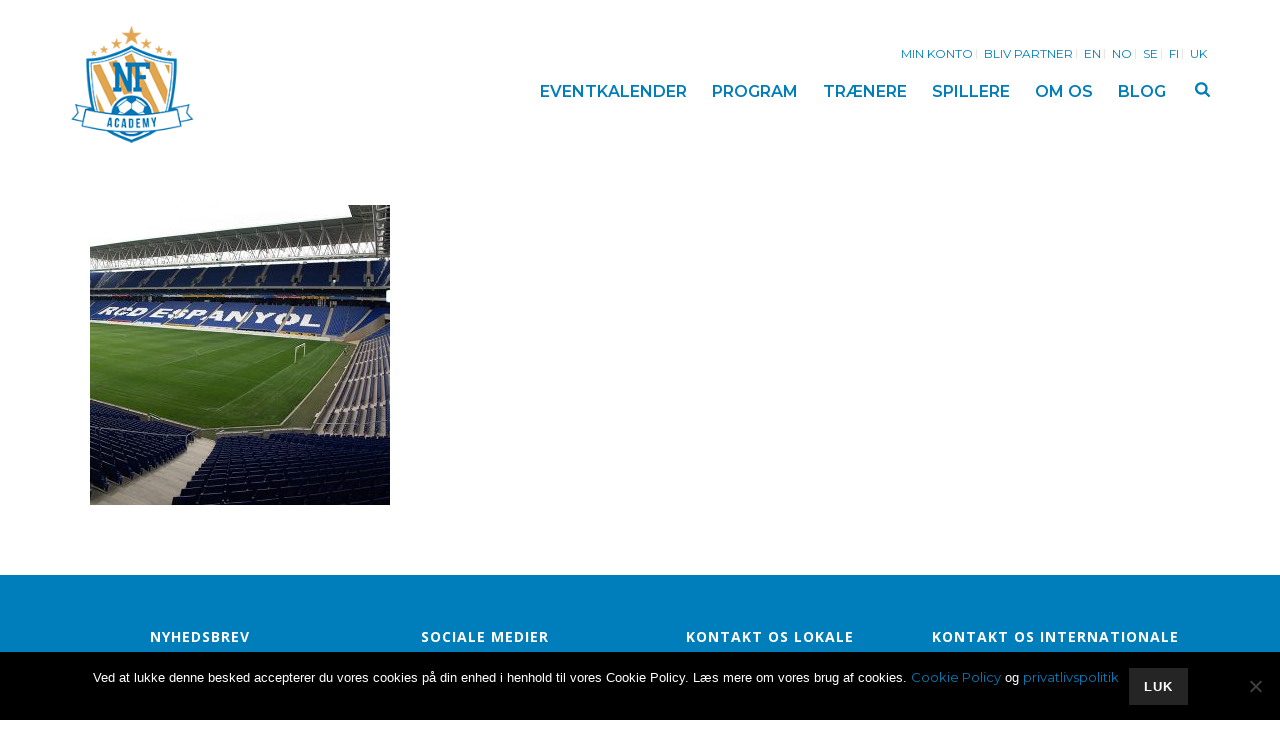

--- FILE ---
content_type: text/html; charset=UTF-8
request_url: https://www.nfacademy.dk/mic-football/1-7/
body_size: 46870
content:
<!DOCTYPE html>
<html lang="en-US" >
<head>
    <meta charset="UTF-8" /><meta name="viewport" content="width=device-width, initial-scale=1.0, minimum-scale=1.0, maximum-scale=1.0, user-scalable=0" /><meta http-equiv="X-UA-Compatible" content="IE=edge,chrome=1" /><meta name="format-detection" content="telephone=no"><script type="text/javascript">var ajaxurl = "https://www.nfacademy.dk/wp-admin/admin-ajax.php";</script><meta name='robots' content='index, follow, max-image-preview:large, max-snippet:-1, max-video-preview:-1' />
	<style>img:is([sizes="auto" i], [sizes^="auto," i]) { contain-intrinsic-size: 3000px 1500px }</style>
	<script type='text/javascript'>

function normalizeEmail(email){
    return email.trim().toLowerCase();
}

function normalizePhone(phone){
   var numbers = phone.replace(/\D/g, '');
   return parseInt(numbers, 10).toString();
}

function recordUserParameters(email, phone){
   var normalizeEmail = normalizeEmail ('email');
   var normalizePhone = normalizePhone ('phone');
}
window.dataLayer.push({'user_email':normalizeEmail});
window.dataLayer.push({'user_phone_number':normalizePhone});

window.dataLayer = window.dataLayer || [];
recordUserParameters('test@snap.com','+44 844 412 4653');

</script>

<!-- Snap Pixel Code -->
<script type='text/javascript'>
(function(e,t,n){if(e.snaptr)return;var a=e.snaptr=function()
{a.handleRequest?a.handleRequest.apply(a,arguments):a.queue.push(arguments)};
a.queue=[];var s='script';r=t.createElement(s);r.async=!0;
r.src=n;var u=t.getElementsByTagName(s)[0];
u.parentNode.insertBefore(r,u);})(window,document,
'https://sc-static.net/scevent.min.js');

var normalizeEmail = normalizeEmail ('test@snap.com');
var normalizePhone = normalizePhone ('+44 844 412 4653');

snaptr('init', 'f03ce000-59c9-43a0-ba86-57050199c1e4', {
'user_email': normalizeEmail,
'user_phone_number': normalizePhone
});

snaptr('track', 'PAGE_VIEW');


</script>

<!-- End Snap Pixel Code -->





<!-- Tik Tok Pixel DK -->

<script>
		!function (w, d, t) {
		  w.TiktokAnalyticsObject=t;var ttq=w[t]=w[t]||[];ttq.methods=["page","track","identify","instances","debug","on","off","once","ready","alias","group","enableCookie","disableCookie"],ttq.setAndDefer=function(t,e){t[e]=function(){t.push([e].concat(Array.prototype.slice.call(arguments,0)))}};for(var i=0;i<ttq.methods.length;i++)ttq.setAndDefer(ttq,ttq.methods[i]);ttq.instance=function(t){for(var e=ttq._i[t]||[],n=0;n<ttq.methods.length;n++
)ttq.setAndDefer(e,ttq.methods[n]);return e},ttq.load=function(e,n){var i="https://analytics.tiktok.com/i18n/pixel/events.js";ttq._i=ttq._i||{},ttq._i[e]=[],ttq._i[e]._u=i,ttq._t=ttq._t||{},ttq._t[e]=+new Date,ttq._o=ttq._o||{},ttq._o[e]=n||{};n=document.createElement("script");n.type="text/javascript",n.async=!0,n.src=i+"?sdkid="+e+"&lib="+t;e=document.getElementsByTagName("script")[0];e.parentNode.insertBefore(n,e)};
		
		  ttq.load('CCK6EA3C77U42MHSJDUG');
		  ttq.page();
		}(window, document, 'ttq');
	</script>

<!-- Tik Tok Pixel INT -->

<script>
		!function (w, d, t) {
		  w.TiktokAnalyticsObject=t;var ttq=w[t]=w[t]||[];ttq.methods=["page","track","identify","instances","debug","on","off","once","ready","alias","group","enableCookie","disableCookie"],ttq.setAndDefer=function(t,e){t[e]=function(){t.push([e].concat(Array.prototype.slice.call(arguments,0)))}};for(var i=0;i<ttq.methods.length;i++)ttq.setAndDefer(ttq,ttq.methods[i]);ttq.instance=function(t){for(var e=ttq._i[t]||[],n=0;n<ttq.methods.length;n++
)ttq.setAndDefer(e,ttq.methods[n]);return e},ttq.load=function(e,n){var i="https://analytics.tiktok.com/i18n/pixel/events.js";ttq._i=ttq._i||{},ttq._i[e]=[],ttq._i[e]._u=i,ttq._t=ttq._t||{},ttq._t[e]=+new Date,ttq._o=ttq._o||{},ttq._o[e]=n||{};n=document.createElement("script");n.type="text/javascript",n.async=!0,n.src=i+"?sdkid="+e+"&lib="+t;e=document.getElementsByTagName("script")[0];e.parentNode.insertBefore(n,e)};
		
		  ttq.load('CB8OR43C77U9114T1470');
		  ttq.page();
		}(window, document, 'ttq');
	</script>
	

<!-- Google Tag Manager -->
<script>(function(w,d,s,l,i){w[l]=w[l]||[];w[l].push({'gtm.start':
new Date().getTime(),event:'gtm.js'});var f=d.getElementsByTagName(s)[0],
j=d.createElement(s),dl=l!='dataLayer'?'&l='+l:'';j.async=true;j.src=
'https://www.googletagmanager.com/gtm.js?id='+i+dl;f.parentNode.insertBefore(j,f);
})(window,document,'script','dataLayer','GTM-KVNDD4S');</script>
<!-- End Google Tag Manager -->


<!-- Global site tag (gtag.js) - Google Analytics -->
<script async src="https://www.googletagmanager.com/gtag/js?id=UA-74196231-3"></script>
<script>
  window.dataLayer = window.dataLayer || [];
  function gtag(){dataLayer.push(arguments);}
  gtag('js', new Date());

  gtag('config', 'UA-74196231-3');
</script>

<!-- Facebook Pixel Code NFA International -->
<script>
!function(f,b,e,v,n,t,s)
{if(f.fbq)return;n=f.fbq=function(){n.callMethod?
n.callMethod.apply(n,arguments):n.queue.push(arguments)};
if(!f._fbq)f._fbq=n;n.push=n;n.loaded=!0;n.version='2.0';
n.queue=[];t=b.createElement(e);t.async=!0;
t.src=v;s=b.getElementsByTagName(e)[0];
s.parentNode.insertBefore(t,s)}(window,document,'script',
'https://connect.facebook.net/en_US/fbevents.js');
fbq('init', '319588485355003'); 
fbq('track', 'PageView');
</script>
<noscript>
 <img height="1" width="1" 
src="https://www.facebook.com/tr?id=319588485355003&ev=PageView
&noscript=1"/>
</noscript>
<!-- End Facebook Pixel Code  NFA International -->


<!-- Facebook Pixel Code NF Virtual Academy -->
<script>
  !function(f,b,e,v,n,t,s)
  {if(f.fbq)return;n=f.fbq=function(){n.callMethod?
  n.callMethod.apply(n,arguments):n.queue.push(arguments)};
  if(!f._fbq)f._fbq=n;n.push=n;n.loaded=!0;n.version='2.0';
  n.queue=[];t=b.createElement(e);t.async=!0;
  t.src=v;s=b.getElementsByTagName(e)[0];
  s.parentNode.insertBefore(t,s)}(window, document,'script',
  'https://connect.facebook.net/en_US/fbevents.js');
  fbq('init', '792530281154939');
  fbq('track', 'PageView');
</script>
<noscript><img height="1" width="1" style="display:none"
  src="https://www.facebook.com/tr?id=792530281154939&ev=PageView&noscript=1"
/></noscript>
<!-- End Facebook Pixel Code NF Virtual Academy -->

<!-- Facebook Pixel Code NFA Denmark -->
<script>
!function(f,b,e,v,n,t,s)
{if(f.fbq)return;n=f.fbq=function(){n.callMethod?
n.callMethod.apply(n,arguments):n.queue.push(arguments)};
if(!f._fbq)f._fbq=n;n.push=n;n.loaded=!0;n.version='2.0';
n.queue=[];t=b.createElement(e);t.async=!0;
t.src=v;s=b.getElementsByTagName(e)[0];
s.parentNode.insertBefore(t,s)}(window,document,'script',
'https://connect.facebook.net/en_US/fbevents.js');
fbq('init', '549721512122859'); 
fbq('track', 'PageView');
</script>
<noscript>
 <img height="1" width="1" 
src="https://www.facebook.com/tr?id=549721512122859&ev=PageView
&noscript=1"/>
</noscript>
<!-- End Facebook Pixel Code  NFA Denmark -->

		<style id="critical-path-css" type="text/css">
			body,html{width:100%;height:100%;margin:0;padding:0}.page-preloader{top:0;left:0;z-index:999;position:fixed;height:100%;width:100%;text-align:center}.preloader-preview-area{animation-delay:-.2s;top:50%;-ms-transform:translateY(100%);transform:translateY(100%);margin-top:10px;max-height:calc(50% - 20px);opacity:1;width:100%;text-align:center;position:absolute}.preloader-logo{max-width:90%;top:50%;-ms-transform:translateY(-100%);transform:translateY(-100%);margin:-10px auto 0 auto;max-height:calc(50% - 20px);opacity:1;position:relative}.ball-pulse>div{width:15px;height:15px;border-radius:100%;margin:2px;animation-fill-mode:both;display:inline-block;animation:ball-pulse .75s infinite cubic-bezier(.2,.68,.18,1.08)}.ball-pulse>div:nth-child(1){animation-delay:-.36s}.ball-pulse>div:nth-child(2){animation-delay:-.24s}.ball-pulse>div:nth-child(3){animation-delay:-.12s}@keyframes ball-pulse{0%{transform:scale(1);opacity:1}45%{transform:scale(.1);opacity:.7}80%{transform:scale(1);opacity:1}}.ball-clip-rotate-pulse{position:relative;-ms-transform:translateY(-15px) translateX(-10px);transform:translateY(-15px) translateX(-10px);display:inline-block}.ball-clip-rotate-pulse>div{animation-fill-mode:both;position:absolute;top:0;left:0;border-radius:100%}.ball-clip-rotate-pulse>div:first-child{height:36px;width:36px;top:7px;left:-7px;animation:ball-clip-rotate-pulse-scale 1s 0s cubic-bezier(.09,.57,.49,.9) infinite}.ball-clip-rotate-pulse>div:last-child{position:absolute;width:50px;height:50px;left:-16px;top:-2px;background:0 0;border:2px solid;animation:ball-clip-rotate-pulse-rotate 1s 0s cubic-bezier(.09,.57,.49,.9) infinite;animation-duration:1s}@keyframes ball-clip-rotate-pulse-rotate{0%{transform:rotate(0) scale(1)}50%{transform:rotate(180deg) scale(.6)}100%{transform:rotate(360deg) scale(1)}}@keyframes ball-clip-rotate-pulse-scale{30%{transform:scale(.3)}100%{transform:scale(1)}}@keyframes square-spin{25%{transform:perspective(100px) rotateX(180deg) rotateY(0)}50%{transform:perspective(100px) rotateX(180deg) rotateY(180deg)}75%{transform:perspective(100px) rotateX(0) rotateY(180deg)}100%{transform:perspective(100px) rotateX(0) rotateY(0)}}.square-spin{display:inline-block}.square-spin>div{animation-fill-mode:both;width:50px;height:50px;animation:square-spin 3s 0s cubic-bezier(.09,.57,.49,.9) infinite}.cube-transition{position:relative;-ms-transform:translate(-25px,-25px);transform:translate(-25px,-25px);display:inline-block}.cube-transition>div{animation-fill-mode:both;width:15px;height:15px;position:absolute;top:-5px;left:-5px;animation:cube-transition 1.6s 0s infinite ease-in-out}.cube-transition>div:last-child{animation-delay:-.8s}@keyframes cube-transition{25%{transform:translateX(50px) scale(.5) rotate(-90deg)}50%{transform:translate(50px,50px) rotate(-180deg)}75%{transform:translateY(50px) scale(.5) rotate(-270deg)}100%{transform:rotate(-360deg)}}.ball-scale>div{border-radius:100%;margin:2px;animation-fill-mode:both;display:inline-block;height:60px;width:60px;animation:ball-scale 1s 0s ease-in-out infinite}@keyframes ball-scale{0%{transform:scale(0)}100%{transform:scale(1);opacity:0}}.line-scale>div{animation-fill-mode:both;display:inline-block;width:5px;height:50px;border-radius:2px;margin:2px}.line-scale>div:nth-child(1){animation:line-scale 1s -.5s infinite cubic-bezier(.2,.68,.18,1.08)}.line-scale>div:nth-child(2){animation:line-scale 1s -.4s infinite cubic-bezier(.2,.68,.18,1.08)}.line-scale>div:nth-child(3){animation:line-scale 1s -.3s infinite cubic-bezier(.2,.68,.18,1.08)}.line-scale>div:nth-child(4){animation:line-scale 1s -.2s infinite cubic-bezier(.2,.68,.18,1.08)}.line-scale>div:nth-child(5){animation:line-scale 1s -.1s infinite cubic-bezier(.2,.68,.18,1.08)}@keyframes line-scale{0%{transform:scaley(1)}50%{transform:scaley(.4)}100%{transform:scaley(1)}}.ball-scale-multiple{position:relative;-ms-transform:translateY(30px);transform:translateY(30px);display:inline-block}.ball-scale-multiple>div{border-radius:100%;animation-fill-mode:both;margin:2px;position:absolute;left:-30px;top:0;opacity:0;margin:0;width:50px;height:50px;animation:ball-scale-multiple 1s 0s linear infinite}.ball-scale-multiple>div:nth-child(2){animation-delay:-.2s}.ball-scale-multiple>div:nth-child(3){animation-delay:-.2s}@keyframes ball-scale-multiple{0%{transform:scale(0);opacity:0}5%{opacity:1}100%{transform:scale(1);opacity:0}}.ball-pulse-sync{display:inline-block}.ball-pulse-sync>div{width:15px;height:15px;border-radius:100%;margin:2px;animation-fill-mode:both;display:inline-block}.ball-pulse-sync>div:nth-child(1){animation:ball-pulse-sync .6s -.21s infinite ease-in-out}.ball-pulse-sync>div:nth-child(2){animation:ball-pulse-sync .6s -.14s infinite ease-in-out}.ball-pulse-sync>div:nth-child(3){animation:ball-pulse-sync .6s -70ms infinite ease-in-out}@keyframes ball-pulse-sync{33%{transform:translateY(10px)}66%{transform:translateY(-10px)}100%{transform:translateY(0)}}.transparent-circle{display:inline-block;border-top:.5em solid rgba(255,255,255,.2);border-right:.5em solid rgba(255,255,255,.2);border-bottom:.5em solid rgba(255,255,255,.2);border-left:.5em solid #fff;transform:translateZ(0);animation:transparent-circle 1.1s infinite linear;width:50px;height:50px;border-radius:50%}.transparent-circle:after{border-radius:50%;width:10em;height:10em}@keyframes transparent-circle{0%{transform:rotate(0)}100%{transform:rotate(360deg)}}.ball-spin-fade-loader{position:relative;top:-10px;left:-10px;display:inline-block}.ball-spin-fade-loader>div{width:15px;height:15px;border-radius:100%;margin:2px;animation-fill-mode:both;position:absolute;animation:ball-spin-fade-loader 1s infinite linear}.ball-spin-fade-loader>div:nth-child(1){top:25px;left:0;animation-delay:-.84s;-webkit-animation-delay:-.84s}.ball-spin-fade-loader>div:nth-child(2){top:17.05px;left:17.05px;animation-delay:-.72s;-webkit-animation-delay:-.72s}.ball-spin-fade-loader>div:nth-child(3){top:0;left:25px;animation-delay:-.6s;-webkit-animation-delay:-.6s}.ball-spin-fade-loader>div:nth-child(4){top:-17.05px;left:17.05px;animation-delay:-.48s;-webkit-animation-delay:-.48s}.ball-spin-fade-loader>div:nth-child(5){top:-25px;left:0;animation-delay:-.36s;-webkit-animation-delay:-.36s}.ball-spin-fade-loader>div:nth-child(6){top:-17.05px;left:-17.05px;animation-delay:-.24s;-webkit-animation-delay:-.24s}.ball-spin-fade-loader>div:nth-child(7){top:0;left:-25px;animation-delay:-.12s;-webkit-animation-delay:-.12s}.ball-spin-fade-loader>div:nth-child(8){top:17.05px;left:-17.05px;animation-delay:0s;-webkit-animation-delay:0s}@keyframes ball-spin-fade-loader{50%{opacity:.3;transform:scale(.4)}100%{opacity:1;transform:scale(1)}}		</style>

		
	<!-- This site is optimized with the Yoast SEO plugin v26.4 - https://yoast.com/wordpress/plugins/seo/ -->
	<title>1 - NF ACADEMY</title>
	<link rel="canonical" href="https://www.nfacademy.dk/mic-football/1-7/" />
	<meta property="og:locale" content="en_US" />
	<meta property="og:type" content="article" />
	<meta property="og:title" content="1 - NF ACADEMY" />
	<meta property="og:url" content="https://www.nfacademy.dk/mic-football/1-7/" />
	<meta property="og:site_name" content="NF ACADEMY" />
	<meta property="article:publisher" content="https://www.facebook.com/nfacademy/" />
	<meta property="og:image" content="https://www.nfacademy.dk/mic-football/1-7" />
	<meta property="og:image:width" content="600" />
	<meta property="og:image:height" content="600" />
	<meta property="og:image:type" content="image/jpeg" />
	<meta name="twitter:card" content="summary_large_image" />
	<script type="application/ld+json" class="yoast-schema-graph">{"@context":"https://schema.org","@graph":[{"@type":"WebPage","@id":"https://www.nfacademy.dk/mic-football/1-7/","url":"https://www.nfacademy.dk/mic-football/1-7/","name":"1 - NF ACADEMY","isPartOf":{"@id":"https://www.nfacademy.dk/#website"},"primaryImageOfPage":{"@id":"https://www.nfacademy.dk/mic-football/1-7/#primaryimage"},"image":{"@id":"https://www.nfacademy.dk/mic-football/1-7/#primaryimage"},"thumbnailUrl":"https://www.nfacademy.dk/wp-content/uploads/2019/12/1-5.jpg","datePublished":"2019-12-18T16:20:33+00:00","breadcrumb":{"@id":"https://www.nfacademy.dk/mic-football/1-7/#breadcrumb"},"inLanguage":"en-US","potentialAction":[{"@type":"ReadAction","target":["https://www.nfacademy.dk/mic-football/1-7/"]}]},{"@type":"ImageObject","inLanguage":"en-US","@id":"https://www.nfacademy.dk/mic-football/1-7/#primaryimage","url":"https://www.nfacademy.dk/wp-content/uploads/2019/12/1-5.jpg","contentUrl":"https://www.nfacademy.dk/wp-content/uploads/2019/12/1-5.jpg","width":600,"height":600},{"@type":"BreadcrumbList","@id":"https://www.nfacademy.dk/mic-football/1-7/#breadcrumb","itemListElement":[{"@type":"ListItem","position":1,"name":"Home","item":"https://www.nfacademy.dk/"},{"@type":"ListItem","position":2,"name":"NF Elite Selection MIC Football","item":"https://www.nfacademy.dk/mic-football/"},{"@type":"ListItem","position":3,"name":"1"}]},{"@type":"WebSite","@id":"https://www.nfacademy.dk/#website","url":"https://www.nfacademy.dk/","name":"NF ACADEMY","description":"CONTRIBUTE TO CREATE INTERNATIONAL TOP PLAYERS","potentialAction":[{"@type":"SearchAction","target":{"@type":"EntryPoint","urlTemplate":"https://www.nfacademy.dk/?s={search_term_string}"},"query-input":{"@type":"PropertyValueSpecification","valueRequired":true,"valueName":"search_term_string"}}],"inLanguage":"en-US"}]}</script>
	<!-- / Yoast SEO plugin. -->


<script type='application/javascript'  id='pys-version-script'>console.log('PixelYourSite Free version 11.1.3');</script>
<link rel="alternate" type="application/rss+xml" title="NF ACADEMY &raquo; Feed" href="https://www.nfacademy.dk/feed/" />
<link rel="alternate" type="application/rss+xml" title="NF ACADEMY &raquo; Comments Feed" href="https://www.nfacademy.dk/comments/feed/" />

<link rel="shortcut icon" href="http://www.nfacademy.com/wp-content/uploads/2018/11/logo_nf_academy_color_web.png"  />
<script type="text/javascript">window.abb = {};php = {};window.PHP = {};PHP.ajax = "https://www.nfacademy.dk/wp-admin/admin-ajax.php";PHP.wp_p_id = "4371";var mk_header_parallax, mk_banner_parallax, mk_page_parallax, mk_footer_parallax, mk_body_parallax;var mk_images_dir = "https://www.nfacademy.dk/wp-content/themes/jupiter/assets/images",mk_theme_js_path = "https://www.nfacademy.dk/wp-content/themes/jupiter/assets/js",mk_theme_dir = "https://www.nfacademy.dk/wp-content/themes/jupiter",mk_captcha_placeholder = "Enter Captcha",mk_captcha_invalid_txt = "Invalid. Try again.",mk_captcha_correct_txt = "Captcha correct.",mk_responsive_nav_width = 1140,mk_vertical_header_back = "Back",mk_vertical_header_anim = "1",mk_check_rtl = true,mk_grid_width = 1140,mk_ajax_search_option = "fullscreen_search",mk_preloader_bg_color = "#fff",mk_accent_color = "#007ebb",mk_go_to_top =  "true",mk_smooth_scroll =  "true",mk_show_background_video =  "true",mk_preloader_bar_color = "#007ebb",mk_preloader_logo = "";var mk_header_parallax = false,mk_banner_parallax = false,mk_footer_parallax = false,mk_body_parallax = false,mk_no_more_posts = "No More Posts",mk_typekit_id   = "",mk_google_fonts = ["Open Sans:100italic,200italic,300italic,400italic,500italic,600italic,700italic,800italic,900italic,100,200,300,400,500,600,700,800,900","Montserrat:100italic,200italic,300italic,400italic,500italic,600italic,700italic,800italic,900italic,100,200,300,400,500,600,700,800,900","Montserrat","Open Sans"],mk_global_lazyload = true;</script><link rel='stylesheet' id='sbi_styles-css' href='https://www.nfacademy.dk/wp-content/plugins/instagram-feed/css/sbi-styles.min.css?ver=6.10.0' type='text/css' media='all' />
<link rel='stylesheet' id='wp-block-library-css' href='https://www.nfacademy.dk/wp-includes/css/dist/block-library/style.min.css?ver=6.8.3' type='text/css' media='all' />
<style id='wp-block-library-theme-inline-css' type='text/css'>
.wp-block-audio :where(figcaption){color:#555;font-size:13px;text-align:center}.is-dark-theme .wp-block-audio :where(figcaption){color:#ffffffa6}.wp-block-audio{margin:0 0 1em}.wp-block-code{border:1px solid #ccc;border-radius:4px;font-family:Menlo,Consolas,monaco,monospace;padding:.8em 1em}.wp-block-embed :where(figcaption){color:#555;font-size:13px;text-align:center}.is-dark-theme .wp-block-embed :where(figcaption){color:#ffffffa6}.wp-block-embed{margin:0 0 1em}.blocks-gallery-caption{color:#555;font-size:13px;text-align:center}.is-dark-theme .blocks-gallery-caption{color:#ffffffa6}:root :where(.wp-block-image figcaption){color:#555;font-size:13px;text-align:center}.is-dark-theme :root :where(.wp-block-image figcaption){color:#ffffffa6}.wp-block-image{margin:0 0 1em}.wp-block-pullquote{border-bottom:4px solid;border-top:4px solid;color:currentColor;margin-bottom:1.75em}.wp-block-pullquote cite,.wp-block-pullquote footer,.wp-block-pullquote__citation{color:currentColor;font-size:.8125em;font-style:normal;text-transform:uppercase}.wp-block-quote{border-left:.25em solid;margin:0 0 1.75em;padding-left:1em}.wp-block-quote cite,.wp-block-quote footer{color:currentColor;font-size:.8125em;font-style:normal;position:relative}.wp-block-quote:where(.has-text-align-right){border-left:none;border-right:.25em solid;padding-left:0;padding-right:1em}.wp-block-quote:where(.has-text-align-center){border:none;padding-left:0}.wp-block-quote.is-large,.wp-block-quote.is-style-large,.wp-block-quote:where(.is-style-plain){border:none}.wp-block-search .wp-block-search__label{font-weight:700}.wp-block-search__button{border:1px solid #ccc;padding:.375em .625em}:where(.wp-block-group.has-background){padding:1.25em 2.375em}.wp-block-separator.has-css-opacity{opacity:.4}.wp-block-separator{border:none;border-bottom:2px solid;margin-left:auto;margin-right:auto}.wp-block-separator.has-alpha-channel-opacity{opacity:1}.wp-block-separator:not(.is-style-wide):not(.is-style-dots){width:100px}.wp-block-separator.has-background:not(.is-style-dots){border-bottom:none;height:1px}.wp-block-separator.has-background:not(.is-style-wide):not(.is-style-dots){height:2px}.wp-block-table{margin:0 0 1em}.wp-block-table td,.wp-block-table th{word-break:normal}.wp-block-table :where(figcaption){color:#555;font-size:13px;text-align:center}.is-dark-theme .wp-block-table :where(figcaption){color:#ffffffa6}.wp-block-video :where(figcaption){color:#555;font-size:13px;text-align:center}.is-dark-theme .wp-block-video :where(figcaption){color:#ffffffa6}.wp-block-video{margin:0 0 1em}:root :where(.wp-block-template-part.has-background){margin-bottom:0;margin-top:0;padding:1.25em 2.375em}
</style>
<style id='classic-theme-styles-inline-css' type='text/css'>
/*! This file is auto-generated */
.wp-block-button__link{color:#fff;background-color:#32373c;border-radius:9999px;box-shadow:none;text-decoration:none;padding:calc(.667em + 2px) calc(1.333em + 2px);font-size:1.125em}.wp-block-file__button{background:#32373c;color:#fff;text-decoration:none}
</style>
<style id='global-styles-inline-css' type='text/css'>
:root{--wp--preset--aspect-ratio--square: 1;--wp--preset--aspect-ratio--4-3: 4/3;--wp--preset--aspect-ratio--3-4: 3/4;--wp--preset--aspect-ratio--3-2: 3/2;--wp--preset--aspect-ratio--2-3: 2/3;--wp--preset--aspect-ratio--16-9: 16/9;--wp--preset--aspect-ratio--9-16: 9/16;--wp--preset--color--black: #000000;--wp--preset--color--cyan-bluish-gray: #abb8c3;--wp--preset--color--white: #ffffff;--wp--preset--color--pale-pink: #f78da7;--wp--preset--color--vivid-red: #cf2e2e;--wp--preset--color--luminous-vivid-orange: #ff6900;--wp--preset--color--luminous-vivid-amber: #fcb900;--wp--preset--color--light-green-cyan: #7bdcb5;--wp--preset--color--vivid-green-cyan: #00d084;--wp--preset--color--pale-cyan-blue: #8ed1fc;--wp--preset--color--vivid-cyan-blue: #0693e3;--wp--preset--color--vivid-purple: #9b51e0;--wp--preset--gradient--vivid-cyan-blue-to-vivid-purple: linear-gradient(135deg,rgba(6,147,227,1) 0%,rgb(155,81,224) 100%);--wp--preset--gradient--light-green-cyan-to-vivid-green-cyan: linear-gradient(135deg,rgb(122,220,180) 0%,rgb(0,208,130) 100%);--wp--preset--gradient--luminous-vivid-amber-to-luminous-vivid-orange: linear-gradient(135deg,rgba(252,185,0,1) 0%,rgba(255,105,0,1) 100%);--wp--preset--gradient--luminous-vivid-orange-to-vivid-red: linear-gradient(135deg,rgba(255,105,0,1) 0%,rgb(207,46,46) 100%);--wp--preset--gradient--very-light-gray-to-cyan-bluish-gray: linear-gradient(135deg,rgb(238,238,238) 0%,rgb(169,184,195) 100%);--wp--preset--gradient--cool-to-warm-spectrum: linear-gradient(135deg,rgb(74,234,220) 0%,rgb(151,120,209) 20%,rgb(207,42,186) 40%,rgb(238,44,130) 60%,rgb(251,105,98) 80%,rgb(254,248,76) 100%);--wp--preset--gradient--blush-light-purple: linear-gradient(135deg,rgb(255,206,236) 0%,rgb(152,150,240) 100%);--wp--preset--gradient--blush-bordeaux: linear-gradient(135deg,rgb(254,205,165) 0%,rgb(254,45,45) 50%,rgb(107,0,62) 100%);--wp--preset--gradient--luminous-dusk: linear-gradient(135deg,rgb(255,203,112) 0%,rgb(199,81,192) 50%,rgb(65,88,208) 100%);--wp--preset--gradient--pale-ocean: linear-gradient(135deg,rgb(255,245,203) 0%,rgb(182,227,212) 50%,rgb(51,167,181) 100%);--wp--preset--gradient--electric-grass: linear-gradient(135deg,rgb(202,248,128) 0%,rgb(113,206,126) 100%);--wp--preset--gradient--midnight: linear-gradient(135deg,rgb(2,3,129) 0%,rgb(40,116,252) 100%);--wp--preset--font-size--small: 13px;--wp--preset--font-size--medium: 20px;--wp--preset--font-size--large: 36px;--wp--preset--font-size--x-large: 42px;--wp--preset--spacing--20: 0.44rem;--wp--preset--spacing--30: 0.67rem;--wp--preset--spacing--40: 1rem;--wp--preset--spacing--50: 1.5rem;--wp--preset--spacing--60: 2.25rem;--wp--preset--spacing--70: 3.38rem;--wp--preset--spacing--80: 5.06rem;--wp--preset--shadow--natural: 6px 6px 9px rgba(0, 0, 0, 0.2);--wp--preset--shadow--deep: 12px 12px 50px rgba(0, 0, 0, 0.4);--wp--preset--shadow--sharp: 6px 6px 0px rgba(0, 0, 0, 0.2);--wp--preset--shadow--outlined: 6px 6px 0px -3px rgba(255, 255, 255, 1), 6px 6px rgba(0, 0, 0, 1);--wp--preset--shadow--crisp: 6px 6px 0px rgba(0, 0, 0, 1);}:where(.is-layout-flex){gap: 0.5em;}:where(.is-layout-grid){gap: 0.5em;}body .is-layout-flex{display: flex;}.is-layout-flex{flex-wrap: wrap;align-items: center;}.is-layout-flex > :is(*, div){margin: 0;}body .is-layout-grid{display: grid;}.is-layout-grid > :is(*, div){margin: 0;}:where(.wp-block-columns.is-layout-flex){gap: 2em;}:where(.wp-block-columns.is-layout-grid){gap: 2em;}:where(.wp-block-post-template.is-layout-flex){gap: 1.25em;}:where(.wp-block-post-template.is-layout-grid){gap: 1.25em;}.has-black-color{color: var(--wp--preset--color--black) !important;}.has-cyan-bluish-gray-color{color: var(--wp--preset--color--cyan-bluish-gray) !important;}.has-white-color{color: var(--wp--preset--color--white) !important;}.has-pale-pink-color{color: var(--wp--preset--color--pale-pink) !important;}.has-vivid-red-color{color: var(--wp--preset--color--vivid-red) !important;}.has-luminous-vivid-orange-color{color: var(--wp--preset--color--luminous-vivid-orange) !important;}.has-luminous-vivid-amber-color{color: var(--wp--preset--color--luminous-vivid-amber) !important;}.has-light-green-cyan-color{color: var(--wp--preset--color--light-green-cyan) !important;}.has-vivid-green-cyan-color{color: var(--wp--preset--color--vivid-green-cyan) !important;}.has-pale-cyan-blue-color{color: var(--wp--preset--color--pale-cyan-blue) !important;}.has-vivid-cyan-blue-color{color: var(--wp--preset--color--vivid-cyan-blue) !important;}.has-vivid-purple-color{color: var(--wp--preset--color--vivid-purple) !important;}.has-black-background-color{background-color: var(--wp--preset--color--black) !important;}.has-cyan-bluish-gray-background-color{background-color: var(--wp--preset--color--cyan-bluish-gray) !important;}.has-white-background-color{background-color: var(--wp--preset--color--white) !important;}.has-pale-pink-background-color{background-color: var(--wp--preset--color--pale-pink) !important;}.has-vivid-red-background-color{background-color: var(--wp--preset--color--vivid-red) !important;}.has-luminous-vivid-orange-background-color{background-color: var(--wp--preset--color--luminous-vivid-orange) !important;}.has-luminous-vivid-amber-background-color{background-color: var(--wp--preset--color--luminous-vivid-amber) !important;}.has-light-green-cyan-background-color{background-color: var(--wp--preset--color--light-green-cyan) !important;}.has-vivid-green-cyan-background-color{background-color: var(--wp--preset--color--vivid-green-cyan) !important;}.has-pale-cyan-blue-background-color{background-color: var(--wp--preset--color--pale-cyan-blue) !important;}.has-vivid-cyan-blue-background-color{background-color: var(--wp--preset--color--vivid-cyan-blue) !important;}.has-vivid-purple-background-color{background-color: var(--wp--preset--color--vivid-purple) !important;}.has-black-border-color{border-color: var(--wp--preset--color--black) !important;}.has-cyan-bluish-gray-border-color{border-color: var(--wp--preset--color--cyan-bluish-gray) !important;}.has-white-border-color{border-color: var(--wp--preset--color--white) !important;}.has-pale-pink-border-color{border-color: var(--wp--preset--color--pale-pink) !important;}.has-vivid-red-border-color{border-color: var(--wp--preset--color--vivid-red) !important;}.has-luminous-vivid-orange-border-color{border-color: var(--wp--preset--color--luminous-vivid-orange) !important;}.has-luminous-vivid-amber-border-color{border-color: var(--wp--preset--color--luminous-vivid-amber) !important;}.has-light-green-cyan-border-color{border-color: var(--wp--preset--color--light-green-cyan) !important;}.has-vivid-green-cyan-border-color{border-color: var(--wp--preset--color--vivid-green-cyan) !important;}.has-pale-cyan-blue-border-color{border-color: var(--wp--preset--color--pale-cyan-blue) !important;}.has-vivid-cyan-blue-border-color{border-color: var(--wp--preset--color--vivid-cyan-blue) !important;}.has-vivid-purple-border-color{border-color: var(--wp--preset--color--vivid-purple) !important;}.has-vivid-cyan-blue-to-vivid-purple-gradient-background{background: var(--wp--preset--gradient--vivid-cyan-blue-to-vivid-purple) !important;}.has-light-green-cyan-to-vivid-green-cyan-gradient-background{background: var(--wp--preset--gradient--light-green-cyan-to-vivid-green-cyan) !important;}.has-luminous-vivid-amber-to-luminous-vivid-orange-gradient-background{background: var(--wp--preset--gradient--luminous-vivid-amber-to-luminous-vivid-orange) !important;}.has-luminous-vivid-orange-to-vivid-red-gradient-background{background: var(--wp--preset--gradient--luminous-vivid-orange-to-vivid-red) !important;}.has-very-light-gray-to-cyan-bluish-gray-gradient-background{background: var(--wp--preset--gradient--very-light-gray-to-cyan-bluish-gray) !important;}.has-cool-to-warm-spectrum-gradient-background{background: var(--wp--preset--gradient--cool-to-warm-spectrum) !important;}.has-blush-light-purple-gradient-background{background: var(--wp--preset--gradient--blush-light-purple) !important;}.has-blush-bordeaux-gradient-background{background: var(--wp--preset--gradient--blush-bordeaux) !important;}.has-luminous-dusk-gradient-background{background: var(--wp--preset--gradient--luminous-dusk) !important;}.has-pale-ocean-gradient-background{background: var(--wp--preset--gradient--pale-ocean) !important;}.has-electric-grass-gradient-background{background: var(--wp--preset--gradient--electric-grass) !important;}.has-midnight-gradient-background{background: var(--wp--preset--gradient--midnight) !important;}.has-small-font-size{font-size: var(--wp--preset--font-size--small) !important;}.has-medium-font-size{font-size: var(--wp--preset--font-size--medium) !important;}.has-large-font-size{font-size: var(--wp--preset--font-size--large) !important;}.has-x-large-font-size{font-size: var(--wp--preset--font-size--x-large) !important;}
:where(.wp-block-post-template.is-layout-flex){gap: 1.25em;}:where(.wp-block-post-template.is-layout-grid){gap: 1.25em;}
:where(.wp-block-columns.is-layout-flex){gap: 2em;}:where(.wp-block-columns.is-layout-grid){gap: 2em;}
:root :where(.wp-block-pullquote){font-size: 1.5em;line-height: 1.6;}
</style>
<link rel='stylesheet' id='cookie-notice-front-css' href='https://www.nfacademy.dk/wp-content/plugins/cookie-notice/css/front.min.css?ver=2.5.9' type='text/css' media='all' />
<link rel='stylesheet' id='events-manager-css' href='https://www.nfacademy.dk/wp-content/plugins/events-manager/includes/css/events_manager.css?ver=5.99912' type='text/css' media='all' />
<link rel='stylesheet' id='woof-css' href='https://www.nfacademy.dk/wp-content/plugins/woocommerce-products-filter/css/front.css?ver=1.3.7.2' type='text/css' media='all' />
<style id='woof-inline-css' type='text/css'>

.woof_products_top_panel li span, .woof_products_top_panel2 li span{background: url(https://www.nfacademy.dk/wp-content/plugins/woocommerce-products-filter/img/delete.png);background-size: 14px 14px;background-repeat: no-repeat;background-position: right;}
.woof_show_auto_form,.woof_hide_auto_form{ background-image: none ;}
.woof_edit_view{
                    display: none;
                }

</style>
<link rel='stylesheet' id='woof_by_author_html_items-css' href='https://www.nfacademy.dk/wp-content/plugins/woocommerce-products-filter/ext/by_author/css/by_author.css?ver=1.3.7.2' type='text/css' media='all' />
<link rel='stylesheet' id='woof_by_instock_html_items-css' href='https://www.nfacademy.dk/wp-content/plugins/woocommerce-products-filter/ext/by_instock/css/by_instock.css?ver=1.3.7.2' type='text/css' media='all' />
<link rel='stylesheet' id='woof_by_onsales_html_items-css' href='https://www.nfacademy.dk/wp-content/plugins/woocommerce-products-filter/ext/by_onsales/css/by_onsales.css?ver=1.3.7.2' type='text/css' media='all' />
<link rel='stylesheet' id='woof_by_text_html_items-css' href='https://www.nfacademy.dk/wp-content/plugins/woocommerce-products-filter/ext/by_text/assets/css/front.css?ver=1.3.7.2' type='text/css' media='all' />
<link rel='stylesheet' id='woof_label_html_items-css' href='https://www.nfacademy.dk/wp-content/plugins/woocommerce-products-filter/ext/label/css/html_types/label.css?ver=1.3.7.2' type='text/css' media='all' />
<link rel='stylesheet' id='woof_select_radio_check_html_items-css' href='https://www.nfacademy.dk/wp-content/plugins/woocommerce-products-filter/ext/select_radio_check/css/html_types/select_radio_check.css?ver=1.3.7.2' type='text/css' media='all' />
<link rel='stylesheet' id='woof_sd_html_items_checkbox-css' href='https://www.nfacademy.dk/wp-content/plugins/woocommerce-products-filter/ext/smart_designer/css/elements/checkbox.css?ver=1.3.7.2' type='text/css' media='all' />
<link rel='stylesheet' id='woof_sd_html_items_radio-css' href='https://www.nfacademy.dk/wp-content/plugins/woocommerce-products-filter/ext/smart_designer/css/elements/radio.css?ver=1.3.7.2' type='text/css' media='all' />
<link rel='stylesheet' id='woof_sd_html_items_switcher-css' href='https://www.nfacademy.dk/wp-content/plugins/woocommerce-products-filter/ext/smart_designer/css/elements/switcher.css?ver=1.3.7.2' type='text/css' media='all' />
<link rel='stylesheet' id='woof_sd_html_items_color-css' href='https://www.nfacademy.dk/wp-content/plugins/woocommerce-products-filter/ext/smart_designer/css/elements/color.css?ver=1.3.7.2' type='text/css' media='all' />
<link rel='stylesheet' id='woof_sd_html_items_tooltip-css' href='https://www.nfacademy.dk/wp-content/plugins/woocommerce-products-filter/ext/smart_designer/css/tooltip.css?ver=1.3.7.2' type='text/css' media='all' />
<link rel='stylesheet' id='woof_sd_html_items_front-css' href='https://www.nfacademy.dk/wp-content/plugins/woocommerce-products-filter/ext/smart_designer/css/front.css?ver=1.3.7.2' type='text/css' media='all' />
<link rel='stylesheet' id='woof-switcher23-css' href='https://www.nfacademy.dk/wp-content/plugins/woocommerce-products-filter/css/switcher.css?ver=1.3.7.2' type='text/css' media='all' />
<link rel='stylesheet' id='select2-css' href='https://www.nfacademy.dk/wp-content/plugins/woocommerce/assets/css/select2.css?ver=10.3.7' type='text/css' media='all' />
<link rel='stylesheet' id='woocommerce-layout-css' href='https://www.nfacademy.dk/wp-content/plugins/woocommerce/assets/css/woocommerce-layout.css?ver=10.3.7' type='text/css' media='all' />
<link rel='stylesheet' id='woocommerce-smallscreen-css' href='https://www.nfacademy.dk/wp-content/plugins/woocommerce/assets/css/woocommerce-smallscreen.css?ver=10.3.7' type='text/css' media='only screen and (max-width: 768px)' />
<link rel='stylesheet' id='woocommerce-general-css' href='https://www.nfacademy.dk/wp-content/plugins/woocommerce/assets/css/woocommerce.css?ver=10.3.7' type='text/css' media='all' />
<style id='woocommerce-inline-inline-css' type='text/css'>
.woocommerce form .form-row .required { visibility: visible; }
</style>
<link rel='stylesheet' id='brands-styles-css' href='https://www.nfacademy.dk/wp-content/plugins/woocommerce/assets/css/brands.css?ver=10.3.7' type='text/css' media='all' />
<link rel='stylesheet' id='theme-styles-css' href='https://www.nfacademy.dk/wp-content/themes/jupiter/assets/stylesheet/min/full-styles.6.10.2.css?ver=1674121040' type='text/css' media='all' />
<style id='theme-styles-inline-css' type='text/css'>

			#wpadminbar {
				-webkit-backface-visibility: hidden;
				backface-visibility: hidden;
				-webkit-perspective: 1000;
				-ms-perspective: 1000;
				perspective: 1000;
				-webkit-transform: translateZ(0px);
				-ms-transform: translateZ(0px);
				transform: translateZ(0px);
			}
			@media screen and (max-width: 600px) {
				#wpadminbar {
					position: fixed !important;
				}
			}
		
body { background-color:#fff; } .hb-custom-header #mk-page-introduce, .mk-header { background-color:#f7f7f7;background-size:cover;-webkit-background-size:cover;-moz-background-size:cover; } .hb-custom-header > div, .mk-header-bg { background-color:#fff; } .mk-classic-nav-bg { background-color:rgba(255,255,255,0); } .master-holder-bg { background-color:#fff; } #mk-footer { background-color:#007ebb; } #mk-boxed-layout { -webkit-box-shadow:0 0 px rgba(0, 0, 0, ); -moz-box-shadow:0 0 px rgba(0, 0, 0, ); box-shadow:0 0 px rgba(0, 0, 0, ); } .mk-news-tab .mk-tabs-tabs .is-active a, .mk-fancy-title.pattern-style span, .mk-fancy-title.pattern-style.color-gradient span:after, .page-bg-color { background-color:#fff; } .page-title { font-size:35px; color:#007ebb; text-transform:uppercase; font-weight:400; letter-spacing:2px; } .page-subtitle { font-size:14px; line-height:100%; color:#007ebb; font-size:14px; text-transform:lowercase; } .mk-header { border-bottom:1px solid #ededed; } .header-style-1 .mk-header-padding-wrapper, .header-style-2 .mk-header-padding-wrapper, .header-style-3 .mk-header-padding-wrapper { padding-top:156px; } .mk-process-steps[max-width~="950px"] ul::before { display:none !important; } .mk-process-steps[max-width~="950px"] li { margin-bottom:30px !important; width:100% !important; text-align:center; } .mk-event-countdown-ul[max-width~="750px"] li { width:90%; display:block; margin:0 auto 15px; } body { font-family:Open Sans } h1, h2, h3, h4, h5, h6, p:not(.form-row):not(.woocommerce-mini-cart__empty-message):not(.woocommerce-mini-cart__total):not(.woocommerce-mini-cart__buttons):not(.mk-product-total-name):not(.woocommerce-result-count), .woocommerce-customer-details address, a, textarea,input,select,button, #mk-page-introduce, .mk-edge-title, .edge-title, .main-navigation-ul, .mk-vm-menuwrapper, .mk-footer-copyright { font-family:Montserrat } @font-face { font-family:'star'; src:url('https://www.nfacademy.dk/wp-content/themes/jupiter/assets/stylesheet/fonts/star/font.eot'); src:url('https://www.nfacademy.dk/wp-content/themes/jupiter/assets/stylesheet/fonts/star/font.eot?#iefix') format('embedded-opentype'), url('https://www.nfacademy.dk/wp-content/themes/jupiter/assets/stylesheet/fonts/star/font.woff') format('woff'), url('https://www.nfacademy.dk/wp-content/themes/jupiter/assets/stylesheet/fonts/star/font.ttf') format('truetype'), url('https://www.nfacademy.dk/wp-content/themes/jupiter/assets/stylesheet/fonts/star/font.svg#star') format('svg'); font-weight:normal; font-style:normal; } @font-face { font-family:'WooCommerce'; src:url('https://www.nfacademy.dk/wp-content/themes/jupiter/assets/stylesheet/fonts/woocommerce/font.eot'); src:url('https://www.nfacademy.dk/wp-content/themes/jupiter/assets/stylesheet/fonts/woocommerce/font.eot?#iefix') format('embedded-opentype'), url('https://www.nfacademy.dk/wp-content/themes/jupiter/assets/stylesheet/fonts/woocommerce/font.woff') format('woff'), url('https://www.nfacademy.dk/wp-content/themes/jupiter/assets/stylesheet/fonts/woocommerce/font.ttf') format('truetype'), url('https://www.nfacademy.dk/wp-content/themes/jupiter/assets/stylesheet/fonts/woocommerce/font.svg#WooCommerce') format('svg'); font-weight:normal; font-style:normal; } .media_grid_row_page_bottom{ border:1px solid #00ebb; } .media_grid_page_bottom { margin:15%; width:200px; height:150px; } .media_grid_page_section h2 { padding:35px 10px; } .vc_grid.vc_row.vc_grid-gutter-1px .vc_grid-item { padding-right:50px; padding-bottom:20px; } .vc_grid.vc_row.vc_grid-gutter-1px .vc_pageable-slide-wrapper { border:1px solid #007ebb; padding-left:13%; padding-right:15%; } .title_media_box_page{ position:absolute; z-index:1; width:20%; left:40%; background-color:#fff; margin-top:-10px !important; } @media only screen and (max-width:768px) { .vc_grid.vc_row.vc_grid-gutter-1px .vc_pageable-slide-wrapper { border:1px solid #007ebb; padding-left:15%; padding-right:15%; padding-top:20px; padding-bottom:20px; } .media_grid_page_bottom { margin:10%; width:auto; height:250px; } .media_grid_page_section h2 { padding:30% 5px; } .media_grid_page_bottom { margin:10%; } #mk-footer .footer-wrapper { padding:30px 10px !important; } } @media only screen and (max-width:320px) { .media_grid_page_bottom { margin:10%; width:auto; height:auto; } .title_media_box_page { position:absolute; z-index:1; width:30%; left:35%; background-color:#fff; margin-top:-10px !important; } .media_grid_page_section h2 { font-size:16px !important; padding:30% 0px; } .media_grid_page_bottom { margin:10%; }} .prog_page_top_col_right{ padding:0px; } .prog_page_txt_right p{ padding-bottom:0; } .prog_page_txt_right h2, .prog_page_txt_right h3{ padding-bottom:20px; } .prog_page_txt_pack h2, .prog_page_txt_pack h3{ padding-bottom:10px; } .prog_page_img_left{ width:100% } .prog_page_info_button{ font-style:italic; padding-top:20px; } #mk-button-8 .mk-button { line-height:20px !important; } .mk-header-padding-wrapper{ padding:0 !important;} .mk-author-avatar, .mk-author-name{ display:none; } .title_player_coach_prog { position:absolute; z-index:1; margin-top:28% !important; width:100%; margin-left:-20px; } .player_coach_prog button { padding:5px 10px 5px 10px !important; border-radius:4px; margin-top:65px !important; font-size:14px !important; } .player_coach_prog button:hover{ background-color:#007cba !important; color:#fff !important; } #cookie-notice .button.bootstrap{ background-color:#007cba !important; background-image:none !important; border-color:#007cba !important; padding:10px 20px !important; color:#fff !important; font-size:14px !important; margin-top:0px !important; -webkit-border-radius:0px !important; -moz-border-radius:0px !important; border-radius:0px !important; border-radius:0px !important; box-shadow:none !important ; } #cn-notice-text a:hover{ color:#ffffff; } .slick-prev { left:-5px !important; z-index:99999 !important; } .slick-next{ right:-5px !important; z-index:99999 !important; } .slick-dots { bottom:-45px !important; left:-1.5em !important; } .mk-header-toolbar-holder { padding:25px 0 0; text-align:right; margin-right:-10px; } .mk-header-toolbar-holder a { color:#fff; } .mk-header-toolbar-holder a:hover { color:#cecece; } @media screen and (max-width:470px) { .slick-dots { display:none !important; }}
</style>
<link rel='stylesheet' id='mkhb-render-css' href='https://www.nfacademy.dk/wp-content/themes/jupiter/header-builder/includes/assets/css/mkhb-render.css?ver=6.10.2' type='text/css' media='all' />
<link rel='stylesheet' id='mkhb-row-css' href='https://www.nfacademy.dk/wp-content/themes/jupiter/header-builder/includes/assets/css/mkhb-row.css?ver=6.10.2' type='text/css' media='all' />
<link rel='stylesheet' id='mkhb-column-css' href='https://www.nfacademy.dk/wp-content/themes/jupiter/header-builder/includes/assets/css/mkhb-column.css?ver=6.10.2' type='text/css' media='all' />
<link rel='stylesheet' id='mk-woocommerce-common-css' href='https://www.nfacademy.dk/wp-content/themes/jupiter/assets/stylesheet/plugins/min/woocommerce-common.6.10.2.css?ver=1674121040' type='text/css' media='all' />
<link rel='stylesheet' id='mk-cz-woocommerce-css' href='https://www.nfacademy.dk/wp-content/themes/jupiter/framework/admin/customizer/woocommerce/assets/css/woocommerce.6.10.2.css?ver=1674121054' type='text/css' media='all' />
<link rel='stylesheet' id='dtpicker-css' href='https://www.nfacademy.dk/wp-content/plugins/date-time-picker-field/assets/js/vendor/datetimepicker/jquery.datetimepicker.min.css?ver=6.8.3' type='text/css' media='all' />
<link rel='stylesheet' id='theme-options-css' href='https://www.nfacademy.dk/wp-content/uploads/mk_assets/theme-options-production-1767920938.css?ver=1767920774' type='text/css' media='all' />
<link rel='stylesheet' id='jupiter-donut-shortcodes-css' href='https://www.nfacademy.dk/wp-content/plugins/jupiter-donut/assets/css/shortcodes-styles.min.css?ver=1.6.1' type='text/css' media='all' />
<link rel='stylesheet' id='mk-style-css' href='https://www.nfacademy.dk/wp-content/themes/jupiter-child/style.css?ver=6.8.3' type='text/css' media='all' />
<link rel='stylesheet' id='font-awesome-css' href='https://www.nfacademy.dk/wp-content/plugins/popup-anything-on-click/assets/css/font-awesome.min.css?ver=2.9.1' type='text/css' media='all' />
<link rel='stylesheet' id='popupaoc-public-style-css' href='https://www.nfacademy.dk/wp-content/plugins/popup-anything-on-click/assets/css/popupaoc-public.css?ver=2.9.1' type='text/css' media='all' />
<link rel='stylesheet' id='bsf-Defaults-css' href='https://www.nfacademy.dk/wp-content/uploads/smile_fonts/Defaults/Defaults.css?ver=3.21.2' type='text/css' media='all' />
<link rel='stylesheet' id='__EPYT__style-css' href='https://www.nfacademy.dk/wp-content/plugins/youtube-embed-plus/styles/ytprefs.min.css?ver=14.2.3.2' type='text/css' media='all' />
<style id='__EPYT__style-inline-css' type='text/css'>

                .epyt-gallery-thumb {
                        width: 33.333%;
                }
                
                         @media (min-width:0px) and (max-width: 767px) {
                            .epyt-gallery-rowbreak {
                                display: none;
                            }
                            .epyt-gallery-allthumbs[class*="epyt-cols"] .epyt-gallery-thumb {
                                width: 100% !important;
                            }
                          }
</style>
<script type="text/javascript" data-noptimize='' data-no-minify='' src="https://www.nfacademy.dk/wp-content/themes/jupiter/assets/js/plugins/wp-enqueue/min/webfontloader.js?ver=6.8.3" id="mk-webfontloader-js"></script>
<script type="text/javascript" id="mk-webfontloader-js-after">
/* <![CDATA[ */
WebFontConfig = {
	timeout: 2000
}

if ( mk_typekit_id.length > 0 ) {
	WebFontConfig.typekit = {
		id: mk_typekit_id
	}
}

if ( mk_google_fonts.length > 0 ) {
	WebFontConfig.google = {
		families:  mk_google_fonts
	}
}

if ( (mk_google_fonts.length > 0 || mk_typekit_id.length > 0) && navigator.userAgent.indexOf("Speed Insights") == -1) {
	WebFont.load( WebFontConfig );
}
		
/* ]]> */
</script>
<script type="text/javascript" id="woof-husky-js-extra">
/* <![CDATA[ */
var woof_husky_txt = {"ajax_url":"https:\/\/www.nfacademy.dk\/wp-admin\/admin-ajax.php","plugin_uri":"https:\/\/www.nfacademy.dk\/wp-content\/plugins\/woocommerce-products-filter\/ext\/by_text\/","loader":"https:\/\/www.nfacademy.dk\/wp-content\/plugins\/woocommerce-products-filter\/ext\/by_text\/assets\/img\/ajax-loader.gif","not_found":"Nothing found!","prev":"Prev","next":"Next","site_link":"https:\/\/www.nfacademy.dk","default_data":{"placeholder":"","behavior":"title","search_by_full_word":0,"autocomplete":1,"how_to_open_links":0,"taxonomy_compatibility":0,"sku_compatibility":0,"custom_fields":"","search_desc_variant":0,"view_text_length":10,"min_symbols":3,"max_posts":10,"image":"","notes_for_customer":"","template":"default","max_open_height":300,"page":0}};
/* ]]> */
</script>
<script type="text/javascript" src="https://www.nfacademy.dk/wp-content/plugins/woocommerce-products-filter/ext/by_text/assets/js/husky.js?ver=1.3.7.2" id="woof-husky-js"></script>
<script type="text/javascript" id="jquery-core-js-extra">
/* <![CDATA[ */
var pysFacebookRest = {"restApiUrl":"https:\/\/www.nfacademy.dk\/wp-json\/pys-facebook\/v1\/event","debug":""};
/* ]]> */
</script>
<script type="text/javascript" src="https://www.nfacademy.dk/wp-includes/js/jquery/jquery.min.js?ver=3.7.1" id="jquery-core-js"></script>
<script type="text/javascript" src="https://www.nfacademy.dk/wp-includes/js/jquery/jquery-migrate.min.js?ver=3.4.1" id="jquery-migrate-js"></script>
<script type="text/javascript" src="https://www.nfacademy.dk/wp-includes/js/jquery/ui/core.min.js?ver=1.13.3" id="jquery-ui-core-js"></script>
<script type="text/javascript" src="https://www.nfacademy.dk/wp-includes/js/jquery/ui/mouse.min.js?ver=1.13.3" id="jquery-ui-mouse-js"></script>
<script type="text/javascript" src="https://www.nfacademy.dk/wp-includes/js/jquery/ui/sortable.min.js?ver=1.13.3" id="jquery-ui-sortable-js"></script>
<script type="text/javascript" src="https://www.nfacademy.dk/wp-includes/js/jquery/ui/datepicker.min.js?ver=1.13.3" id="jquery-ui-datepicker-js"></script>
<script type="text/javascript" id="jquery-ui-datepicker-js-after">
/* <![CDATA[ */
jQuery(function(jQuery){jQuery.datepicker.setDefaults({"closeText":"Close","currentText":"Today","monthNames":["January","February","March","April","May","June","July","August","September","October","November","December"],"monthNamesShort":["Jan","Feb","Mar","Apr","May","Jun","Jul","Aug","Sep","Oct","Nov","Dec"],"nextText":"Next","prevText":"Previous","dayNames":["Sunday","Monday","Tuesday","Wednesday","Thursday","Friday","Saturday"],"dayNamesShort":["Sun","Mon","Tue","Wed","Thu","Fri","Sat"],"dayNamesMin":["S","M","T","W","T","F","S"],"dateFormat":"d. MM yy","firstDay":1,"isRTL":false});});
/* ]]> */
</script>
<script type="text/javascript" src="https://www.nfacademy.dk/wp-includes/js/jquery/ui/menu.min.js?ver=1.13.3" id="jquery-ui-menu-js"></script>
<script type="text/javascript" src="https://www.nfacademy.dk/wp-includes/js/dist/dom-ready.min.js?ver=f77871ff7694fffea381" id="wp-dom-ready-js"></script>
<script type="text/javascript" src="https://www.nfacademy.dk/wp-includes/js/dist/hooks.min.js?ver=4d63a3d491d11ffd8ac6" id="wp-hooks-js"></script>
<script type="text/javascript" src="https://www.nfacademy.dk/wp-includes/js/dist/i18n.min.js?ver=5e580eb46a90c2b997e6" id="wp-i18n-js"></script>
<script type="text/javascript" id="wp-i18n-js-after">
/* <![CDATA[ */
wp.i18n.setLocaleData( { 'text direction\u0004ltr': [ 'ltr' ] } );
/* ]]> */
</script>
<script type="text/javascript" src="https://www.nfacademy.dk/wp-includes/js/dist/a11y.min.js?ver=3156534cc54473497e14" id="wp-a11y-js"></script>
<script type="text/javascript" src="https://www.nfacademy.dk/wp-includes/js/jquery/ui/autocomplete.min.js?ver=1.13.3" id="jquery-ui-autocomplete-js"></script>
<script type="text/javascript" src="https://www.nfacademy.dk/wp-includes/js/jquery/ui/resizable.min.js?ver=1.13.3" id="jquery-ui-resizable-js"></script>
<script type="text/javascript" src="https://www.nfacademy.dk/wp-includes/js/jquery/ui/draggable.min.js?ver=1.13.3" id="jquery-ui-draggable-js"></script>
<script type="text/javascript" src="https://www.nfacademy.dk/wp-includes/js/jquery/ui/controlgroup.min.js?ver=1.13.3" id="jquery-ui-controlgroup-js"></script>
<script type="text/javascript" src="https://www.nfacademy.dk/wp-includes/js/jquery/ui/checkboxradio.min.js?ver=1.13.3" id="jquery-ui-checkboxradio-js"></script>
<script type="text/javascript" src="https://www.nfacademy.dk/wp-includes/js/jquery/ui/button.min.js?ver=1.13.3" id="jquery-ui-button-js"></script>
<script type="text/javascript" src="https://www.nfacademy.dk/wp-includes/js/jquery/ui/dialog.min.js?ver=1.13.3" id="jquery-ui-dialog-js"></script>
<script type="text/javascript" id="events-manager-js-extra">
/* <![CDATA[ */
var EM = {"ajaxurl":"https:\/\/www.nfacademy.dk\/wp-admin\/admin-ajax.php","locationajaxurl":"https:\/\/www.nfacademy.dk\/wp-admin\/admin-ajax.php?action=locations_search","firstDay":"1","locale":"en","dateFormat":"dd\/mm\/yy","ui_css":"https:\/\/www.nfacademy.dk\/wp-content\/plugins\/events-manager\/includes\/css\/jquery-ui.min.css","show24hours":"0","is_ssl":"1","google_maps_api":"AIzaSyBNRAmQEAA0th4aiVtsUCfQ7fOlzQbmxkc","bookingInProgress":"Please wait while the booking is being submitted.","tickets_save":"Save Ticket","bookingajaxurl":"https:\/\/www.nfacademy.dk\/wp-admin\/admin-ajax.php","bookings_export_save":"Export Bookings","bookings_settings_save":"Save Settings","booking_delete":"Are you sure you want to delete?","booking_offset":"30","bb_full":"Sold Out","bb_book":"Book Now","bb_booking":"Booking...","bb_booked":"Booking Submitted","bb_error":"Booking Error. Try again?","bb_cancel":"Cancel","bb_canceling":"Canceling...","bb_cancelled":"Cancelled","bb_cancel_error":"Cancellation Error. Try again?","txt_search":"Search","txt_searching":"Searching...","txt_loading":"Loading...","event_detach_warning":"Are you sure you want to detach this event? By doing so, this event will be independent of the recurring set of events.","delete_recurrence_warning":"Are you sure you want to delete all recurrences of this event? All events will be moved to trash.","disable_bookings_warning":"Are you sure you want to disable bookings? If you do this and save, you will lose all previous bookings. If you wish to prevent further bookings, reduce the number of spaces available to the amount of bookings you currently have","booking_warning_cancel":"Are you sure you want to cancel your booking?"};
/* ]]> */
</script>
<script type="text/javascript" src="https://www.nfacademy.dk/wp-content/plugins/events-manager/includes/js/events-manager.js?ver=5.99912" id="events-manager-js"></script>
<script type="text/javascript" src="https://www.nfacademy.dk/wp-content/plugins/woocommerce/assets/js/jquery-blockui/jquery.blockUI.min.js?ver=2.7.0-wc.10.3.7" id="wc-jquery-blockui-js" data-wp-strategy="defer"></script>
<script type="text/javascript" id="wc-add-to-cart-js-extra">
/* <![CDATA[ */
var wc_add_to_cart_params = {"ajax_url":"\/wp-admin\/admin-ajax.php","wc_ajax_url":"\/?wc-ajax=%%endpoint%%","i18n_view_cart":"Se kurv","cart_url":null,"is_cart":"","cart_redirect_after_add":"yes"};
/* ]]> */
</script>
<script type="text/javascript" src="https://www.nfacademy.dk/wp-content/plugins/woocommerce/assets/js/frontend/add-to-cart.min.js?ver=10.3.7" id="wc-add-to-cart-js" data-wp-strategy="defer"></script>
<script type="text/javascript" src="https://www.nfacademy.dk/wp-content/plugins/woocommerce/assets/js/js-cookie/js.cookie.min.js?ver=2.1.4-wc.10.3.7" id="wc-js-cookie-js" defer="defer" data-wp-strategy="defer"></script>
<script type="text/javascript" id="woocommerce-js-extra">
/* <![CDATA[ */
var woocommerce_params = {"ajax_url":"\/wp-admin\/admin-ajax.php","wc_ajax_url":"\/?wc-ajax=%%endpoint%%","i18n_password_show":"Show password","i18n_password_hide":"Hide password"};
/* ]]> */
</script>
<script type="text/javascript" src="https://www.nfacademy.dk/wp-content/plugins/woocommerce/assets/js/frontend/woocommerce.min.js?ver=10.3.7" id="woocommerce-js" defer="defer" data-wp-strategy="defer"></script>
<script type="text/javascript" src="https://www.nfacademy.dk/wp-content/plugins/js_composer_theme/assets/js/vendors/woocommerce-add-to-cart.js?ver=7.7.2" id="vc_woocommerce-add-to-cart-js-js"></script>
<script type="text/javascript" src="https://www.nfacademy.dk/wp-content/plugins/pixelyoursite/dist/scripts/jquery.bind-first-0.2.3.min.js?ver=6.8.3" id="jquery-bind-first-js"></script>
<script type="text/javascript" src="https://www.nfacademy.dk/wp-content/plugins/pixelyoursite/dist/scripts/js.cookie-2.1.3.min.js?ver=2.1.3" id="js-cookie-pys-js"></script>
<script type="text/javascript" src="https://www.nfacademy.dk/wp-content/plugins/pixelyoursite/dist/scripts/tld.min.js?ver=2.3.1" id="js-tld-js"></script>
<script type="text/javascript" id="pys-js-extra">
/* <![CDATA[ */
var pysOptions = {"staticEvents":{"facebook":{"init_event":[{"delay":0,"type":"static","ajaxFire":false,"name":"PageView","pixelIds":["549721512122859"],"eventID":"b54eb27d-bc70-4a51-97e6-86a659607626","params":{"page_title":"1","post_type":"attachment","post_id":4371,"plugin":"PixelYourSite","user_role":"guest","event_url":"www.nfacademy.dk\/mic-football\/1-7\/"},"e_id":"init_event","ids":[],"hasTimeWindow":false,"timeWindow":0,"woo_order":"","edd_order":""}]}},"dynamicEvents":{"automatic_event_form":{"facebook":{"delay":0,"type":"dyn","name":"Form","pixelIds":["549721512122859"],"eventID":"0ddabfa0-9b07-47e9-8442-ab879dc2eba8","params":{"page_title":"1","post_type":"attachment","post_id":4371,"plugin":"PixelYourSite","user_role":"guest","event_url":"www.nfacademy.dk\/mic-football\/1-7\/"},"e_id":"automatic_event_form","ids":[],"hasTimeWindow":false,"timeWindow":0,"woo_order":"","edd_order":""}},"automatic_event_download":{"facebook":{"delay":0,"type":"dyn","name":"Download","extensions":["","doc","exe","js","pdf","ppt","tgz","zip","xls"],"pixelIds":["549721512122859"],"eventID":"45df52f2-78c3-45ac-a424-87e084ad7f6a","params":{"page_title":"1","post_type":"attachment","post_id":4371,"plugin":"PixelYourSite","user_role":"guest","event_url":"www.nfacademy.dk\/mic-football\/1-7\/"},"e_id":"automatic_event_download","ids":[],"hasTimeWindow":false,"timeWindow":0,"woo_order":"","edd_order":""}},"automatic_event_comment":{"facebook":{"delay":0,"type":"dyn","name":"Comment","pixelIds":["549721512122859"],"eventID":"44e4159e-a6ca-4bac-8c77-7ebc5efd856a","params":{"page_title":"1","post_type":"attachment","post_id":4371,"plugin":"PixelYourSite","user_role":"guest","event_url":"www.nfacademy.dk\/mic-football\/1-7\/"},"e_id":"automatic_event_comment","ids":[],"hasTimeWindow":false,"timeWindow":0,"woo_order":"","edd_order":""}},"woo_add_to_cart_on_button_click":{"facebook":{"delay":0,"type":"dyn","name":"AddToCart","pixelIds":["549721512122859"],"eventID":"4acdaaf9-3efd-4684-a680-99f8c818af52","params":{"page_title":"1","post_type":"attachment","post_id":4371,"plugin":"PixelYourSite","user_role":"guest","event_url":"www.nfacademy.dk\/mic-football\/1-7\/"},"e_id":"woo_add_to_cart_on_button_click","ids":[],"hasTimeWindow":false,"timeWindow":0,"woo_order":"","edd_order":""}}},"triggerEvents":[],"triggerEventTypes":[],"facebook":{"pixelIds":["549721512122859"],"advancedMatching":{"external_id":"ffddfbfedacfffdfbddc"},"advancedMatchingEnabled":true,"removeMetadata":false,"wooVariableAsSimple":false,"serverApiEnabled":true,"wooCRSendFromServer":false,"send_external_id":null,"enabled_medical":false,"do_not_track_medical_param":["event_url","post_title","page_title","landing_page","content_name","categories","category_name","tags"],"meta_ldu":false},"debug":"","siteUrl":"https:\/\/www.nfacademy.dk","ajaxUrl":"https:\/\/www.nfacademy.dk\/wp-admin\/admin-ajax.php","ajax_event":"5b0d9012de","enable_remove_download_url_param":"1","cookie_duration":"7","last_visit_duration":"60","enable_success_send_form":"","ajaxForServerEvent":"1","ajaxForServerStaticEvent":"1","useSendBeacon":"1","send_external_id":"1","external_id_expire":"180","track_cookie_for_subdomains":"1","google_consent_mode":"1","gdpr":{"ajax_enabled":false,"all_disabled_by_api":false,"facebook_disabled_by_api":false,"analytics_disabled_by_api":false,"google_ads_disabled_by_api":false,"pinterest_disabled_by_api":false,"bing_disabled_by_api":false,"externalID_disabled_by_api":false,"facebook_prior_consent_enabled":true,"analytics_prior_consent_enabled":true,"google_ads_prior_consent_enabled":null,"pinterest_prior_consent_enabled":true,"bing_prior_consent_enabled":true,"cookiebot_integration_enabled":false,"cookiebot_facebook_consent_category":"marketing","cookiebot_analytics_consent_category":"statistics","cookiebot_tiktok_consent_category":"marketing","cookiebot_google_ads_consent_category":"marketing","cookiebot_pinterest_consent_category":"marketing","cookiebot_bing_consent_category":"marketing","consent_magic_integration_enabled":false,"real_cookie_banner_integration_enabled":false,"cookie_notice_integration_enabled":false,"cookie_law_info_integration_enabled":false,"analytics_storage":{"enabled":true,"value":"granted","filter":false},"ad_storage":{"enabled":true,"value":"granted","filter":false},"ad_user_data":{"enabled":true,"value":"granted","filter":false},"ad_personalization":{"enabled":true,"value":"granted","filter":false}},"cookie":{"disabled_all_cookie":false,"disabled_start_session_cookie":false,"disabled_advanced_form_data_cookie":false,"disabled_landing_page_cookie":false,"disabled_first_visit_cookie":false,"disabled_trafficsource_cookie":false,"disabled_utmTerms_cookie":false,"disabled_utmId_cookie":false},"tracking_analytics":{"TrafficSource":"direct","TrafficLanding":"undefined","TrafficUtms":[],"TrafficUtmsId":[]},"GATags":{"ga_datalayer_type":"default","ga_datalayer_name":"dataLayerPYS"},"woo":{"enabled":true,"enabled_save_data_to_orders":true,"addToCartOnButtonEnabled":true,"addToCartOnButtonValueEnabled":true,"addToCartOnButtonValueOption":"price","singleProductId":null,"removeFromCartSelector":"form.woocommerce-cart-form .remove","addToCartCatchMethod":"add_cart_js","is_order_received_page":false,"containOrderId":false},"edd":{"enabled":false},"cache_bypass":"1769807259"};
/* ]]> */
</script>
<script type="text/javascript" src="https://www.nfacademy.dk/wp-content/plugins/pixelyoursite/dist/scripts/public.js?ver=11.1.3" id="pys-js"></script>
<script type="text/javascript" id="__ytprefs__-js-extra">
/* <![CDATA[ */
var _EPYT_ = {"ajaxurl":"https:\/\/www.nfacademy.dk\/wp-admin\/admin-ajax.php","security":"46777d7eea","gallery_scrolloffset":"20","eppathtoscripts":"https:\/\/www.nfacademy.dk\/wp-content\/plugins\/youtube-embed-plus\/scripts\/","eppath":"https:\/\/www.nfacademy.dk\/wp-content\/plugins\/youtube-embed-plus\/","epresponsiveselector":"[\"iframe.__youtube_prefs__\",\"iframe[src*='youtube.com']\",\"iframe[src*='youtube-nocookie.com']\",\"iframe[data-ep-src*='youtube.com']\",\"iframe[data-ep-src*='youtube-nocookie.com']\",\"iframe[data-ep-gallerysrc*='youtube.com']\"]","epdovol":"1","version":"14.2.3.2","evselector":"iframe.__youtube_prefs__[src], iframe[src*=\"youtube.com\/embed\/\"], iframe[src*=\"youtube-nocookie.com\/embed\/\"]","ajax_compat":"","maxres_facade":"eager","ytapi_load":"light","pause_others":"","stopMobileBuffer":"1","facade_mode":"","not_live_on_channel":""};
/* ]]> */
</script>
<script type="text/javascript" src="https://www.nfacademy.dk/wp-content/plugins/youtube-embed-plus/scripts/ytprefs.min.js?ver=14.2.3.2" id="__ytprefs__-js"></script>
<script></script><link rel="https://api.w.org/" href="https://www.nfacademy.dk/wp-json/" /><link rel="alternate" title="JSON" type="application/json" href="https://www.nfacademy.dk/wp-json/wp/v2/media/4371" /><link rel="EditURI" type="application/rsd+xml" title="RSD" href="https://www.nfacademy.dk/xmlrpc.php?rsd" />
<meta name="generator" content="WordPress 6.8.3" />
<meta name="generator" content="WooCommerce 10.3.7" />
<link rel='shortlink' href='https://www.nfacademy.dk/?p=4371' />
<link rel="alternate" title="oEmbed (JSON)" type="application/json+oembed" href="https://www.nfacademy.dk/wp-json/oembed/1.0/embed?url=https%3A%2F%2Fwww.nfacademy.dk%2Fmic-football%2F1-7%2F" />
<link rel="alternate" title="oEmbed (XML)" type="text/xml+oembed" href="https://www.nfacademy.dk/wp-json/oembed/1.0/embed?url=https%3A%2F%2Fwww.nfacademy.dk%2Fmic-football%2F1-7%2F&#038;format=xml" />
<meta itemprop="author" content="João Neto" /><meta itemprop="datePublished" content="18. December 2019" /><meta itemprop="dateModified" content="18. December 2019" /><meta itemprop="publisher" content="NF ACADEMY" /><script> var isTest = false; </script>	<noscript><style>.woocommerce-product-gallery{ opacity: 1 !important; }</style></noscript>
	<style type="text/css">.recentcomments a{display:inline !important;padding:0 !important;margin:0 !important;}</style><meta name="generator" content="Powered by WPBakery Page Builder - drag and drop page builder for WordPress."/>
		<style type="text/css" id="wp-custom-css">
			.cart-discount.coupon-nfteamforsub.recurring-total,
.cart-subtotal.recurring-total,
.recurring-totals{
	display:none !important;
}





.woocommerce .woocommerce-message .button, .woocommerce-page .woocommerce-message .button {
  color: #007cba !important;
  padding: 5px !important;
  letter-spacing: 0em !important;
}


.coupon label{display:none;}


.woocommerce-Price-currencySymbol{
	display:none !important
} 

.woocommerce-Price-amount.amount:after{
	content: " DKK" !important;
}



/*checkout page hide mailchimp newsletter option*/
.mailchimp-newsletter{
	display:none;
}

.colm1{
	text-align:left !important;
}

.variation-Ugedag{
margin: 42px 0px 0px 0px !important;
}

/*Checkout Coupon area*/
.woocommerce-info{
	z-index:1;
}
.woocommerce-checkout .full-layout .checkout_coupon, .woocommerce-checkout .full-layout .woocommerce-form-login{
	position: relative;
z-index: 1;
}



/*THANKYOU PAGE EQUIPMENT FIELDS SECTION*/
.woocommerce-table.woocommerce-table--custom-fields.shop_table.custom-fields{
	margin:40px 0px 50px 0px !important
}

.nf_new_equip_tks{
	margin-top:60px !important;
}

#custom_checkout_field, .nf_unisport_tks{
	text-align:center;
	padding:20px;
	border-radius:4px;
	background-color:#ececec;
}

.unisport-btn{
	padding:10px 20px;
	background-color:#007cba;
	font-family:"Arial", Gadget, sans-serif;
	text-decoration:none;
	border-radius:4px;
	text-transform: uppercase;
	color:#fff;
	}

/*CHECKOUT EQUIPMENT FIELDS SECTION*/

.check-equipment{
	padding:30px !important;
	background-color:#ececec;
	margin-top:30px !important;
	margin-bottom:30px !important;
	border-radius:4px;
	background-image: url(http://www.nfacademy.dk/wp-content/uploads/2022/08/backgroung_equipment_checkout.jpg);
}
.check-equipment label{
	font-size:16px !important;
	color:#222 !important;
	width:75%;
	margin-top:10px;
	margin-bottom:20px;
	line-height:1.5em !important;
	font-weight:600 !important;
}

.check-equipment label.radio{
	color:#fff !important;
	font-size:14px !important;
}
/*END CHECKOUT EQUIPMENT FIELDS SECTION*/


.woocommerce table.my_account_orders th {padding:20px;}

.woocommerce div.product div.images img {
  width: auto !important;
}

.woocommerce table th{
	line-height:0 !important
}

	.single-product div.product form.cart .variations td {
    padding: 0px 12px 12px 0px !important;
}

/*JUPITER WC6.8.1CSS Adjustments*/

.woocommerce-page .woocommerce-checkout #payment div.payment_box{
	padding-bottom:35px !important;
}

/*.woocommerce-checkout .full-layout #customer_details .col-2 {
    margin-top: 235px !important;
	}*/
/*END JUPITER WC6.8.1CSS Adjustments*/

/*EQ updates 2021*/

.main-navigation-ul > li.menu-item > a.menu-item-link {
 padding-left: 10px !important;
}

.EQ-sale{
	background-color:#cba007;
	color:#fff !important; 
	padding:7px; 
	font-weight:700 !important;
	text-align:center;
	border-radius:4px;
}

span.onsale{
	display:none !important;
}
/*END EQ updates 2021*/

/*Datepicker checkout page*/

.xdsoft_datetimepicker{margin-top: -25px !important;
}
.xdsoft_datetimepicker .xdsoft_calendar td.xdsoft_current, .xdsoft_option.xdsoft_current{background: #007cba !important;}
.xdsoft_datetimepicker .xdsoft_calendar td:hover,
.xdsoft_datetimepicker .xdsoft_timepicker .xdsoft_time_box > div > div:hover, .xdsoft_datetimepicker .xdsoft_label > .xdsoft_select > div > .xdsoft_option:hover{background: #cba007 !important;
}

/*END Datepicker checkout page*/

.nfa-program-title{
	font-size:20px;
	text-transform:uppercase;
	font-weight:bold;
	color:#007cba;
	text-align:center;
}

.page-id-8596 input[type="button"],
.page-id-9332 input[type="button"]
{
	border:none;
	font-size: 13px;
  font-weight: 500;
  font-family: Montserrat;
	background-color:#007cba;
	padding:10px 20px;
	color:#fff;
  margin-top:10px;
	border-radius:4px;
}

.page-id-8596 input[type="button"]:hover,
.page-id-9332 input[type="button"]:hover{
	background-color:#cba007;
}

.page-id-8596 .filter-box,
.page-id-9332 .filter-box{
	z-index:1;
	margin-top:-150px !important;
	padding:0px 20px 0px 20px
}

.page-id-8596 option,
.page-id-9332 option{
	font-family: Arial;
}



div.css-search div.em-search-advanced{
    padding: 0px;
}

.woocommerce div.product select, .woocommerce-page div.product select {
		background-position: calc(92%) 51%,calc(94%) 51%;}
	

.mk-nav-arrow .mk-svg-icon{
	display:none !important
}

.woocommerce .woocommerce-form-login .woocommerce-form-login__submit {
    float: right !important;
}

/*EQUIP PAGE*/

.click-to-select a{
	font-size:14px !important;
	font-weight:500;
	text-transform:uppercase;
}

.nf-have-equipment a{
	text-transform:uppercase;
	font-weight:700;
}

.nf-package-l p{
	line-height:30px	
}

.nf-package-r p{
  line-height:31px;	
}

.vc_general.vc_cta3 {
    padding: 20px 10px 220px 15px;
}


/*ALERT MESSAGES*/
.alert {
    margin-bottom: 0;
    text-align: center;
    padding: 8px;
    color: #fff;
    background: #1c1c1c;
    border-color: #000;
}
.alert-info {
    color: #31708f;
    background-color: #d9edf7;
    border-color: #bce8f1;
}

.alert-info a {
    color: #cba007;  
}
.alert-info a:hover {
    color: #31708f;
    
}

.alert {
    padding: 15px;
    margin-bottom: 5px;
    border: 1px solid transparent;
    border-radius: 4px;
}
.alert-dismissable .close, .alert-dismissible .close {
    right: 12px;
}
.alert-dismissable .close, .alert-dismissible .close {
    position: relative;
    top: -2px;
    right: -21px;
    color: inherit;
}
/*END ALERT MESSAGES*/

.woocommerce-page div.product h2{text-transform: none !important;}

.woocommerce div.product {
    margin-bottom: 0;
    position: relative;
    z-index:1;
}
.vc_row {
	 z-index:0;
}

/*ORDER-RECEIVED PAGE*/

.woocommerce-order-received ul.order_details li strong{
	font-weight: 400;
  font-size: 14px;
  margin-top: 2px;
	text-align:left !important;
}

.woocommerce ul.order_details li {
   margin-right: 0em;
   padding-right: 0em;
   line-height: 1.8em;
}

.woocommerce-order-received table.shop_table img {
    float: left;
}

.woocommerce-order-received table.order_details .woocommerce-table__product-name a{
margin-left:20px;
margin-top:0px;
}

.woocommerce-order-received .wc-item-meta{
	min-width: 250px;
	margin-top:0px;
	float:right;
	padding:0;
}

.woocommerce-order-received .wc-item-meta ul{
	text-align:center !important;
}

.woocommerce-order-received .wc-item-meta p{
  font-size:13px;
	float:right;
}

.woocommerce-order-received table td{
	width: 80% !important;
}

.woocommerce-order-received table.order_details tfoot tr th {
 text-align: left !important;
}

.product-quantity{
	/*float:left;*/
	margin-left:10px;
}

.woocommerce-table.woocommerce-table--custom-fields.shop_table.custom-fields th{
	min-width: 130px !important;
	font-size:12px;
	text-align:left !important;
	text-transform:uppercase;border-bottom:1px solid #007cba;
}

.woocommerce-table.woocommerce-table--custom-fields.shop_table.custom-fields td{
	min-width: 0px !important;
	font-size:12px;
	text-align:left !important;
	text-transform:uppercase;
	padding:0px !important;
	border-bottom:1px solid #007cba;
}



/*404 Page & SEARCH Field*/

.search-result-item .search-loop-meta{
	display:none
}

.not-found-title{
	line-height:1.3em;
	font-weight:600;
	text-transform: uppercase;
	color:#007cba;
	text-shadow: 1px 2px 5px #ececec;
}

.img-404 img{
	max-width:35%;
}

.text-404{
	text-transform: uppercase;
	font-size:16px;
	color:#007cba;
	text-shadow: 1px 1px 5px #ccc;
}

.widget .mk-searchform .text-input {
    border: 1px solid #ccc !important;
	border-radius:4px;
	box-shadow: 1px 2px 5px #ccc;
}

/*404 Page & SEARCH Field*/

/*START wooup Table*/

.wooup-offer-text table{
	line-height:0px;
	border:1px solid #ccc;
	
}

.wooup-offer-text{
	font-size:14px;
	line-height:1.5em;
}

.wooup-offer-text table td{
line-height:0px;
padding:12px 5px 12px 5px !important;
	text-align:center;
}

.wooup-offer-text table th{
	text-align:center;
	color:#007cba;
	border-bottom:1px solid #ccc;
	line-height: 1em;
  padding: 10px;
}

.wooup-offer-text th{
	line-height:0px;
	border-left:1px solid #ccc;
}

.wooup-offer-text td{
	line-height:1.3em;
	border-left:1px solid #ccc;
  border-bottom:1px solid #ccc;
}

/*START wooup Popup*/

.woocommerce div.product form.cart table.variations select, .woocommerce-page div.product form.cart table.variations select {
    max-width: 165px !important;
}

.wooup-add-to-cart-btn{
	font-size:10px !important;
	padding:0px !important
}

.wooup-offer-wrapper .wooup-offer-title {
  font-size: 20px;
  font-weight: 700;
  margin-bottom: 10px;
	text-align:center;	
		color:#007cba;
}

.wooup-offer-text p{
	font-size: 13.5px !important;
	text-align:center;
	color:#007cba;
	line-height:1.5em;
}

.wooup-offer-text a{
	font-size: 12px !important;
	text-align:center;
	color:#cba007;
	font-weight:600;
	line-height:1.5em;
}

.wooup-offer-wrapper select {
 width: 100%;
 font-family: inherit !important;
}


.wooup-offer-wrapper .wooup-product-col {
    width: 193px !important;
}

.wooup-product-actions .quantity input{
    max-width: 5px !important;
    height: auto;
    min-height: 30px;
    float: left;
    padding: 0 !important;
    border: 1px solid #ccc;
	  border-radius:0px;
}

.wooup-product-attribute{
	border:1px solid #ccc;
	height:35px
}

/*Quantity Display wooup*/
.input-text.wooup-product-qty.text{
	padding-left:10px !important;
	min-width:30px !important;
	display:none;
}

/*Add-to-Cart Button size wooup*/
.wooup-offer-wrapper .wooup-product-actions .wooup-add-to-cart-btn {
    width: 100%;
}

.button.alt.wooup-add-to-cart-btn{
	float:right !important;
	/*margin-top:-4px !important;*/
	margin-top:-25px !important;
	height:40px;
	text-transform:uppercase;
	margin-right:0px !important;
}

.button.alt.wooup-add-to-cart-btn:hover{
float:right !important;
	/*margin-top:-4px !important;*/
	margin-top:-25px !important;
	height:40px;
	font-size:10px !important;
	text-transform:uppercase;
	background-color:#cba007;
}

.wooup-product-price-original{
	font-weight:700;
	color:#cba007;
	text-align:center !important
}

.wooup-offer-wrapper{
	padding: 20px 40px 20px 40px;
}

.wooup-offer-actions{
	text-align:center !important;
}

.button.alt.wooup-checkout-btn{
	margin-top:10px !important;
}

.woocommerce-cart button.button:disabled, .woocommerce-cart button.button:disabled[disabled]{
padding: 0px;
opacity: 1;
background-color: #007cba !important;
border-color: #fff !important;
color: #fff !important;
} 

.woocommerce-cart button.button:disabled:hover, .woocommerce-cart button.button:disabled[disabled]:hover{
padding: 0px;
opacity: 1;
background-color: #cba007 !important;
border-color: #fff !important;
color: #fff !important;
}

/*END wooup Popup*/

.woocommerce div.product form.cart .variations {
    margin-bottom: -20px;
}

.checkout-button{padding-top: 10px !important;}

.pswp__caption__center {
display:none
}

.pswp__bg{
	opacity:0.5 !important;
}

.postid-7994 p.price  {
display:none;
}

.woocommerce .mk-slideshow .flex-direction-nav .flex-next ,
.flex-direction-nav .flex-prev{
	width: 50px !important;
	background-color:#007cba;
	opacity:1;
	border:none !important;
}

.mk-slideshow .flex-direction-nav .flex-prev:hover,
.mk-slideshow .flex-direction-nav .flex-prev {
	background-color:#007cba;
	opacity:1;
	border:none !important;
}

.woocommerce .team-more-info a{
	color:#fff !important;
	display:none;
}

.woocommerce #payment .terms{
	width:100%;
	margin-bottom:30px;
}

.woocommerce-checkout .woocommerce-checkout #payment #place_order:focus{
	background-color:#cba007 !important;
}

.woocommerce-checkout .checkout_coupon button.button:hover,
.woocommerce-checkout .woocommerce-checkout #payment #place_order{
	background-color:#cba007 !important;
	border: 2px solid #cba007 !important;
  font-weight:600 !important;
	font-family: Montserrat !important;
  font-size: 14px;
	padding:8px 65px 8px 65px !important;
}

.woocommerce-checkout .checkout_coupon button.button,
.woocommerce-checkout .woocommerce-checkout #payment #place_order:hover{
	background-color:#007cba !important;
	border: 2px solid #007cba !important;
	font-weight:600 !important;
		font-family: Montserrat !important;
  font-size: 14px;
	padding:8px 65px 8px 65px !important;
}

#place_order{
	float:left !important;
}

.woocommerce-page a.button.mk-wc-backword{
		float:right!important;
	  margin-right:0px!important;
	  text-transform:uppercase !important;
	font-family: Montserrat !important;
  font-size: 14px;
	
}

.nf-button-backward{
	font-family: Montserrat;
  font-size: 13px;
	background-color:#007cba;
	color:#fff;
	padding: 0px 30px 0px 30px;
	border-radius: 4px;
	border:none;
	height:34px;
	font-weight:400;
	letter-spacing:0.5px;
	float:left;
	text-transform:uppercase;
}
.nf-button-forward{
	font-family: Montserrat;
  font-size: 14px;
	background-color:#cba007;
	color:#fff;
	padding: 5px 50px 0px 50px;
	border-radius: 4px;
	border:none;
	height:34px;
	font-weight:600;
	letter-spacing:0.5px;
	float:right;
}

.nf-button-backward:hover{
	transition: background-color 0.2s ease;
	background-color:#cba007;
	color:#fff !important;
}
.nf-button-forward:hover{
	transition: background-color 0.2s ease;
	background-color:#007cba;
	color:#fff !important;
}

.select2-container--default .select2-selection--single .select2-selection__clear {
    display: none;
}

/*CREDIT CARD FORM CSS*/
.woocommerce-checkout .woocommerce-checkout #payment div.form-row{
	padding: 0;
}

div.form-row.form-row-wide{
	width:100% !important;
	float:right;
}

.form-row.place-order{
	padding-top:20px !important;
}

.woocommerce-checkout #payment div.payment_box .wc-credit-card-form {
    float: none !important;
}
.woocommerce h4.mk-coupon-title {
 margin-top:20px !important;
 margin-left: 7px !important;
 font-size: 15px !important;
 font-weight: 700 !important;
}
/*END CREDIT CARD FORM CSS*/

input#coupon_code.input-text {
	margin-left: 7px !important;
	padding: 8px;
}

.wpb_gmaps_widget .wpb_wrapper{
	padding:0px !important;
}

.product-info-topics{
width: 1% !important;
}

.product-info-topics img{
width:100px !important;
margin:0px !important;
}

.product-info-topics span{
	position:relative;
  top:7px !important;
}
.product-info-topics hr{
	padding-top:10px;
	border-bottom:2px solid #999;
	border-top:0;
	border-left:0;
	border-right:0
}

.single-product div.product .product_title {
	font-weight: 700 !important;
}

.yikes-custom-woo-tab-title{
	display:none !important;
}

	/*TABS WooProducts*/
	
.woocommerce-tabs li{
	/*display:block !important;*/
	/*width:96.7% !important;*/
	/*text-align:center;*/
	font-size:15px !important;
	margin:0px 0px 0px -10px !important;
	background-color:#fff !important;
}
.woocommerce-tabs li a{
	border:1px solid #007cba!important;
	width:100% !important;
	text-align:center;
	color:#007cba !important;
	text-transform: uppercase;
}

.woocommerce-tabs ul.tabs li{
	padding:10px !important;
}

.woocommerce-tabs ul.tabs::before {
  position: relative;
	margin-bottom:10px;
}
.woocommerce div.product .woocommerce-tabs ul.tabs{
	padding-left:0px;
	text-align: center !important;
}
.woocommerce div.product .woocommerce-tabs ul.tabs li a {
  margin-right:30px;
}


.woocommerce-tabs ul.tabs li.active a {
  color: #fff !important;
  background-color:#fff;
  padding: 7.5px 0px!important;
	border-radius:0px !important;
}
.woocommerce div.product .woocommerce-tabs ul.tabs::before{
	 display:none;
}

.woocommerce-tabs .panel{
	position:relative;
  top:-55px;
	border:1px solid #ccc;
	padding:50px 30px 10px 30px !important;
	float: left;
  width: 100%;
	z-index:1 !important;
}
.woocommerce .tabs {
    z-index:2 !important;
}
	
	/*END Tabs WooProducts*/

/*VA Coach Selection*/
table.variations select{
	height:20px !important;
}
.variations td.label{
	
	padding-bottom:20px !important;
	text-align:left !important;
	width:56% !important
}
dl.variation dt{
	float:none !important;
  margin-top:30px;
  float:left !important;
}

dl.variation dt{
	display:none !important;
}

dd{ padding:0px}

/*END VA Coach Selection*/


.back-button {
    background-color: #007cba;
    color: #fff;
    border-radius: 4px;
    padding: 5px 15px 5px 15px;
    border: none;
    font-size: 13px;
}

.woocommerce table.shop_table_responsive tr, .woocommerce-page table.shop_table_responsive tr{
	/*display:inherit;*/
}
.order-number, .order-date, .order-status {
	background-color:#fff!important;
	font-weight:700;
	color:#007cba;
	padding:2px;
}

.wc-grouped-product-add-to-cart-checkbox{
	margin-bottom:5px !important;
	margin-top:5px !important;
}

.woocommerce div.product form.cart table{padding-left: 5px !important;}

.woocommerce div.product form.cart .mk-quantity-label, .woocommerce-page div.product form.cart .mk-quantity-label {
	float:none !important;
  text-align:center !important;
  font-weight: 600 !important;
  margin-right: 0px !important;
  padding-top: 0px !important;
}


.soldout{
	text-decoration: line-through;
	color: #007cba;
	font-weight:500;
	font-size:14px !important;
	padding-left:5px;
	padding-right:5px;
}

.nfeq-info{
	font-size:12.5px !important;
	color:#cba007 !important;
	font-weight:600 !important;
	margin-top: -20px !important;
}

.nfeq-note{
	font-size:10.5px !important;
	color:#777777 !important;
	font-weight:600 !important;
}



/*WOO checkout Shipping info Box visibility*/
.woocommerce-page .cart_totals .shop_table tr.shipping{
	display:none !important;
}

#ship-to-different-address{
	display:none !important;
}

.woocommerce .page-title  {display:none;}

.woocommerce .input-radio{
	  float: left;
    margin-top: 7px !important;
	  margin-right:5px !important;
}
.woocommerce .radio{
	color:#333 !important;
	font-size:10px;
	font-weight: 500 !important;
}

.woocommerce-order-overview .date{
	border:none;
}

.woocommerce-checkout form .woocommerce-billing-fields label{
	font-family: Open Sans;
  font-size: 14px;
  font-weight: 700;
  font-style: normal;
  color:rgb(0, 124, 186);
  padding: 0px;
}

/*WOO ORDER SUMMARY*/
.woocommerce-page table.woocommerce-checkout-review-order-table{
	padding:10px !important;
	margin:0px !important;
}

.woocommerce-checkout table.woocommerce-checkout-review-order-table dl.variation {
    margin: 0px 0px 0px 30px;
}

.woocommerce-checkout table.woocommerce-checkout-review-order-table .cart_item td {width:20%}

.woocommerce-MyAccount-content img{
	width:60px !important;
	text-align:center !important;
	float:left;
}

.woocommerce-MyAccount-content .woocommerce-table__product-name.product-name a:link                   {
	margin-top:22px !important;
}

.woocommerce-MyAccount-content .product-quantity{
	padding:20px !important;
	text-align:center !important;
	float:left;
}

.woocommerce-MyAccount-content table.shop_table tbody:first-child tr:first-child th, .woocommerce-MyAccount-content .woocommerce-order-details :last-child{
	min-width: 10px !important;
	text-align:right !important
}

.variation-ChooseyourNFVirtualCoach p:before, .variation-YourNFAcademycoach p:before{
	content:"Coach: ";
	font-weight: 600;
	margin-top:30px;
}

.variation-Chooseyourplan p:before{
	content:"Plan: ";
	font-weight: 600;
	margin-top:30px;
}


.variation p{
	margin-top:3px;
	font-size:14px;
}

.woocommerce-page table.woocommerce-checkout-review-order-table .variation p{
	margin-top:0px;
	margin-left:12px;
}


/*WOOCART PAGE*/

.woocommerce-cart table.shop_table td{
	padding-top:5px;
	padding-bottom:0px;
	max-width:100%;
}


.woocommerce-page a.button.mk-wc-backword:hover {
    font-size:14px;
	  padding:9px 35px;
}
/*.woocommerce table td{
width:100%;
}*/

.woocommerce .events-table td{
width:auto;
}

.woocommerce .tab-title,
.woocommerce .tab-title-date,
.woocommerce .tab-title-country,
.woocommerce .tab-title-local,
.woocommerce .tab-title-age{
	text-align:center;
}


.woocommerce-MyAccount-content table td{
	width:auto;
}
.woocommerce table.shop_table th{
	text-align:center !important;
}

.woocommerce table.shop_table th.product-name{
	text-align:left !important;
}

.woocommerce .product-name a:link{
  margin: 25px 0px 0px 20px;
  float: left;
  font-weight: 700;
  padding: 10px 0px 5px 0px;
  max-width: 230px;
}

.woocommerce .quantity input,
.woocommerce-page .quantity input {
    padding: 0px !important;}


.woocommerce-checkout table.shop_table td{
    /*text-align: center;*/
}


.woocommerce a.remove:hover {
    color: #fff !important;
    background:cba007;
    border-radius: 4px;
}

.woocommerce-cart table.shop_table .mk-cart-product-image,
.woocommerce-checkout table.shop_table .mk-cart-product-image,.woocommerce-order-received table.shop_table
.mk-cart-product-image {
    margin: 0px 0px 5px 0px;
}


.woocommerce a.remove:hover {
    color:#fff !important;
    background:#cba007 !important;
}
.woocommerce a.remove {
    color:#007cba !important;
  font-size: 2em !important;
  padding-right: 20px !important;
  float: right;
}


/*WOOCART PAGE*/


/*WOO PRODUCT PAGE*/
.woocommerce-page button.button:hover {
	font-size: 14px !important;
}

.woocommerce-page div.product p.price ins .amount{
	color:#cba007 !important;
}
.woocommerce-page div.product p.price del .amount{
 font-size: 24px !important;
padding-top:5px;
}


.woocommerce table.shop_attributes tr:nth-child(2n) td, .woocommerce table.shop_attributes tr:nth-child(2n) th {
    background:#fff;
}

.product_meta,
.woocommerce div.product .stock {
	display:none;
}

.woocommerce div.product .woocommerce-tabs ul.tabs li.active a, .woocommerce-page div.product .woocommerce-tabs ul.tabs li.active a {
  color: #fff;
  background-color:#007cba;
  padding: 6.1px 30px;
	border-radius: 4px 4px 0px 0px;
}
.woocommerce div.product .woocommerce-tabs ul.tabs li.active, .woocommerce-page div.product .woocommerce-tabs ul.tabs li.active {
    border:none;
}


.wc-tabs-wrapper{
padding-bottom: 30px!important;
}

.tabs.wc-tabs{
	padding-top: 30px!important;
}

.woocommerce div.product section.products {
    border-top: 1px solid 
    #ccc;
    padding-top: 20px;
}

/*WOO FILTER*/

.woocommerce-page a.button,
.woocommerce-page a.button:hover {
    border-radius: 4px;
    border-style: solid;
    background-color: #007cba;
    color: #fff;
    font-size: 12px;
    padding: 10px 30px;
	  margin:1px !important;
}

.woof_products_top_panel{
    display: block;
    position: relative;
    top: -75px !important;
    margin-left: 10px !important;
}

.woof_products_top_panel li span {
    padding-right: 20px !important;
    padding-bottom: 1px !important;
}

.count{
	background-color:#fff !important;
	color:#cba007;
	font-weight:500;
	font-family:"Open Sans";
	font-size:14px;
}
.woocommerce div.product .social-share ul, .woocommerce-page div.product .social-share ul {
    text-align: center;
}

.products h2{
  font-size:16px !important;
	font-weight:600;
}

/*End WOO FILTER*/

/*TEAM - EMPLOYEES - STAFF*/

.a_margin-top-20, .a_margin-bottom-10 {
    margin-bottom: 0px;
}

.mk-employees.c_cs.three-column .mk-employee-item {
    padding: 0 30px 0px 30px;
}

.mk-employee-item .team-thumbnail {
    margin: 0 auto;
}

/*social networks*/
.mk-employees.classic .mk-employeee-networks {
    position: absolute;
    top: 92.5%;
    width: 100%;
    margin-top: -20px;
    text-align: center;
    opacity: 0;
    transition: all .3s ease-out;
    z-index: 1;
}

/*name*/
.jupiter-donut-text-transform-up {
    text-transform: uppercase;
    position: relative;
    top: -160px;
		color:#fff !important;
}

/*position*/
.mk-employees.classic .team-member-position {
    font-size: 14px;
    font-style: italic;
    font-weight: 400;
    letter-spacing: 0;
    text-transform: none;
    color: #fff;
	  margin-top:-5px
}

/*team + info*/
.team-more-info{
	position:relative;
	top:-180px;
	color:#fff;
	font-size:13px;
	font-weight:400;
	margin-top:-5px !important;
}
.team-more-info a{
	color:#fff;
	border-radius: 4px;
  background-color:#007cba;
  padding: 7px 25px;
  font-weight: 500;
	margin-top:-10px !important;
}

.mk-employees.classic .mk-employeee-networks a:hover {
    box-shadow: 0 0 0 2px 
    rgba(255,255,255,.6) inset;
}

.mk-employees.classic .mk-employeee-networks a {
    width: 32px;
    height: 32px;
	box-shadow: 0 0 0 1px rgba(255,255,255,.6) inset;
	line-height: 27px;
    }
/*END TEAM - EMPLOYEES - STAFF*/

/*GO Button Custom CSS*/

#go-button{
 border: 1px solid #007cba;
 border-radius: 0px;
 font-family: inherit;
 padding: 8px 10px !important;
 background-color:#eee;
 color: #007ebb;
	float:left;
}

.em-search-location select,
.em-search-category select,
select#Countrylist
{
	font-family: "Montserrat", sans-serif;
	font-size:13px !important;
	font-weight: 600 !important;
}

#Countrylist{
 width:320px !important;
}

.search-country{
	display:inline-block;
}


.team-info-wrapper {
    max-height: 60px;
}

/*Post-slider Custom CSS*/

.posts-carousel .flex-prev {
  position:absolute;
	left: 14px;
	width:20px !important;
	padding:0px 10px 3px 10px;
	background-color:#eee;
	top:10px !important;
}

.posts-carousel .flex-next {
  position:absolute;
	right: 14px;
	width:20px !important;
	padding:0px 10px 3px 10px;
	background-color:#eee;
	top:10px !important;
}


.post-date{
	margin-top:25px;
	position: absolute;
  border: 1px solid #007cba;
  padding: 5px;
  width: 40px;
  text-align: center;
	color:#cba007;
}

.post-day,.post-month{
	display: block;
  line-height: 14px;
  text-transform: uppercase;
	font-size:12px;
}

.posts-carousel .item-title a {
	  margin-top:10px;
	  padding-left: 40px;
    display: block;
    margin-bottom: 10px;
    /*padding: 15px;*/
    text-align: left;
    letter-spacing: 0em;
    font-weight: 600;
    font-size: 19px;
    line-height: 20px; 
	  font-family:"Montserrat";
	  text-transform:capitalize !important;
}

.posts-carousel .item-excerpt{
	text-align:justify;
	padding:0;
	line-height:18px;
	margin-bottom:20px;
	letter-spacing:0.05em
}

.posts-carousel .item-holder {
   /*margin: 0 4px;*/
   /*border: 1px solid #fff;*/
	 border: none;
	 padding: 10px;
	 background-color: #fff;
}

.posts-carousel .item-read-more {
	background-color: #007cba;
	padding:5px 15px;
	color:#fff;
	font-size: 14px;
	border-radius:4px;
}

.posts-carousel .flex-direction-nav svg {
    fill: #007cba;
}

/*END Post-slider Custom CSS*/
/*NFA Events Custom CSS*/

.name-program a{
	font-family: inherit !important;
}

.page-numbers{
font-family: "Montserrat" !important;
	padding:5px !important;
}
.css-events-list h3{
	margin-top:40px;
	font-size:16px;
	background-color:#007cba;
	color:#fff !important;
	padding:5px 0px 5px 20px;
}
.css-events-list table.events-table td {
    padding: 5px !important;
}

div.css-search{
  text-align:center !important;
}
div.css-search div.em-search-advanced .em-search-submit {
  margin-left: 15px; 
	border-radius: 4px;
	background-color:#007cba; 
	color:#fff; 
	border: none; 
	padding: 11px 38px;
	font-weight: 500;
}

.page-id-4059 div.css-search div.em-search-advanced .em-search-submit {
    margin-left: 10px;  
    padding: 11px 26px;
}

/*#title_filter_search{
	display:none !important;
}*/

/*END NFA Events Cutom CSS*/
/*WOOCOMMERCE*/

.woof_sid_flat_grey .chosen-container .chosen-results li.highlighted{
	background-color:#007cba !important;
	color:#fff;
}


.chosen-container-single .chosen-single span {
    font-size: 14px;
	  margin-top:2px;
    color: #007cba !important;
}

.chosen-container-single .chosen-single {
    height: 27px !important;
    line-height: 25px !important;
    border: 1px solid #007cba !important;
}

.woof_sid_flat_grey {
    border: none;
    margin-bottom: 40px;
    margin-top: 0px;
    padding: 0px;
}

.woof_auto_3_columns .woof_container {
    width: 33% !important;
    padding: 10px !important;
}
.woof_price3_search_container{
	width:100% !important;
}

/*ALL PRODUCTS Title*/
.woocommerce .mk-woocommerce-shop-loop__title, .woocommerce-page .mk-woocommerce-shop-loop__title {
	  display:none;
}

/*adjust SALE bagde positioning shop page*/

.woocommerce ul.products li.product .mk-out-of-stock, .woocommerce ul.products li.product .onsale, .woocommerce-page ul.products li.product .mk-out-of-stock, .woocommerce-page ul.products li.product .onsale {
	text-transform: uppercase;
  z-index: 30;
  border: none;
  color:#fff;
  padding: 10px;
  letter-spacing: 0.1em;
	background-color: #f97352;
  top: -20px;
  right: -5px;
}

/*Filter RESET Button style*/
.woocommerce button.button, .woocommerce-page button.button, .woocommerce button.button:hover, .woocommerce-page button.button:hover {
    border-style: solid;
    background-color: #007cba;
    color: #fff;
    font-size: 12px;
    padding: 10px 25px;
    border-radius: 4px;
    margin-right: 10px;
    float: right;
	z-index:1 !important;
	display: visible !important;
}

.onsale{
	background-color: #cba007 !important;
	color:#fff !important;
	padding:10px !important;
	border-radius:4px !important;
}

/*adjust SALE bagde positioning product page*/
.woocommerce div.product .mk-single-product-badges, .woocommerce-page div.product .mk-single-product-badges {
    position: relative;
    float:none;
    right: 0;
	text-align:center;
}

span.mk-out-of-stock {	
		background-color:#cba007 !important;
	  border:none  !important;
	  border-radius: 4px !important;
	  color:#fff !important;
	  font-weight: 500 !important;
	  text-transform:uppercase !important;
	width: 45% !important;
	
}

div.mk-out-of-stock  {	
	
	background-color:#007cba !important;
	border:none !important;
	border-radius: 4px !important;
  color:#fff !important;
	font-weight: 500 !important;
	text-transform:uppercase !important;
	width: 45% !important;
}

.mk-out-of-stock a {	
	border:none  !important;
	border-radius: 4px !important;
	color:#fff !important;
	text-transform:uppercase;
}

div.mk-out-of-stock:hover {	
	background-color:#006799 !important;
	border:none !important;
	border-radius: 4px !important;
	 color:#fff !important;
}

/*display default filter*/
.woocommerce .woocommerce-ordering {
    display: none;
}




#sbi_load {
    margin-top: 20px !important;
}


/*NFACADEMY TABS CSS STYLING*/

.vc_tta-tab.vc_active a{
	background-color:#007cba !important;
}
.vc_active span{
	color:#fff !important;
}

.vc_tta-tabs-container{
    margin-bottom: -1px;
    margin: 0 0 10px;
    text-align: center;
    position: relative;
    top: 25px;
    display: inline-block;
    padding: 0 10px;
}

.vc_tta-panel-body{
	border:1px solid #007cba !important;
}

.vc_tta-tab{
	padding: 0 5px !important;
	/*background: white !important;*/
	margin-left:0 !important;
}

.vc_tta-tab a{
	padding: 10px !important;
	background: white !important;
	border:1px solid #007cba !important;
}

.vc_tta-tab a:hover{
	background: #007cba !important;
 border:1px solid #007cba !important;
}

.vc_tta-tab span:hover{
	color:#fff !important;
	padding:5px !important;
}

.vc_tta-tab span{
	padding:5px !important;
}

.vc_tta-title-text{
	font-family: "Montserrat" !important;
	color:#007cba;
	font-weight:700;
	font-size: 16px;
}

.wpb-js-composer .vc_tta-color-grey.vc_tta-style-classic .vc_tta-panel .vc_tta-panel-heading {
    border-color: #007cba !important;
    background-color: #fff !important;

}





/*GOOGLE CAPTCHA CSS*/
.g-recaptcha{
	width:230px;
	transform:scale(0.77);
	-webkit-transform:scale(0.80);
	transform-origin:0 0;
	-webkit-transform-origin:0 0;
	margin-top:-20px;
	margin-bottom:10px;
}

.ui-datepicker {
    margin-top: -42px !important;
}

.mc-field-group p{margin-bottom:-30px !important;}

/*responsive menu arrow link*/

/*.mk-responsive-nav .mk-nav-arrow {
    width: 100% !important;
    text-align: right !important;
    margin-right: 30px !important;
}*/

.nav-round a[data-skin="dark"] {
    border: 1px solid #666 !important;
}

.nav-round a[data-skin="dark"] .mk-svg-icon {
    fill: #666 !important;
}

.page-id-36 .vc_row-fluid img {
	width: 100% !important;}

table {
    border-collapse: separate !important;
}

.policy{
	margin-top:-12px !important;
}

.policy a:hover{
	margin-top:-30px !important;
	color:#e1a54c !important;
}

/*SALESFORCE CAPTCHA CSS CUSTOM*/

.salesforce_w2l_lead.sf_two_column .w2linput.text.captcha,
.w2linput.text.captcha {
    width: 160px!important;
    height: 50px !important;
    margin: 0 0 0 .5em;
    font-size: 1.5em;
	  font-weight:bold;
    font-family: 'Montserrat',serif !important;
    text-align: center;
	  
}

.salesforce_w2l_lead .w2limg {
    height: 50px;
}


#mk-footer-navigation ul li a {
  margin: 10px 12px 20px !important;
  border: 1px solid rgba(255,255,255,0.2) !important;
  padding: 10px !important;
}

#mk-footer-navigation ul li a:hover {
  margin: 10px 12px 20px !important;
	color:rgba(255,255,255,0.8) !important;
  border: 1px solid rgba(255,255,255,0.6) !important;
  padding: 10px !important;
}

.has-mega-menu > ul.sub-menu > li.mega_col_2 {
    width: 26.5% !important;
    left: 20% !important;
}

.has-mega-menu > ul.sub-menu > li.mega_col_3 {
    width: 25% !important;
    left: 11% !important;
}

.has-mega-menu > ul.sub-menu > li.mega_col_4 {
    width:16% !important;
    left: 21% !important;
}


.has-mega-menu > ul.sub-menu > li > ul.sub-menu li.menu-item a.menu-item-link {
    line-height: 13px !important;
	  max-width: 70%;
}

.media_grid_page_section h2 {
    padding: 20px 10px;
}

.page-id-36 .wpb_content_element, .page-id-1077 .wpb_content_element {
margin-right: 15px;
}

.salesforce_w2l_lead.sf_two_column .sf_type_date {
    width: 100.3% !important;
}


#mk-button-8 .mk-button{
	line-height:0px !important;
}

#subs-email::placeholder, #mce-EMAIL::placeholder {color: white; 
	opacity: .5;
}

::placeholder {color: gray; 
	opacity: .5;
}


#mc_embed_signup div.mce_inline_error {
    margin: 0 !important;
    padding: 0px;
    background-color: #007ebb!important;
    font-weight: bold;
    z-index: 1;
    color: #e1a652 !important;
}

#mc_embed_signup input.mce_inline_error {
    border-color: #e1a652 !important;
}

.privacy-link {
	color:#cfcfcf !important;
}

.privacy-link:hover {
	color:#e1a652 !important;
}

fieldset {
    padding: 0;
    border: 0px solid #ddd;
	  float:right;
	 /* margin-right:28px;*/
	  margin-right:0px;
	  margin-left:0px;
}

.textwidget {
 padding: 0px !important;
}

.content__gdpr{
	padding-top:5px !important;
}

.response{
	color:#d7f442;
	margin-top:-30px;
	font-size:13px
}

/*BLOG POST GRID*/

.vc_gitem-zone-a .vc_gitem-row-position-bottom, .vc_gitem-zone-b .vc_gitem-row-position-bottom,.vc_gitem-zone-a .vc_gitem-row-position-middle, .vc_gitem-zone-b .vc_gitem-row-position-bottom-middle{
position: relative !important;
}
.postgrid-image{
	border: 2px solid #fff;
}

.vc_btn3.vc_btn3-color-white, .vc_btn3.vc_btn3-color-white.vc_btn3-style-flat {
    color: #007cba;
    background-color: #fff;
}
.vc_btn3.vc_btn3-color-white:hover, .vc_btn3.vc_btn3-color-white.vc_btn3-style-flat:hover {
    color: #000;
    background-color: #fff;
}
.vc_btn3.vc_btn3-size-xs {
    font-size: 14px;
    padding-top: 4px;
    padding-bottom: 4px;
}

.postgrid-title{
	margin-bottom:20px !important;
}
.postgrid-button{
	margin:0px !important;
}

/*REFERENCES PAGE*/
.ult-ib-effect-style1 .ult-new-ib-title {
-webkit-transform: translate3d(0);
transform: translate3d(0,0,0);
-webkit-transition-delay: .0s;
transition-delay: .0s;
-webkit-transition-duration: .0s;
    transition-duration: .0s;
    font-size: 20px;
    line-height: 1.1em;
    width: 65%;
    margin: 20px;
}
.ult-ib-effect-style1 img {
    -webkit-transition: opacity .35s,-webkit-transform .0s;
    transition: opacity .0s,-webkit-transform .0s;
    transition: opacity .35s,transform .0s;
    transition: opacity .35s,transform .0s,-webkit-transform .0s;
    -webkit-transform: translate3d(0px,0,0);
    transform: translate3d(0px,0,0);
}

/*YOUTUBE CUSTOM CSS MEDIA PAGE*/

.epyt-gallery-thumb {
    padding: 0 4px 2px 4px !important;
}

.epyt-gallery-subscribe {
  padding-left:10px !important;
	position:absolute;
	z-index:1;
	top:640px;
}

.epyt-pagination {
    color: #fff !important;
    font-weight: 600 !important;
    font-family: Montserrat !important;
    background-color: #007cba !important;
}

.epyt-gallery-list {
    margin: 0 !important;
    padding-top: 10px !important;
}

/*DATE PICKER CUSTOM CSS*/

.ui-corner-all {
    -moz-border-radius: 0px !important;
    -webkit-border-radius: 0px !important;
    border-radius: 0px !important;
}

.ui-widget-content {
    border: 1px solid #007cba !important;
    color: #007cba !important;
}

.ui-widget-header {
    color: #007cba !important;
    font-weight: 400 !important;
	  background:#efefef !important
}

.ui-icon {
    width: 16px;
    height: 16px;
    background-image: url(https://www.nfacademy.dk/images/ui-icons_222222_256x240.png) !important;
}
.ui-state-highlight, .ui-widget-content .ui-state-highlight, .ui-widget-header .ui-state-highlight {
border: 1px solid #007cba !important;
background: #a6e1ff !important;
color: #007cba !important;
font-weight:600 !important;
}

.ui-widget select{
    color: #007cba;
    font-size: 14px !important;
    padding: 4px;
    margin: 5px 0px 5px 0px !important;
}
.ui-datepicker .ui-datepicker-prev span, .ui-datepicker .ui-datepicker-next span{
    top: 70% !important;
}

/*END DATE PICKER CUSTOM CSS*/

.mk-header-holder .sub-menu{
	width:140% !important;
	left:-20% !important
}

ul.sub-menu>li.mega_col_2, ul.sub-menu>li.mega_col_3 {
	padding-left:10% !important;
}

.price-txt, .price-title{
	color:#e1a54c;
	font-size: 15px;
	font-weight: bold;
} 

.cat_display{
	margin-top:-80px;
  background-color:#fff;
	padding: 50px 40px 50px 40px  !important;
	z-index:9 !important;
}

.cat_display_down{
	margin-top:0px;
  background-color:#fff;
  padding: 50px 40px 50px 40px  !important;
}

.page-subtitle {
    color: #007cba;
    line-height: 1.5em;
    margin-top: 10px;
	  margin-left:20px;
}

.mk-blog-meta-wrapper{
	display:none;
}

.mk-blog-meta div p{
	padding-left:10px;
	border-left: 1px solid #007cba;
}


.mk-blog-thumbnail-item .featured-image{
    position: relative;
    display: inline-block;
    overflow: hidden;
    max-width: 35%;
    float: right;
}

.mk-blog-thumbnail-item.content-align-right .item-wrapper {
    float: left;
    padding: 15px 20px 15px 0px;

}
.mk-button-container .mk-button {
    line-height: 0em !important;
}

.mk-button-container {
	  margin-bottom:0 !important;
}

.mk-button{
    color: #ffffff !important;
}

.mk-button:hover{
    background-color: #0073ad  !important;
}

.mk-button--dimension-outline.skin-dark{
    background-color: #007cba !important;
    color: #ffffff !important;
    font-size:12px !important;
	  border-radius:4px !important;
	  padding:15px;
}

.mk-button--dimension-outline.skin-dark:hover{
    background-color: #0073ad  !important;
}

.mk-button--size-large {
	  font-size: 15px;
    font-weight: 500;
    font-family: Montserrat;
}

.mk-blog-thumbnail-item .item-wrapper .the-excerpt{
    margin-bottom: 30px;
    border-left: 0px solid #007cba !important;
    margin-top: 25px;

}

#theme-page .theme-page-wrapper{
    margin: 20px auto;
    background-color: #fff;
}


.category p{
    text-align: justify;
    border-left: 1px solid #007cba;
    padding-left: 10px;
}

/*.mk-header{
   z-index: -1;
}*/

.category-general-news .theme-content{
    padding: 50px 50px 40px 30px;
    /*margin-top: -60px;*/
    background-color: #fff;
    z-index: 1 !important;
    /*border: 1px solid;*/
}

/*MEGA Mega Menu Setup*/

.mk-main-navigation ul.sub-menu a.megamenu-tchanges { color:#007cba !important;}


.main-navigation-ul > li.no-mega-menu ul.sub-menu li.menu-item a.menu-item-link {
    color: #007cba !important;
}

.mk-main-navigation ul.sub-menu a.menu-item-link {
	color: #007cba !important;
}


.page-id-36 .menu-hover-style-2 .main-navigation-ul > li.current-menu-ancestor > a.menu-item-link{
	color:#fff !important;
}
.menu-hover-style-2 .main-navigation-ul > li.current-menu-ancestor > a.menu-item-link:hover {
 color: #007cba !important;
}

/*END Mega Menu Setup*/


/*start NF HOME Layout Custom CSS*/

.mk-header-holder {
    width: 100%;
    position: relative;
	  background-color:#fff;
}

#mk-page-introduce.intro-left {
 text-align: left;
 /*display: none;*/
}

.page-id-36 .mk-header-holder,
.page-id-4059 .mk-header-holder,
.page-id-412 .mk-header-holder {
    width: 100%;
    position: absolute;
	 background-color: rgba(255, 255, 255, 0) !important;
}

.page-id-36 .mk-header-nav-container a,
.page-id-4059 .mk-header-nav-container a,
.page-id-412 .mk-header-nav-container a{
	color:#fff !important;
}

.mk-header {
  background-color: #fff;
	border-bottom:#fff;
}


/*TEMPORARY DISABLE WPML LANG SWITCHER*/
.mk-language-nav{display:none !important}


.page-id-36 .mk-language-nav a,
.page-id-412 .mk-language-nav a{
	color:#fff;
}
.page-id-36 .mk-language-nav a span, 
.page-id-412 .mk-language-nav a span{
	color:#777777;
}

.page-id-36 .mk-language-nav a:hover,
.page-id-412 .mk-language-nav a:hover{
	color:#007cba;
}

.page-id-36 .mk-toolbar-navigation a,
.page-id-4059 .mk-toolbar-navigation a,
.page-id-412 .mk-toolbar-navigation a {color:#fff !important;}

.page-id-36 .mk-toolbar-navigation a:hover,
.page-id-36 .mk-toolbar-navigation a:hover{color:#007cba !important;}

.mk-toolbar-navigation{
	margin-top:10px;
}
#menu-item-717{
	padding-right:25px;
	border-right:1px solid #fff;
}

.mk-toolbar-navigation ul li a {
    line-height: 10px;
    display: inline-block;
    padding: 0 3px;
   
}

#text-block-5 {
   /* margin-top: -5px !important;*/
    margin-bottom: 0px;
    text-align: justify !important;
}

.header-logo img {
	  top: 46% !important;
    margin-left: -20px !important;
}

.page-id-36 .mk-language-nav>a::after, 
.page-id-412 .mk-language-nav>a::after{
  border-right:1px solid #fff;
	border-bottom:1px solid #fff;
	}

.mk-language-nav>a::after{
	content:"";
	display:inline-block;
	width:6px;
	height:6px;
	border-right:1px solid #007ebb;
	border-bottom:1px solid #007ebb;
	-webkit-transform:rotate(45deg);-moz-transform:rotate(45deg);
	-ms-transform:rotate(45deg);
	-o-transform:rotate(45deg);
	transform:rotate(45deg);
position:relative;left:7px;top:-2px}


.mk-language-nav-sub {
    background-color: #eeeeee;
    position: relative;
    border: none;
    text-align: left;
    width: 30%;
    margin-left: 35px;
    padding: 5px 0px 5px 20px;
}

.mk-language-nav {
	margin-right: 20px;
}

/* Fix for hoverbox links not working */ 

.master-holder select:not(.gfield_select){
	  line-height: normal !important;
    background-color: #f7f7f7 !important;
	color: #007cba !important;
	border: 1px solid #007cba;
	height: 42px;
}

#theme-page select {
    width: 100% !important;
}
div.vc-hoverbox-block.vc-hoverbox-front { z-index:-9999; }

.slick-slide {
    margin: 0px !important;
}

ul.slick-dots  {
    bottom: 5px !important;
    left: 0 !important;
}

.page-title {
	margin: 45px 20px 0px !important; 
	font-weight:700 !important;
}

.header-logo img {top: 40%;  position: absolute; 
-webkit-transform: translate(0,-55%) !important; -ms-transform: translate(0,-55%) !important; 
	transform: translate(0,-55%) !important; 
	margin-left: -8px;}

.header-style-1.header-align-left .mk-grid .mk-header-nav-container {margin-right: 0; margin-top: -5px;}

.mk-toolbar-resposnive-icon svg, .mk-header .mk-shoping-cart-link
svg {fill: #007ebb !important;}


@media only screen and (max-width: 1140px){
	
	.mk-header-toolbar {
    line-height: 0px;
}
	
	.mk-header-holder .sub-menu {
    width: 99.3% !important;
    left: 0% !important;
}
	
	.vc_grid.vc_row.vc_grid-gutter-30px .vc_pageable-slide-wrapper {
    margin-right: -30px;
    margin-left: 30px;
}
	
.logo-is-responsive .mk-resposnive-logo {
    margin-left: 0 !important;
    margin-top: 15px !important;
	 }
	
	.mk-responsive-wrap {
    margin-top: 20px;
}

.mk-header-bg {
   padding-bottom:20px;
}

.mk-header-toolbar-holder {
    padding: 0;
    text-align: right;
    margin-right: 0;
}}


@media only screen and (max-width: 1024px){

.vc_gitem-zone-a .vc_gitem-row-position-middle, .vc_gitem-zone-b .vc_gitem-row-position-middle {
    position: absolute;
    left: 0;
    right: 0;
    top: 0;
    -webkit-transform: translate(0,0);
    -ms-transform: translate(0,0);
    -o-transform: translate(0,0);
    transform: translate(0,-10px);
	}}



.vc_btn3.vc_btn3-color-peacoc, .vc_btn3.vc_btn3-color-peacoc.vc_btn3-style-flat{
    color: #555 !important;
    background-color: #fff !important;
    border: 1px solid #c7c7c7 !important;
	  height:35px !important;
	  border-radius:4px !important;
}

.vc_btn3.vc_btn3-color-peacoc:hover, .vc_btn3.vc_btn3-color-peacoc.vc_btn3-style-flat:hover{
    color: #000 !important;
    background-color: #fff !important;
    border: 1px solid #000 !important;
	  height:35px !important;
	  border-radius:4px !important;
}

.vc_btn3.vc_btn3-size-md {padding: 6px 20px;

}

.widgettitle {
    text-align: center;
}
/*INFORMATION PAGE*/

.information_right_image {
	 float:right;
	 background-color:#fff;
}

.information_left_text {
	 position:absolute;
	 width:55% !important;
	 z-index:1 !important;
	 background-color:#fff;
	height:75%;
		margin-top:50px;
}

/*  START NEWSLETTER BOX  */

#subs-email, #mce-EMAIL {   
    font-size: 13px;
    color: #fff;
    background-color: #007cba;
    border: 1px solid #e3e3e3;
    outline: 0;
    margin-bottom: 4px;
	  border-radius: 0px;
	width: 189px !important;
}

#subs-submit, #mc-embedded-subscribe {  
	  padding: 10px 10px 10px 10px;
	  font-size: 13px;
    color: #fff;
    background-color: #007cba;
    border: 1px solid #e3e3e3;
    outline: 0;
    margin-bottom: 4px;
	  border-radius: 0px;
	  margin-left:10px;
}

#subs-submit:hover, #mc-embedded-subscribe:hover {  
	  color:#000;
}


#subs-widget {   
	  text-align:center;
}

.mk-footer-copyright {
    line-height: 16px;
    float: none;
}

#sub-footer {
    float: none;
    padding-bottom: 20px;
	  padding-top:20px;
   	border-top: 1px solid;
    border-top-color: currentcolor;
    border-color: rgb(255, 255, 255, .1);

}


#mk-footer .mk-padding-wrapper {
  padding: 0 !important;
}

.contact-info{
	 text-align:center !important;
	 margin-top:2px !important;
}

.contact-info strong{
	 color:#fff !important;
}

.newsletter-box{
	margin-top:5px;
	font-size:13.5px !important
}

.contact-pop{
  font-size:13px !important;
  margin:10px 5px 10px 5px;}

.checkbox{
	 text-align:center;
         margin-top:5px;
         margin-bottom:10px;
}

.checkbox input{
         margin-top:-2px;
	       margin-left:5px;
}

.fieldtags{
         margin-top: -4px;
	       margin-bottom: -15px;
	       text-align: center !important;
}

#contact-button{
    padding: 10px 50px 10px 50px;
    font-size: 13px;
    color: #fff;
    background-color: #007cba;
    border: 1px solid #e3e3e3;
    outline: 0;
    margin-bottom: 10px;
	  border-radius: 0px;
	  margin-top: 5px;
}

#contact-button:hover {  
	  color:#000;
}
	.responsive-searchform i svg{margin-top: -15px;
 }



@media handheld,only screen and (max-width:960px) {
	
	.mk-employees.classic.u4col .team-thumbnail,
	.mk-employees.classic.u4col .team-info-wrapper {
    width: 100%;
}	
	.mk-employees.c_cs.u4col .mk-employee-item {
    margin:0px;
    width: 50%;
}
	.mk-employees.c_cs.u4col .team-info-wrapper {
    padding: 20px 0 0 20px;
}
	.mk-employees.c_cs.u4col .team-thumbnail {
    float: none !important;
    display: block;
	}}
	

@media handheld,only screen and (max-width:768px) {
	
	/*JUPITER WC6.8.1CSS Adjustments*/

.woocommerce-checkout .full-layout #customer_details .col-2 {
    margin-top:0px !important;
	}
/*END JUPITER WC6.8.1CSS Adjustments*/

/*EQ updates 2021*/
	
	.em-search-region, .em-search-tags {width:275px !important;}
	
	/*FIXED MENU MOBILE/TABLET*/
	
	.category-generelle-nyheder .page-title{
		margin-top:150px !important;
	}
	
	.mk-blog-single .blog-single-title{
    margin-bottom:0px;
		display:none;
}
	
	.alert {
    margin-top: 130px;
}
	
		.theme-page-wrapper:not(.full-width-layout) {
    padding-top: 100px;
}
	
	.mk-nav-arrow .mk-svg-icon{
	display:inline !important
}

	
.sub-menu ul:last-child { display:none;} 
	
	.mk-responsive-nav li ul a {
		padding: 12px 15px 12px 15px;}
	
	.mk-responsive-nav li ul li a:first-child {
		padding: 12px 15px 12px 25px;
	font-weight:600;
	color:#fff !important}

	
	.mk-responsive-nav li ul li a:last-child {
		padding: 12px 15px 12px 35px;
	font-weight:400;
	color:#fcd12a !important}

.mk-responsive-nav .mk-nav-arrow {
    height: 100%;
    line-height: 50px;
    width: 100%;
    text-align: right;
	  margin-right:20px;
}

.mk-responsive-wrap {
    position: fixed;
	  top:100px;
	  height: auto;
}

.mk-header .mk-header-inner {
    width: 100%;
    position: fixed;
}
	.mk-toolbar-navigation ul li a {
    line-height: 10px;
    color: #fff;
}
	.mk-header:not(.header-style-4) .mk-header-holder {
    position: fixed !important;
	}
	
	.mk-header-toolbar {
		padding: 0px 10px 20px 0px;
	}

.menu-nfa-primary-en-container{height:320px; width:100%;}
.menu-nfa-primary-en-container {overflow:hidden; overflow-y:scroll;}


.mk-responsive-nav li li a{
	font-size:13px !important
}


/*END FIXED MENU MOBILE/TABLET*/
	
	
	
	.woocommerce .product-name a:link {
    margin: 0px 0px 0px 10px;
}
	
		.woocommerce table.shop_table_responsive tr:nth-child(2n) td, .woocommerce-page table.shop_table_responsive tr:nth-child(2n) td {
    background-color: #fff; 
    border: none;
}
	
	.woocommerce-cart-form__cart-item.cart_item{
		border-bottom:1px solid #ccc;
	}
	
	.product-quantity{
		padding-left:0px !important
	}
	
	.woocommerce-cart #mk-checkout-button#mk-checkout-button{
 margin-bottom: 20px !important;
}
	
	.woocommerce-order-received ul.order_details li strong{
	float:right;/*768*/
}
	
	.woocommerce div.product form.cart table.variations select, .woocommerce-page div.product form.cart table.variations select {
    max-width: 245px;
		min-width: 270px;
}
	
	.woocommerce div.product select, .woocommerce-page div.product select {
		background-position: calc(92.6%) 51%,calc(94%) 51%;}
	
	.mk-slideshow.mk-flexslider.mk-slider.js-el {
	height:350px !important;
}
	
	.mk-employees.c_cs.u4col .team-thumbnail {
    float: none !important;
    display: block;
}
	
		.woocommerce-cart table.shop_table td.actions, .woocommerce-checkout table.shop_table td.actions, .woocommerce-order-received table.shop_table td.actions {
    padding: 10px 20px 10px 7px !important;
}
	
	.woocommerce #payment .terms {
    width: 100%;
    margin-bottom:0px;
}
	
	.woocommerce-page a.button.mk-wc-backword {
		top:90px !important;
}
	
	.nf-button-backward{
	font-weight:400;
	width:100%;
}
	
	/*TABS WooProducts*/
	
.woocommerce-tabs li{
	display:block !important;
	width:96.5% !important;
	text-align:center;
	font-size:15px !important;
	margin:3px 0px 0px 10px !important;
	background-color:#fff !important;
	z-index:1 !important;
}
.woocommerce-tabs li a{
	width:100% !important;
	text-align:center;
	color:#007cba !important
}
.woocommerce-tabs ul.tabs li{
	padding:0px !important;
	background-color:#fff !important;
}

.woocommerce-tabs ul.tabs::before {
  position: relative;
	margin-bottom:10px;
}
.woocommerce div.product .woocommerce-tabs ul.tabs{
	padding-left:0px;
}
.woocommerce div.product .woocommerce-tabs ul.tabs li a {
	padding: 5px 0px 5px 0px!important;}

.woocommerce div.product .woocommerce-tabs ul.tabs li.active a, .woocommerce-page div.product .woocommerce-tabs ul.tabs li.active a {
  color: #fff !important;
  background-color:#007cba;
  padding: 5px 1px!important;
	border-radius:0px !important;
}
.woocommerce div.product .woocommerce-tabs ul.tabs::before{
	 display:none;

}

.woocommerce-tabs .panel{
	position:relative;
  top:-40px;
	border:1px solid #007cba;
	padding:50px 10px 10px 10px !important;
}
	
	/*END Tabs WooProducts*/
	
	/*VA Coach Selection*/
table.variations select{
	height:20px !important;
}
.variations td.label{
	padding-bottom:10px !important;
	padding-left: 50px !important;
	text-align:left !important;
	width:50% !important
}
	
	.variation p{
	margin-top:7px;
	font-size:12px;
}
/*END VA Coach Selection*/

	
	.woocommerce table.shop_table {
 border: 1px solid rgba(0,0,0,.1);
 margin: 20px 0px 24px 5px;
	}
	
	.woocommerce table.shop_table_responsive tbody tr:first-child td:first-child, .woocommerce-page table.shop_table_responsive tbody tr:first-child td:first-child{
		    height: 30px;
	}
	
	.woocommerce table.shop_table_responsive td, .woocommerce-page table.shop_table_responsive td{
	min-width:96%!important;
		height: 30px;
}
	.woocommerce table.cart td.actions .coupon .input-text + .button, .woocommerce-page table.cart td.actions .coupon .input-text + .button{
		position: relative;
    top: -40px;
		margin-left:7px;
		float:none;
	}

input#coupon_code.input-text {
	margin-left: 7px !important;
	margin-bottom:50px;
}
	
	
	/*WOO CHECKOUT*/
	.button.mk-wc-backword{
		margin-bottom:10px !important;
	}
	
	.woocommerce-checkout table.woocommerce-checkout-review-order-table dl.variation dd {
    padding: 0;
    display: inline-block;
    float: none !important;
		margin-right:20px;
}
	
	
	
	
	/*WOO CART*/
	.woocommerce table.shop_table_responsive tr td, .woocommerce-page table.shop_table_responsive tr td {
    display: inherit;
    text-align: right!important;
}
	
	
	.woocommerce table.shop_table_responsive a, .woocommerce-page table.shop_table_responsive a {
 float:right;
 text-align: center!important;
}
	
	
	
	.woocommerce table.shop_table_responsive tbody tr:first-child td:first-child, .woocommerce-page table.shop_table_responsive tbody tr:first-child td:first-child, .woocommerce-cart table.cart tr:first-child td,
	.woocommerce table.shop_table tbody:first-child tr:first-child td, .woocommerce table.shop_table_responsive tr:nth-child(2n) td, .woocommerce-page table.shop_table_responsive tr:nth-child(2n) td{
    min-width: 90%;
}
	
	.woocommerce-cart table.cart tr:last-child td{
		min-width: 100%;
	}
	
	.product-price{
	margin-top:60px;
}
	
	
	
	.filter-icons{
		margin-top:20px;
	}
	
	.woof_auto_3_columns .woof_container {
    width: 100% !important;
    padding: 0px !important;
}
.woof_price3_search_container{
	width:100% !important;
}
	
	.vc_grid.vc_row {
    padding-right: 30px !important;
}

	/*NFAcademy Mobile TABS CSS*/
	.vc_tta-tab a {
    padding: 3px !important;
}
.vc_tta-tabs-container {
    top: 15px;
}
.wpb-js-composer .vc_tta.vc_tta-spacing-1 .vc_tta-panel.vc_active .vc_tta-panel-heading, .wpb-js-composer .vc_tta.vc_tta-spacing-1 .vc_tta-panel:not(:last-child) .vc_tta-panel-heading {
    display: none;
}
.wpb-js-composer .vc_tta.vc_tta-spacing-1 .vc_tta-panel:not(:first-child) .vc_tta-panel-heading {
    display: none;
}
.wpb-js-composer .vc_tta.vc_general .vc_tta-tab {

    display: block !important;
    padding: 0;
    margin: 0;
}
	.vc_tta-tab {
    display: block !important;
}
	.wpb-js-composer .vc_tta.vc_tta-tabs .vc_tta-tabs-container {
    display: block !important;
}
.vc_tta-tab span:hover {
    color: #007cba !important;
}
	.vc_tta-tab a:hover {
    background: #ececec !important;
}
	
	/*END NFAcademy Mobile TABS CSS*/
	
	.ult-carousel-wrapper button.square-bg, .ult-carousel-wrapper button.square-border {

    -webkit-border-radius: 0 !important;
    border-radius: 0 !important;
    width: 1em;
    height: 1.5em;
		font-size:30px !important;

}
	
	.vc_column_container > .vc_column-inner {
    box-sizing: border-box;
    padding-right: 0px !important;
}
	
.wpb-js-composer .vc_tta-color-grey.vc_tta-style-classic .vc_tta-panel.vc_active .vc_tta-panel-heading {
    border-color: #007cba !important;
    background-color: white !important;

}
	
.wpb-js-composer .vc_tta.vc_tta-spacing-1 .vc_tta-panel.vc_active + .vc_tta-panel .vc_tta-panel-heading, .wpb-js-composer .vc_tta.vc_tta-spacing-1 .vc_tta-panel:not(:first-child) .vc_tta-panel-heading {
    margin-top: 2px !important;
    background-color: white !important;
    border: 1px solid #007cba !important;
}
	
	fieldset{
		margin-right:80px;
	}
	
	#mk-footer-navigation ul li a {
    display: inline !important;
    width: 20% !important;
}
	
	#menu-nfa-footer-menu{
		margin-bottom: 5px!important;
	}
	
		.vc_grid.vc_row.vc_grid-gutter-30px .vc_pageable-slide-wrapper {
    margin-right: -30px;
    margin-left: 30px;
}
	
	.ult-ib-effect-style1.ult-ib2-min-height img {
    height: 500px !important;
}
	
	.media_grid_page_section h2 {
    padding: 17%;
		font-size:24px !important;
}

	.theme-page-wrapper:not(.full-width-layout) .mk-fullwidth-true.vc_row {
    margin-top: 25px;
}
	
	
	.cat_display{
	margin-top:0px !important;
  padding: 30px 10px 20px 10px  !important;
}
	
		.cat_display_down{
	margin-top:0px !important;
  padding: 20px 10px 20px 10px  !important;
}
	
	.single-social-section { display: none;
}
	
/*REFERENCES & BLOG PAGE*/
	
	.wpb_content_element {
margin-right: 0px;
}
	
	.vc-gitem-zone-height-mode-auto::before {
    padding-top: 75% !important;
}
	
	.vc_gitem-zone-a .vc_gitem-row-position-top, .vc_gitem-zone-b .vc_gitem-row-position-top {
    position: absolute;
    left: 0px;
    right: 0px;
    top: 0;
		padding:0px;
}
	
	.vc_gitem-zone-a .vc_gitem-row-position-middle, .vc_gitem-zone-b .vc_gitem-row-position-middle {
    margin: 0px;
}
	
	.epyt-gallery-subscribe {
  padding-left:0px !important;
	position:relative;
	z-index:1;
	top:3px;
}
	.tab-title-country,.tab-title-region, .tab-title-city, .region, .city, .country {display:none} 
	
	.mk-button-container .mk-button {
  line-height: 1em !important;
}
	
 .header-logo a img {
  max-width:220px;
  top: 50%;
	}
	.mk-edge-slider .edge-title-area {
    font-size: 10px !important;
}
	
.mk-blog-thumbnail-item .featured-image{
    max-width: 100%;
}
	
.mk-blog-thumbnail-item .item-wrapper h3 {
    margin: 0;
}
	.theme-page-wrapper:not(.full-width-layout) .theme-content:not(.no-padding) {
    padding: 50px 0 !important;
}
	
	/*INFORMATION PAGE*/

.information_right_image {
	 float:right;
	 background-color:#fff;
}

.information_left_text {
	 position:relative;
	 width:100% !important;
	 z-index:1 !important;
	 background-color:#fff;
 	 height:auto;
	 margin-top:0px;
}
}

@media only screen and (max-width:568px) {
	
	.vc_grid.vc_row {
    padding-right: 30px !important;
}
	
	.media_grid_page_section h2 {
    padding: 15%;
    font-size: 20px !important;
}
	
.mk-blog-thumbnail-item .item-wrapper {
    padding: 10px !important;
}
	
 .mk-edge-slider .mk-slider-slide.left_center .edge-slide-content {

    -webkit-transform: translateY(-55%);
    -ms-transform: translateY(-55%);
    transform: translateY(-55%);
    padding-left: 25px;

}
.mk-edge-slider .mk-slider-slide .edge-slide-content {
    padding: 150px 0 !important;
}

.description {
    font-size: 16px !important;
    color: #fff;
    font-weight: 600;
    margin-top:  10px;
}
	.mk-video-section-touch {
    position: absolute;
    width: 100%;
    height: 500px;
    background-position: center;
    background-size: auto;
    background-repeat: no-repeat;
    z-index: 1;
    margin-top: 20px;

}
	.mk-edge-wrapper {
		height:500px !important
	}
}

/*International Programs Page*/

.int_program_text_top_left{
	border-left: 1px solid #007cba;
	margin-left: 40px;
}

.int_program_text_top_left p{
	margin-left: 20px;
	margin-bottom: 0px;
}
.int_program_title_top {
	margin-left: 40px;
}

/* Event Calendar Small widget */ 

#EventTable-col-l{
	  width:50%;
	  float:left;
	 /* background:#eee;*/
	  height:auto;}

#EventTable-col-r{
	  width:50%;
	  float:right;
	 /* background:#eee;*/
	  height:auto;
	  border-left: 1px solid #007cba;}

  .event-title{
	  color:#007cba;
	  text-transform:uppercase;
	  font-size:15px;
		font-weight:bold;}
	
  .book-button div{
		background-color:#007cba;	
		color:#fff;
		border-radius:4px;
		padding:5px;
		margin-top:20px;
		}	
		
.book-button a{
		text-decoration:none;
	  color:#fff !important;
		}	
.book-button a:hover{
		text-decoration:none;
	  color:#000 !important;
		}	
		
  .book-button{
		padding-right:20%;
		padding-left:20%;
		width:50%}
 
/* Calendar widget International Programs */

#Int-EventTable{
	  height:auto;
	  margin-top:10px;
	 }
  
  #Int-EventTable .event-title{
	  color:#007cba;
	  text-transform:uppercase;
	  font-size:14px;
	  font-weight:bold;}  
   
   table td{
	  padding:4px 0px 10px 0px !important;
		 
	  text-align:center;
    line-height: 1.3em;
		font-size:14px;}
	
  .int-book-button div{
		background-color:#007cba;	
		color:#fff;
		border-radius:4px;
		padding:4px 0px 4px 0px;
		margin-left:35% !important;
		}	

  .int-book-button a{
		text-decoration:none;
		color:#fff;
		}
  
  .int-book-button a:hover{
		text-decoration:none;
	  color:#000 !important;
		}	

  .cal-book-button div{
		background-color:#007cba;	
		color:#fff;
		border-radius:4px;
		padding:4px 0px 4px 0px;
		margin-left:25% !important;
		}	

  .cal-book-button a{
		text-decoration:none;
		color:#fff;
		}

  .cal-book-button a:hover{
		text-decoration:none;
	  color:#000 !important;
		}	

 .date{ 
	 margin-left:1px;
		border-left:1px solid #007cba; border-bottom:1px solid #007cba; border-bottom-left-radius:5px;}

	.local, .date, .age, .age-group, .name-program, .region, .country, .city {border-bottom:1px solid #007cba; } 

.name-program {color:#007cba; font-weight:600; } 


.tab-title, .tab-title-region, .tab-title-age, .tab-title-city, .tab-title-country, .tab-title-date,.tab-title-local {
	  color:#007cba;
	  text-transform:uppercase;
	  font-size:14px;
	  font-weight:bold;
	  background-color:#f7f7f7;
	  padding: 25px 0px 25px 0px !important;
	  }  
	
	 
@media only screen and (max-width:414px) {
	
	.variation-Ugedag{
margin: -20px 0px  !important;
}
	
		.size-medium.wp-image-8597, .size-medium.wp-image-8598 {
		width:100%;
	  float:none;
	}
	
	.woocommerce div.product form.cart table.variations select, .woocommerce-page div.product form.cart table.variations select {
		min-width: 0px;
		max-width: 220px;
}
	
	.woocommerce div.product select, .woocommerce-page div.product select {
		background-position: calc(92%) 51%,calc(94%) 51%;}
	
	
	.theme-page-wrapper:not(.full-width-layout) {
    padding-top: 80px;
}
	
.mk-header-bg {
    padding-bottom: 0px;
}
	
	.mk-responsive-wrap {
	  top:80px;
}
	
	.logo-is-responsive .mk-resposnive-logo {
    margin-top: 5px !important;
}
	
	.header-logo a img {
    width: 70px;
}
	
	
.woocommerce .product-quantity {
		margin-left: 10px;
	}
	
	.woocommerce-order-received .wc-item-meta p,
		.woocommerce-order-received th{
  font-size:11px !important;
}
	
	.woocommerce-order-received table.order_details .woocommerce-table__product-name a, .woocommerce-order-received table.order_details .woocommerce-table__product-name a{
	margin: 0px !important
}
	
	.woocommerce-order-received .wc-item-meta{
	min-width: 180px;
	margin-top:5px;
	float:right;
	padding:0;
}
	
	.woocommerce div.product form.cart .variations {
    margin-bottom: 20px;
}
	
	.single-product div.product form.cart .variations td {
    height:15px
}
	
	.woocommerce td.product-name dl.variation dd {
    margin-top: -15px;
}
	
	
	.mk-slideshow.mk-flexslider.mk-slider.js-el {
	height:270px !important;
}
	
	
		#mk-button-8 .mk-button {
    line-height: 1em !important;
}
	
		
	.woocommerce #payment .terms {
    width: 100%;
}
	
	.woocommerce-page a.button.mk-wc-backword {
		top:90px !important;
		right:10px;
}
	
	.variations td.label {
    padding-bottom: 30px !important;
    padding-left: 10px !important;
    text-align: left !important;
    width: 25% !important;
		line-height:1.3em !important;
		font-size:15px;
}
	
	.woocommerce .product-price{
	padding-top:20px !important;
}
	
		
	.woocommerce-page a.button.mk-wc-backword { 
    width: 92.5%;
}
	
.woocommerce-checkout #payment div.payment_box .wc-credit-card-form label {
    font-size:12px;
}

	
	
	.woocommerce table.shop_table_responsive td, .woocommerce-page table.shop_table_responsive td{
	min-width:90%!important;
		height: 30px;
		font-size:13px;
	font-size:13px;
}
	
	.woocommerce table.shop_table {
 border: 1px solid rgba(0,0,0,.1);
 margin: 20px 0px 30px 0px;
	}
	
		.woocommerce table.shop_table {
 border: 1px solid rgba(0,0,0,.1);
 margin: 20px 0px 30px 0px;
	}
	
	.woocommerce .cart_totals h2,
	form.woocommerce-cart-form h2{
 font-size:14px !important;
}
	
	.product-price{
	margin-top:0px;
}
	
	.woocommerce-cart-form__cart-item img{
		display:none !important;
	}
	
	.woocommerce .product-name a:link {
    margin:0px ;
    float: none;
    font-weight: 600;
		font-size:12px;
		margin-right:0px;
}
	/*WOO MY-ACCOUNT*/
	.woocommerce-MyAccount-content img{
	width:60px !important;
	text-align:center !important;
	float:none;
}
.woocommerce-MyAccount-content .product-quantity{
	padding:20px !important;
	text-align:center !important;
	float:none;
}

.woocommerce-MyAccount-content table.shop_table tbody:first-child tr:first-child th, .woocommerce-MyAccount-content .woocommerce-order-details :last-child{
	min-width: 0px !important;
	text-align:right !important
}
	
	.product-price{
	margin-top:20px !important;
}

	
	/*TEAM - EMPLOYEES - STAFF*/

.a_margin-top-20, .a_margin-bottom-10 {
    margin-bottom: 0px;
}

.mk-employees.c_cs.three-column .mk-employee-item {
    padding: 0 30px 0px 30px;
}

.mk-employee-item .team-thumbnail {
    margin: 0 auto;
}

/*social networks*/
.mk-employees.classic .mk-employeee-networks {
    position: absolute;
    top: 90%;
    width: 100%;
    margin-top: -20px;
    text-align: center;
    opacity: 0;
    transition: all .3s ease-out;
    z-index: 1;
}

/*name*/
.jupiter-donut-text-transform-up {
    text-transform: uppercase;
    position: relative;
    top: -190px;
		color:#fff !important;
}

/*position*/
.mk-employees.classic .team-member-position {
    font-size: 14px;
    font-style: italic;
    font-weight: 400;
    letter-spacing: 0;
    text-transform: none;
    color: #fff;
}

/*team + info*/
.team-more-info{
	position:relative;
	top:-210px;
	color:#fff;
	font-size:13px;
	font-weight:400;
}
.team-more-info a{
	color:#fff;
	border-radius: 4px;
  background-color:#007cba;
  padding: 7px 25px;
  font-weight: 500;
}

.mk-employees.classic .mk-employeee-networks a:hover {
    box-shadow: 0 0 0 2px 
    rgba(255,255,255,.6) inset;
}

.mk-employees.classic .mk-employeee-networks a {
    width: 32px;
    height: 32px;
	box-shadow: 0 0 0 1px rgba(255,255,255,.6) inset;
	line-height: 27px;
    }
/*END TEAM - EMPLOYEES - STAFF*/
	
	/*TEAM*/
	.mk-employees.c_cs.three-column .mk-employee-item {
    padding: 0px !important;
}
	
	.mk-employees.classic.u4col .team-info-wrapper {
    height: 0px !important;
}
	
	.jupiter-donut-text-transform-up,
.team-more-info{
 margin-left:-20px !important;
}
		/*TEAM*/
	
	.filter-icons{
		display:none !important;
	}
	
	  table td{
	  padding:4px;
	  text-align:center;
    line-height: 1.3em;
		font-size:11px;}
	
	.vc_gitem-zone-a .vc_gitem-row-position-middle, .vc_gitem-zone-b .vc_gitem-row-position-middle {

    position: absolute;
    left: 0;
    right: 0;
    top: 30px;
    -webkit-transform: translate(0,-38%);
    -ms-transform: translate(0,-38%);
    -o-transform: translate(0,-38%);
    transform: translate(0,-38%);
}
	
  #EventTable-col-l {
    width:100%;
	margin-bottom:30px;
  }
   #EventTable-col-r {
    width:100%;
	border-left:none;
  }
  
  .book-button div {
    width: 100%;
}

.event-title {
    font-size: 13px;
}

.book-button {
    padding-right: 15%;
    padding-left: 15%;
}}	 

	 
@media only screen and (max-width:375px) {
	
	.woocommerce div.product select, .woocommerce-page div.product select {
background-position: calc(92.5%) 51%,calc(94%) 51%;}
	
	
	.woocommerce div.product form.cart table.variations select, .woocommerce-page div.product form.cart table.variations select {
    min-width: 250px !important;
		margin-left: -55px;
    margin-top: -20px !important;
}
	
	.variation-ChooseyourNFVirtualCoach p:before,.variation-YourNFAcademycoach p:before{
	content:"Coach:\a0\a0\a0";
	font-weight: 600;
	margin-top:30px;
}
	
	.variation-Chooseyourplan p:before{
	content:"Plan:\a0\a0\a0 ";
	font-weight: 600;
	margin-top:30px;
}

	.variation-Chooseyourplan p{
	 text-align:left;
}
	
	.variation p{
	margin:0px 0px 0px 5px!important;
	font-size: 12px !important
}
	.product-info-topics img{
width:140px !important;
		padding:0px 80px 0px 15px !important;
}
	
	.product-info-topics {
font-size:13px;
}
	
	
	
	/*TABS WooProducts*/
	.woocommerce-tabs li{
	width:92% !important;
}
	/*END WooProducts*/
	
	
	/*VA Coach Selection*/
table.variations select{
	height:20px !important;
}
.variations td.label{
	position:relative;
	padding-bottom: 20px !important;
	padding-left: 0px !important;
	text-align:center !important;
	width:100% !important;
}
	.variations td.value{
		position:relative;
		margin-top:70px !important;
		float:left;
		margin-left:-270px !important;
	}
	.reset_variations{
		display:none !important;
	}
	
	dl.variation dt{
	margin-top:30px;
  float:left !important;
  font-size:10px;
}
	
	dl.variation p{
	margin-top:30px;
  float:left !important;
	margin-left: 10px;
	font-size:12px;
}
/*END VA Coach Selection*/
	
	.page-id-36 .wpb_content_element{
		margin:5px;
	}
	
	/*Post-slider Custom CSS*/
.posts-carousel .flex-prev, .posts-carousel .flex-next  {
   display:none !important;
}
	
	.blog-view-all{
		display:none !important;
	}
	/*END Post-slider Custom CSS*/
	
	
#title_filter_search{
		display:block !important;
		font-size:20px !important;
		/*text-align:center !important*/
	}
	
	div.css-search {
    background: #fff;
    border: none;
    border-radius: 3px;
    padding: 0px;
}
	
div.css-search div.em-search-advanced .em-search-submit {
    margin-left: 0 !important;
    min-width: 275px !important;
}
	
	.l-category{
		display:none !important;
	}
	
	.em-search-country .em-events-search-country, .em-events-search-category{
		 min-width: 275px !important;
	}
	
	
	.vc_grid.vc_row.vc_grid-gutter-30px .vc_grid-item {
    padding-right: 0px;
    padding-bottom: 0px;
}

	
	.title_player_coach_prog {
    margin-left: 0px;
}
	
			/*WOOF*/
	.chosen-container {
    max-width: 250px !important;
}
/*END WOOF*/
	
	.vc_grid.vc_row {
    padding-right: 30px !important;
}
	
		.ult-carousel-wrapper button.square-bg, .ult-carousel-wrapper button.square-border {

    -webkit-border-radius: 0 !important;
    border-radius: 0 !important;
    width: 1em;
    height: 1.5em;
		font-size:20px !important;

}
	
	fieldset{
		margin-right:10px;
	}
	
	.mc-field-group p{margin-bottom:-20px !important;}
	
	#mc-embedded-subscribe, #mce-EMAIL{
		font-size:12px !important
	}
	
	#Int-EventTable {
    height: auto;
    margin-top: 30px;
}
	
 #Int-EventTable td{
	  padding:5px 2px 5px 2px;
	  text-align:center;
	  font-size:11px;}
	  
	  .tab-title{
	  color:#007cba;
	  text-transform:uppercase;
	  font-size:12px;
	  font-weight:bold;
	  background-color:#f7f7f7;
	  padding: 25px 0px 25px 0px !important;
	  } 
	
	.cal-book-button div{
		padding:4px 2px 4px 2px;
		margin-left:1px !important;
		}	
	
	.vc_gitem-zone-a .vc_gitem-row-position-middle, .vc_gitem-zone-b .vc_gitem-row-position-middle {

    position: absolute;
    left: 0;
    right: 0;
    top: 50%;
    -webkit-transform: translate(0,-50%);
    -ms-transform: translate(0,-50%);
    -o-transform: translate(0,-50%);
    transform: translate(0,-50%);
}
	
	.media_grid_page_section h2 {
    font-size: 14px !important;
    padding: 12%;
}
	
	.mk-blog-single .blog-single-title {
margin-top:-20px;
}
	
	.vc_grid.vc_row.vc_grid-gutter-30px .vc_pageable-slide-wrapper {
    margin-right: -40px;
    margin-left: 20px;
}
	
	/*REFERENCES & BLOG PAGE*/
	
	.vc_col-sm-12,.vc_col-sm-6{
    padding-left: 0px !important;
    padding-right: 0px !important;
}
	
	.vc-gitem-zone-height-mode-auto::before {
    padding-top: 90% !important;
}
	
	.vc_gitem_row .vc_gitem-col {
    box-sizing: border-box;
    padding: 0px;
    background-repeat: no-repeat;
    background-position: 50% 50%;
    background-size: cover;
}
	
	.vc_row {
    margin-left: 0px;
    margin-right: 0px;
}
	
	.theme-page-wrapper:not(.full-width-layout) .mk-fullwidth-true.vc_row .vc_col-sm-12 {
    padding-left: 0px !important;
    padding-right: 0px !important;
    margin-top: 0% !important;
    padding-top: 0;
}
	
.ult-ib-effect-style1 .ult-new-ib-title {
-webkit-transform: translate3d(0);
transform: translate3d(0,0,0);
-webkit-transition-delay: .0s;
transition-delay: .0s;
-webkit-transition-duration: .0s;
    transition-duration: .0s;
    font-size: 18px !important;
    line-height: 1.1em;
    width: 60%;
    margin: 20px;
}
	.epyt-gallery-subscribe {
  padding-left:0px !important;
	position:relative;
	z-index:1;
	top:0px;
}
	
	.tab-title-type,.type , .tab-title-age, .age-group {display:none } 
	
	
 .mk-edge-slider .mk-slider-slide.left_center .edge-slide-content {

    -webkit-transform: translateY(-50%);
    -ms-transform: translateY(-50%);
    transform: translateY(-50%);
    padding-left: 25px;

}
.mk-edge-slider .mk-slider-slide .edge-slide-content {
    padding: 100px 0 !important;
}

.description {
    font-size: 16px !important;
    color: #fff;
    font-weight: 600;
    margin-top:  10px;
	  text-align:left !important;
}
	.location {
    font-size: 16px;
    color: #fff;
    font-weight: 600;
    margin-top:  10px;
	  text-align:left !important;
}
	
	.mk-video-section-touch {
    position: absolute;
    width: 100%;
    height: 500px;
    background-position: center;
    background-size: auto;
    background-repeat: no-repeat;
    z-index: 1;
    margin-top: 20px;

}
	.master-holder h1 {
		font-size: 26px !important;
	}
}

@media only screen and (max-width:360px) {
	.product-info-topics img{
width:140px !important;
		padding:0px 80px 0px 10px !important;
	}}

@media only screen and (max-width:320px) {
	.woocommerce div.product form.cart table.variations select, .woocommerce-page div.product form.cart table.variations select {
    min-width: 250px !important;
		margin-left: -25px;
    margin-top: -20px !important;
}
	
	.product-info-topics img{
width:140px !important;
		padding:0px 80px 0px 0px !important;
	}}

/*MACRON SIZE TABLE*/

.custombox-content > * {
    max-height: 150%;
   /* top: 80px !important;*/
}

.chart{
	text-align:center !important;
	color:#000000 !important;
}

.chart a{
	color:#007cba !important;
	font-weight:600;
	font-size:12px;
	border: 1px solid #ccc;
	border-radius: 4px;
	padding:10px 20px;
}

.chart-notice{
	margin-top:20px;
	color: grey;
	font-size:12px;
	text-align:center;
}

.chart-explain{
	color: gray;
	font-size:13px;
	text-align:center;
}

.omino img{
	margin-top:40px;
}

.sizeguide-content_product .sizeguide-single-title p {
 font-size:17px;
 
 
}
.sizeguide-content_product .table-float-left {
 float:left;
 width:75%;
 margin-right:10px;
}
.sizeguide-content_product .omino {
 padding-top:40px;
}
#sizeGuideMacron .content-modal-body {
 padding-bottom:0
}
.sizeguide-single-title.size-trigger {
 margin:10px 0;
 position:relative
}
.sizeguide-single-title.size-trigger.active:before,
.sizeguide-single-title.size-trigger:before {
 content:'+';
 font-family:'Avant Garde Gothic';
 float:right;
 font-size:23px;
 color:#fff;
 position:absolute;
 top:-7px;
 right:10px
}
.sizeguide-single-title.size-trigger.active:before {
 content:'-';
 font-size:33px;
 right:12px;
 top:-15px
}
.cms-size-guide .sizeguide-content_product .table-float-left {
 float:left;
 width:80%;
 margin-right:0
}
.cms-size-guide .sizeguide-content_product .omino {
 width:25%;
 float:left;
 text-align:center
}
.sizeguide-content_product {
 width:80%;
 margin:0 auto
}
.cms-size-guide .page-title {
 text-align:center
}
.size-guide-plp .sizeguide-content_product .table-float-left {
 float:left;
 width:100%;
 margin-right:0
}
.size-guide-plp .sizeguide-content_product .omino {
 display:none
}
.size-guide-plp .sizeguide-single-item-content.table-responsive {
 overflow-x:auto!important
}
.sizeguide-single-item_intern-content span {
 display:block;
 background:#757575;
 color:#fff
}
.cms-size-guide .sizeguide-content_product {
 max-width:660px
}
@media screen and (max-width:1280px) {
 div.block-layered-nav.amshopby-collapse-enabled dd.size ol li a {
  width:29px;
  font-size:10px!important
 }
}
@media screen and (max-width:768px) {	
 .cms-size-guide .sizeguide-content_product .table-float-left,
 .sizeguide-content_product .table-float-left {
  float:left;
  width:100%
 }
 .sizeguide-content_product .omino {
  display:none
 }
 .sizeguide-content_product .sizeguide-single-title p {
  font-size:13px
 }
}
@media screen and (max-width:480px) {
 .sizeguide-content_product .sizeguide-single-title p {
  font-size:13px;
 }
}

div.block-layered-nav.amshopby-collapse-enabled dd.size ol.no-display+span.size-guide {
 display:none
}
#narrow-by-list dd.size ol {
 display:block!important
}
h4#sizeGuideLabel {
 font-weight:600
}
.sizeguide-single-title p {
 font-weight:500;
 text-align:center;
 background-color:#fff;
 color:#777;
 margin-bottom:0;
 line-height:1em;
 padding:3px 0
}

.sizeguide-single-item thead tr th {
 background-color:#007cba;
 color:#fff;
 font-weight:300;
 font-size:12px;
 text-align:center
}
.sizeguide-single-item tbody tr td {
 font-size:12px
}
.sizeguide-single-item tbody {
 border-bottom:1px solid #dedede;
 text-align:center
}

.table.table-striped.table-float-left{
	font-family:Tahoma, Geneva, sans-serif;
	font-size:12px;
	padding:10px
	}
	
	.table.table-striped.table-float-left td, .table.table-striped.table-float-left th{
	padding:7px 0px 7px 0px;
	width: 0px !important;
	border-bottom:1px solid #ccc;
	}
	
	.type-title{
		text-align:center;
		font-size:14px;
		font-weight:700;
		color:#007cba;}

.ult_modal-content {
   border-color: #007cba !important;
	box-shadow: 0 0 7px #006cba !important;
}

.ult_modal-body {
    padding: 20px 0px !important;
}

.ult-overlay-close.top-right {
    right: 0px;
    top: 25px;
}

.overlay-show.ult-responsive.mycust.ult-align-center{
	color:#007cba !important
}

@media screen and (max-width:414px) {

.sizeguide-single-item thead tr th {
 background-color:#007cba;
 color:#fff;
 font-weight:300;
 font-size:10px;
 text-align:center
}
.sizeguide-single-item tbody tr td {
 font-size:10px
	}
.table.table-striped.table-float-left {
    padding: 0px;
}
	.ult_modal.ult-medium{
    width: 100%;
}
	.sizeguide-content_product {
    width: 99%;
    margin: 0 auto;
}
	
	.ult-overlay-close.top-right {
    right: 5px;
    top: 5px;
		width:5% !important;
		height:5%!important;
}
}		</style>
		<meta name="generator" content="Jupiter Child Theme 1.0" /><noscript><style> .wpb_animate_when_almost_visible { opacity: 1; }</style></noscript>
 <script>
  function onSubmit(token) {
    alert('thanks ' + document.getElementById('field').value);
  }

  function validate(event) {
    event.preventDefault();
    if (!document.getElementById('field').value) {
      alert("You must add text to the required field");
    } else {
      grecaptcha.execute();
    }
  }

  function onload() {
    var element = document.getElementById('submit');
    element.onclick = validate;
  }
</script>
	
<script src="https://www.google.com/recaptcha/api.js" async defer></script>

<body class="attachment wp-singular attachment-template-default attachmentid-4371 attachment-jpeg wp-theme-jupiter wp-child-theme-jupiter-child theme-jupiter cookies-not-set woocommerce-no-js mk-customizer mk-sh-pl-hover-style-zoom wpb-js-composer js-comp-ver-7.7.2 vc_responsive" itemscope="itemscope" itemtype="https://schema.org/WebPage"  data-adminbar="">


	
	<!-- Target for scroll anchors to achieve native browser bahaviour + possible enhancements like smooth scrolling -->
	<div id="top-of-page"></div>

		<div id="mk-boxed-layout">

			<div id="mk-theme-container" >

				 
    <header data-height='120'
                data-sticky-height='90'
                data-responsive-height='100'
                data-transparent-skin=''
                data-header-style='1'
                data-sticky-style='false'
                data-sticky-offset='25%' id="mk-header-1" class="mk-header header-style-1 header-align-left  toolbar-true menu-hover-2 sticky-style-false mk-background-stretch boxed-header " role="banner" itemscope="itemscope" itemtype="https://schema.org/WPHeader" >
                    <div class="mk-header-holder">
                                
<div class="mk-header-toolbar">

			<div class="mk-grid header-grid">
	
		<div class="mk-header-toolbar-holder">

		<nav class="mk-toolbar-navigation"><ul id="menu-top-en" class="menu"><li id="menu-item-9685" class="menu-item menu-item-type-custom menu-item-object-custom"><a href="https://www.nfacademy.dk/my-account"><span class="meni-item-text">MIN KONTO</span></a></li>
<li id="menu-item-5729" class="menu-item menu-item-type-post_type menu-item-object-page"><a href="https://www.nfacademy.dk/partnership/"><span class="meni-item-text">BLIV PARTNER</span></a></li>
<li id="menu-item-7293" class="menu-item menu-item-type-custom menu-item-object-custom"><a href="https://nfacademy.com/"><span class="meni-item-text">EN</span></a></li>
<li id="menu-item-1288" class="menu-item menu-item-type-custom menu-item-object-custom"><a href="https://www.nfacademy.no"><span class="meni-item-text">NO</span></a></li>
<li id="menu-item-1289" class="menu-item menu-item-type-custom menu-item-object-custom"><a href="https://www.nfacademy.se"><span class="meni-item-text">SE</span></a></li>
<li id="menu-item-7294" class="menu-item menu-item-type-custom menu-item-object-custom"><a href="https://nfacademy.fi/"><span class="meni-item-text">FI</span></a></li>
<li id="menu-item-14579" class="menu-item menu-item-type-custom menu-item-object-custom"><a href="https://nfacademy.uk/"><span class="meni-item-text">UK</span></a></li>
</ul></nav>
		</div>

			</div>
	
</div>
                <div class="mk-header-inner add-header-height">

                    <div class="mk-header-bg "></div>

                                            <div class="mk-toolbar-resposnive-icon"><svg  class="mk-svg-icon" data-name="mk-icon-chevron-down" data-cacheid="icon-697d1d9b21666" xmlns="http://www.w3.org/2000/svg" viewBox="0 0 1792 1792"><path d="M1683 808l-742 741q-19 19-45 19t-45-19l-742-741q-19-19-19-45.5t19-45.5l166-165q19-19 45-19t45 19l531 531 531-531q19-19 45-19t45 19l166 165q19 19 19 45.5t-19 45.5z"/></svg></div>
                    
                                                <div class="mk-grid header-grid">
                    
                            <div class="mk-header-nav-container one-row-style menu-hover-style-2" role="navigation" itemscope="itemscope" itemtype="https://schema.org/SiteNavigationElement" >
                                <nav class="mk-main-navigation js-main-nav"><ul id="menu-nfa-primary-en" class="main-navigation-ul"><li id="menu-item-4919" class="menu-item menu-item-type-post_type menu-item-object-page no-mega-menu"><a class="menu-item-link js-smooth-scroll"  href="https://www.nfacademy.dk/events/">EVENTKALENDER</a></li>
<li id="menu-item-1769" class="menu-item menu-item-type-custom menu-item-object-custom menu-item-has-children has-mega-menu"><a class="menu-item-link js-smooth-scroll"  href="#">PROGRAM</a><span class="mk-nav-arrow mk-nav-sub-closed"><svg  class="mk-svg-icon" data-name="mk-moon-arrow-down" data-cacheid="icon-697d1d9b32cc7" style=" height:16px; width: 16px; "  xmlns="http://www.w3.org/2000/svg" viewBox="0 0 512 512"><path d="M512 192l-96-96-160 160-160-160-96 96 256 255.999z"/></svg></span>
<ul style="" class="sub-menu mega_col_4">
	<li id="menu-item-1007" class="menu-item menu-item-type-custom menu-item-object-custom menu-item-has-children mega_col_4 mk_mega_first"><div class="megamenu-title">TRÆNINGSLEJRE I UDLANDET</div>
	<ul style="" class="sub-menu mega_col_4">
		<li id="menu-item-12324" class="menu-item menu-item-type-post_type menu-item-object-page"><a class="menu-item-link js-smooth-scroll"  href="https://www.nfacademy.dk/elite-experience-winter/">NF Elite Experience Winter 2026</a></li>
		<li id="menu-item-5788" class="menu-item menu-item-type-post_type menu-item-object-page"><a class="menu-item-link js-smooth-scroll"  href="https://www.nfacademy.dk/high-performance/">NF High Performance 2026</a></li>
		<li id="menu-item-15227" class="menu-item menu-item-type-post_type menu-item-object-page"><a class="menu-item-link js-smooth-scroll"  href="https://www.nfacademy.dk/nf-qualification-camp/">NF Qualification Camp 2026</a></li>
		<li id="menu-item-2556" class="menu-item menu-item-type-post_type menu-item-object-page"><a class="menu-item-link js-smooth-scroll"  href="https://www.nfacademy.dk/nf-elite-experience-fall/">NF Elite Experience Fall 2026</a></li>
	</ul>
</li>
	<li id="menu-item-2419" class="menu-item menu-item-type-custom menu-item-object-custom menu-item-has-children mega_col_4"><div class="megamenu-title">TURNERINGER</div>
	<ul style="" class="sub-menu mega_col_4">
		<li id="menu-item-12336" class="menu-item menu-item-type-post_type menu-item-object-page"><a class="menu-item-link js-smooth-scroll"  href="https://www.nfacademy.dk/riga-cup/">Riga Cup 2026</a></li>
		<li id="menu-item-15553" class="menu-item menu-item-type-post_type menu-item-object-page"><a class="menu-item-link js-smooth-scroll"  href="https://www.nfacademy.dk/nf-selection-costa-daurada-cup/">Costa Daurada Cup 2026</a></li>
		<li id="menu-item-15492" class="menu-item menu-item-type-post_type menu-item-object-page"><a class="menu-item-link js-smooth-scroll"  href="https://www.nfacademy.dk/future-cup/">Future Cup 2026</a></li>
		<li id="menu-item-18679" class="menu-item menu-item-type-custom menu-item-object-custom"><a class="menu-item-link js-smooth-scroll"  href="https://www.nfacademy.com/nf-selection-tallinn-cup/">Tallinn Cup 2026</a></li>
		<li id="menu-item-18678" class="menu-item menu-item-type-post_type menu-item-object-page"><a class="menu-item-link js-smooth-scroll"  href="https://www.nfacademy.dk/nf-selection-cup-no-1/">Cup No.1 2026</a></li>
	</ul>
</li>
	<li id="menu-item-509" class="menu-item menu-item-type-custom menu-item-object-custom menu-item-has-children mega_col_4"><div class="megamenu-title">TRÆNING I DANMARK</div>
	<ul style="" class="sub-menu mega_col_4">
		<li id="menu-item-4868" class="menu-item menu-item-type-post_type menu-item-object-page"><a class="menu-item-link js-smooth-scroll"  href="https://www.nfacademy.dk/nf-international/">NF International Trials</a></li>
		<li id="menu-item-17017" class="menu-item menu-item-type-post_type menu-item-object-page"><a class="menu-item-link js-smooth-scroll"  href="https://www.nfacademy.dk/nf-individual-training-player/">NF Individual Training</a></li>
		<li id="menu-item-13831" class="menu-item menu-item-type-post_type menu-item-object-page"><a class="menu-item-link js-smooth-scroll"  href="https://www.nfacademy.dk/nf-team-training/">NF Team Training</a></li>
		<li id="menu-item-7162" class="menu-item menu-item-type-post_type menu-item-object-page"><a class="menu-item-link js-smooth-scroll"  href="https://www.nfacademy.dk/weekend-training/">NF Weekend Training</a></li>
		<li id="menu-item-10057" class="menu-item menu-item-type-post_type menu-item-object-page"><a class="menu-item-link js-smooth-scroll"  href="https://www.nfacademy.dk/spring-training/">NF Spring Training</a></li>
		<li id="menu-item-9729" class="menu-item menu-item-type-post_type menu-item-object-page"><a class="menu-item-link js-smooth-scroll"  href="https://www.nfacademy.dk/nf-autumn-training/">NF Autumn Training</a></li>
		<li id="menu-item-10058" class="menu-item menu-item-type-post_type menu-item-object-page"><a class="menu-item-link js-smooth-scroll"  href="https://www.nfacademy.dk/winter-training/">NF Winter Training</a></li>
	</ul>
</li>
	<li id="menu-item-13804" class="menu-item menu-item-type-custom menu-item-object-custom menu-item-has-children mega_col_4"><div class="megamenu-title">INDIVIDUELLE PROGRAMMER</div>
	<ul style="" class="sub-menu mega_col_4">
		<li id="menu-item-13805" class="menu-item menu-item-type-post_type menu-item-object-page"><a class="menu-item-link js-smooth-scroll"  href="https://www.nfacademy.dk/nf-academy-fordelsprogram/">NF Academy Fordelsprogram</a></li>
	</ul>
</li>
</ul>
</li>
<li id="menu-item-10996" class="menu-item menu-item-type-post_type menu-item-object-page no-mega-menu"><a class="menu-item-link js-smooth-scroll"  href="https://www.nfacademy.dk/traenere/">TRÆNERE</a></li>
<li id="menu-item-5601" class="menu-item menu-item-type-post_type menu-item-object-page no-mega-menu"><a class="menu-item-link js-smooth-scroll"  href="https://www.nfacademy.dk/nf-academy-spillere/">SPILLERE</a></li>
<li id="menu-item-5301" class="menu-item menu-item-type-custom menu-item-object-custom menu-item-has-children has-mega-menu"><a class="menu-item-link js-smooth-scroll"  href="#">OM OS</a><span class="mk-nav-arrow mk-nav-sub-closed"><svg  class="mk-svg-icon" data-name="mk-moon-arrow-down" data-cacheid="icon-697d1d9b3473f" style=" height:16px; width: 16px; "  xmlns="http://www.w3.org/2000/svg" viewBox="0 0 512 512"><path d="M512 192l-96-96-160 160-160-160-96 96 256 255.999z"/></svg></span>
<ul style="" class="sub-menu mega_col_3">
	<li id="menu-item-5294" class="menu-item menu-item-type-custom menu-item-object-custom menu-item-has-children mega_col_3 mk_mega_first"><div class="megamenu-title">KONTAKT OS</div>
	<ul style="" class="sub-menu mega_col_3">
		<li id="menu-item-12487" class="menu-item menu-item-type-post_type menu-item-object-page"><a class="menu-item-link js-smooth-scroll"  href="https://www.nfacademy.dk/kontakt-os-internationalt/">Kundeservice Portugal</a></li>
		<li id="menu-item-5295" class="menu-item menu-item-type-post_type menu-item-object-page"><a class="menu-item-link js-smooth-scroll"  href="https://www.nfacademy.dk/kontakt-os/">Kundeservice Danmark</a></li>
		<li id="menu-item-9147" class="menu-item menu-item-type-post_type menu-item-object-page"><a class="menu-item-link js-smooth-scroll"  href="https://www.nfacademy.dk/fyn/">NF Fyn</a></li>
		<li id="menu-item-9148" class="menu-item menu-item-type-post_type menu-item-object-page"><a class="menu-item-link js-smooth-scroll"  href="https://www.nfacademy.dk/midtjylland/">NF Midtjylland</a></li>
		<li id="menu-item-9149" class="menu-item menu-item-type-post_type menu-item-object-page"><a class="menu-item-link js-smooth-scroll"  href="https://www.nfacademy.dk/nordjylland/">NF Nordjylland</a></li>
		<li id="menu-item-9400" class="menu-item menu-item-type-post_type menu-item-object-page"><a class="menu-item-link js-smooth-scroll"  href="https://www.nfacademy.dk/sydjylland/">NF Sydjylland</a></li>
		<li id="menu-item-10558" class="menu-item menu-item-type-post_type menu-item-object-page"><a class="menu-item-link js-smooth-scroll"  href="https://www.nfacademy.dk/hovedstaden/">NF Hovedstaden</a></li>
	</ul>
</li>
	<li id="menu-item-1028" class="menu-item menu-item-type-custom menu-item-object-custom menu-item-has-children mega_col_3"><div class="megamenu-title">OM NF ACADEMY</div>
	<ul style="" class="sub-menu mega_col_3">
		<li id="menu-item-2024" class="menu-item menu-item-type-post_type menu-item-object-page"><a class="menu-item-link js-smooth-scroll"  href="https://www.nfacademy.dk/vores-mission/">Vores mission</a></li>
		<li id="menu-item-6266" class="menu-item menu-item-type-post_type menu-item-object-page"><a class="menu-item-link js-smooth-scroll"  href="https://www.nfacademy.dk/referencer/">Referencer</a></li>
		<li id="menu-item-5299" class="menu-item menu-item-type-custom menu-item-object-custom"><a class="menu-item-link js-smooth-scroll"  href="#">Ansatte (Kommer snart)</a></li>
	</ul>
</li>
	<li id="menu-item-1032" class="menu-item menu-item-type-custom menu-item-object-custom menu-item-has-children mega_col_3"><div class="megamenu-title">ANDEN INFORMATION</div>
	<ul style="" class="sub-menu mega_col_3">
		<li id="menu-item-2017" class="menu-item menu-item-type-post_type menu-item-object-page"><a class="menu-item-link js-smooth-scroll"  href="https://www.nfacademy.dk/vejledning-til-foraeldre/">Vejledning til forældre</a></li>
		<li id="menu-item-7834" class="menu-item menu-item-type-post_type menu-item-object-page"><a class="menu-item-link js-smooth-scroll"  href="https://www.nfacademy.dk/covid-19-vilkar-for-nf-academy-arrangementer/">COVID-19 Vilkår</a></li>
	</ul>
</li>
</ul>
</li>
<li id="menu-item-1317" class="menu-item menu-item-type-taxonomy menu-item-object-category no-mega-menu"><a class="menu-item-link js-smooth-scroll"  href="https://www.nfacademy.dk/category/generelle-nyheder/">BLOG</a></li>
</ul></nav>
	<div class="main-nav-side-search">
		<a class="mk-search-trigger add-header-height mk-fullscreen-trigger" href="#"><i class="mk-svg-icon-wrapper"><svg  class="mk-svg-icon" data-name="mk-icon-search" data-cacheid="icon-697d1d9b35b23" style=" height:16px; width: 14.857142857143px; "  xmlns="http://www.w3.org/2000/svg" viewBox="0 0 1664 1792"><path d="M1152 832q0-185-131.5-316.5t-316.5-131.5-316.5 131.5-131.5 316.5 131.5 316.5 316.5 131.5 316.5-131.5 131.5-316.5zm512 832q0 52-38 90t-90 38q-54 0-90-38l-343-342q-179 124-399 124-143 0-273.5-55.5t-225-150-150-225-55.5-273.5 55.5-273.5 150-225 225-150 273.5-55.5 273.5 55.5 225 150 150 225 55.5 273.5q0 220-124 399l343 343q37 37 37 90z"/></svg></i></a>
	</div>

                            </div>
                            
<div class="mk-nav-responsive-link">
    <div class="mk-css-icon-menu">
        <div class="mk-css-icon-menu-line-1"></div>
        <div class="mk-css-icon-menu-line-2"></div>
        <div class="mk-css-icon-menu-line-3"></div>
    </div>
</div>	<div class=" header-logo fit-logo-img add-header-height logo-is-responsive logo-has-sticky">
		<a href="https://www.nfacademy.dk/" title="NF ACADEMY">

			<img class="mk-desktop-logo dark-logo "
				title="CONTRIBUTE TO CREATE INTERNATIONAL TOP PLAYERS"
				alt="CONTRIBUTE TO CREATE INTERNATIONAL TOP PLAYERS"
				src="http://www.nfacademy.com/wp-content/uploads/2018/11/logo_nf_academy_color_web.png" />

							<img class="mk-desktop-logo light-logo "
					title="CONTRIBUTE TO CREATE INTERNATIONAL TOP PLAYERS"
					alt="CONTRIBUTE TO CREATE INTERNATIONAL TOP PLAYERS"
					src="http://www.nfacademy.com/wp-content/uploads/2018/11/logo_nf_academy_color_web.png" />
			
							<img class="mk-resposnive-logo "
					title="CONTRIBUTE TO CREATE INTERNATIONAL TOP PLAYERS"
					alt="CONTRIBUTE TO CREATE INTERNATIONAL TOP PLAYERS"
					src="http://www.nfacademy.com/wp-content/uploads/2018/11/logo_nf_academy_color_web.png" />
			
							<img class="mk-sticky-logo "
					title="CONTRIBUTE TO CREATE INTERNATIONAL TOP PLAYERS"
					alt="CONTRIBUTE TO CREATE INTERNATIONAL TOP PLAYERS"
					src="http://www.nfacademy.com/wp-content/uploads/2018/11/logo_nf_academy_color_web.png" />
					</a>
	</div>

                                            </div>
                    
                    <div class="mk-header-right">
                                            </div>

                </div>
                
<div class="mk-responsive-wrap">

	<nav class="menu-nfa-primary-en-container"><ul id="menu-nfa-primary-en-1" class="mk-responsive-nav"><li id="responsive-menu-item-4919" class="menu-item menu-item-type-post_type menu-item-object-page"><a class="menu-item-link js-smooth-scroll"  href="https://www.nfacademy.dk/events/">EVENTKALENDER</a></li>
<li id="responsive-menu-item-1769" class="menu-item menu-item-type-custom menu-item-object-custom menu-item-has-children"><a class="menu-item-link js-smooth-scroll"  href="#">PROGRAM</a><span class="mk-nav-arrow mk-nav-sub-closed"><svg  class="mk-svg-icon" data-name="mk-moon-arrow-down" data-cacheid="icon-697d1d9b39832" style=" height:16px; width: 16px; "  xmlns="http://www.w3.org/2000/svg" viewBox="0 0 512 512"><path d="M512 192l-96-96-160 160-160-160-96 96 256 255.999z"/></svg></span><span class="mk-nav-arrow mk-nav-sub-closed"><svg  class="mk-svg-icon" data-name="mk-moon-arrow-down" data-cacheid="icon-697d1d9b39a97" style=" height:16px; width: 16px; "  xmlns="http://www.w3.org/2000/svg" viewBox="0 0 512 512"><path d="M512 192l-96-96-160 160-160-160-96 96 256 255.999z"/></svg></span>
<ul class="sub-menu ">
	<li id="responsive-menu-item-1007" class="menu-item menu-item-type-custom menu-item-object-custom menu-item-has-children"><a class="menu-item-link js-smooth-scroll"  href="#">TRÆNINGSLEJRE I UDLANDET</a><span class="mk-nav-arrow mk-nav-sub-closed"><svg  class="mk-svg-icon" data-name="mk-moon-arrow-down" data-cacheid="icon-697d1d9b39dfb" style=" height:16px; width: 16px; "  xmlns="http://www.w3.org/2000/svg" viewBox="0 0 512 512"><path d="M512 192l-96-96-160 160-160-160-96 96 256 255.999z"/></svg></span><span class="mk-nav-arrow mk-nav-sub-closed"><svg  class="mk-svg-icon" data-name="mk-moon-arrow-down" data-cacheid="icon-697d1d9b3a05e" style=" height:16px; width: 16px; "  xmlns="http://www.w3.org/2000/svg" viewBox="0 0 512 512"><path d="M512 192l-96-96-160 160-160-160-96 96 256 255.999z"/></svg></span>
	<ul class="sub-menu ">
		<li id="responsive-menu-item-12324" class="menu-item menu-item-type-post_type menu-item-object-page"><a class="menu-item-link js-smooth-scroll"  href="https://www.nfacademy.dk/elite-experience-winter/">NF Elite Experience Winter 2026</a></li>
		<li id="responsive-menu-item-5788" class="menu-item menu-item-type-post_type menu-item-object-page"><a class="menu-item-link js-smooth-scroll"  href="https://www.nfacademy.dk/high-performance/">NF High Performance 2026</a></li>
		<li id="responsive-menu-item-15227" class="menu-item menu-item-type-post_type menu-item-object-page"><a class="menu-item-link js-smooth-scroll"  href="https://www.nfacademy.dk/nf-qualification-camp/">NF Qualification Camp 2026</a></li>
		<li id="responsive-menu-item-2556" class="menu-item menu-item-type-post_type menu-item-object-page"><a class="menu-item-link js-smooth-scroll"  href="https://www.nfacademy.dk/nf-elite-experience-fall/">NF Elite Experience Fall 2026</a></li>
	</ul>
</li>
	<li id="responsive-menu-item-2419" class="menu-item menu-item-type-custom menu-item-object-custom menu-item-has-children"><a class="menu-item-link js-smooth-scroll"  href="#">TURNERINGER</a><span class="mk-nav-arrow mk-nav-sub-closed"><svg  class="mk-svg-icon" data-name="mk-moon-arrow-down" data-cacheid="icon-697d1d9b3a70e" style=" height:16px; width: 16px; "  xmlns="http://www.w3.org/2000/svg" viewBox="0 0 512 512"><path d="M512 192l-96-96-160 160-160-160-96 96 256 255.999z"/></svg></span><span class="mk-nav-arrow mk-nav-sub-closed"><svg  class="mk-svg-icon" data-name="mk-moon-arrow-down" data-cacheid="icon-697d1d9b3a9be" style=" height:16px; width: 16px; "  xmlns="http://www.w3.org/2000/svg" viewBox="0 0 512 512"><path d="M512 192l-96-96-160 160-160-160-96 96 256 255.999z"/></svg></span>
	<ul class="sub-menu ">
		<li id="responsive-menu-item-12336" class="menu-item menu-item-type-post_type menu-item-object-page"><a class="menu-item-link js-smooth-scroll"  href="https://www.nfacademy.dk/riga-cup/">Riga Cup 2026</a></li>
		<li id="responsive-menu-item-15553" class="menu-item menu-item-type-post_type menu-item-object-page"><a class="menu-item-link js-smooth-scroll"  href="https://www.nfacademy.dk/nf-selection-costa-daurada-cup/">Costa Daurada Cup 2026</a></li>
		<li id="responsive-menu-item-15492" class="menu-item menu-item-type-post_type menu-item-object-page"><a class="menu-item-link js-smooth-scroll"  href="https://www.nfacademy.dk/future-cup/">Future Cup 2026</a></li>
		<li id="responsive-menu-item-18679" class="menu-item menu-item-type-custom menu-item-object-custom"><a class="menu-item-link js-smooth-scroll"  href="https://www.nfacademy.com/nf-selection-tallinn-cup/">Tallinn Cup 2026</a></li>
		<li id="responsive-menu-item-18678" class="menu-item menu-item-type-post_type menu-item-object-page"><a class="menu-item-link js-smooth-scroll"  href="https://www.nfacademy.dk/nf-selection-cup-no-1/">Cup No.1 2026</a></li>
	</ul>
</li>
	<li id="responsive-menu-item-509" class="menu-item menu-item-type-custom menu-item-object-custom menu-item-has-children"><a class="menu-item-link js-smooth-scroll"  href="#">TRÆNING I DANMARK</a><span class="mk-nav-arrow mk-nav-sub-closed"><svg  class="mk-svg-icon" data-name="mk-moon-arrow-down" data-cacheid="icon-697d1d9b3b053" style=" height:16px; width: 16px; "  xmlns="http://www.w3.org/2000/svg" viewBox="0 0 512 512"><path d="M512 192l-96-96-160 160-160-160-96 96 256 255.999z"/></svg></span><span class="mk-nav-arrow mk-nav-sub-closed"><svg  class="mk-svg-icon" data-name="mk-moon-arrow-down" data-cacheid="icon-697d1d9b3b2d0" style=" height:16px; width: 16px; "  xmlns="http://www.w3.org/2000/svg" viewBox="0 0 512 512"><path d="M512 192l-96-96-160 160-160-160-96 96 256 255.999z"/></svg></span>
	<ul class="sub-menu ">
		<li id="responsive-menu-item-4868" class="menu-item menu-item-type-post_type menu-item-object-page"><a class="menu-item-link js-smooth-scroll"  href="https://www.nfacademy.dk/nf-international/">NF International Trials</a></li>
		<li id="responsive-menu-item-17017" class="menu-item menu-item-type-post_type menu-item-object-page"><a class="menu-item-link js-smooth-scroll"  href="https://www.nfacademy.dk/nf-individual-training-player/">NF Individual Training</a></li>
		<li id="responsive-menu-item-13831" class="menu-item menu-item-type-post_type menu-item-object-page"><a class="menu-item-link js-smooth-scroll"  href="https://www.nfacademy.dk/nf-team-training/">NF Team Training</a></li>
		<li id="responsive-menu-item-7162" class="menu-item menu-item-type-post_type menu-item-object-page"><a class="menu-item-link js-smooth-scroll"  href="https://www.nfacademy.dk/weekend-training/">NF Weekend Training</a></li>
		<li id="responsive-menu-item-10057" class="menu-item menu-item-type-post_type menu-item-object-page"><a class="menu-item-link js-smooth-scroll"  href="https://www.nfacademy.dk/spring-training/">NF Spring Training</a></li>
		<li id="responsive-menu-item-9729" class="menu-item menu-item-type-post_type menu-item-object-page"><a class="menu-item-link js-smooth-scroll"  href="https://www.nfacademy.dk/nf-autumn-training/">NF Autumn Training</a></li>
		<li id="responsive-menu-item-10058" class="menu-item menu-item-type-post_type menu-item-object-page"><a class="menu-item-link js-smooth-scroll"  href="https://www.nfacademy.dk/winter-training/">NF Winter Training</a></li>
	</ul>
</li>
	<li id="responsive-menu-item-13804" class="menu-item menu-item-type-custom menu-item-object-custom menu-item-has-children"><a class="menu-item-link js-smooth-scroll"  href="#">INDIVIDUELLE PROGRAMMER</a><span class="mk-nav-arrow mk-nav-sub-closed"><svg  class="mk-svg-icon" data-name="mk-moon-arrow-down" data-cacheid="icon-697d1d9b3ba9b" style=" height:16px; width: 16px; "  xmlns="http://www.w3.org/2000/svg" viewBox="0 0 512 512"><path d="M512 192l-96-96-160 160-160-160-96 96 256 255.999z"/></svg></span><span class="mk-nav-arrow mk-nav-sub-closed"><svg  class="mk-svg-icon" data-name="mk-moon-arrow-down" data-cacheid="icon-697d1d9b3bd3e" style=" height:16px; width: 16px; "  xmlns="http://www.w3.org/2000/svg" viewBox="0 0 512 512"><path d="M512 192l-96-96-160 160-160-160-96 96 256 255.999z"/></svg></span>
	<ul class="sub-menu ">
		<li id="responsive-menu-item-13805" class="menu-item menu-item-type-post_type menu-item-object-page"><a class="menu-item-link js-smooth-scroll"  href="https://www.nfacademy.dk/nf-academy-fordelsprogram/">NF Academy Fordelsprogram</a></li>
	</ul>
</li>
</ul>
</li>
<li id="responsive-menu-item-10996" class="menu-item menu-item-type-post_type menu-item-object-page"><a class="menu-item-link js-smooth-scroll"  href="https://www.nfacademy.dk/traenere/">TRÆNERE</a></li>
<li id="responsive-menu-item-5601" class="menu-item menu-item-type-post_type menu-item-object-page"><a class="menu-item-link js-smooth-scroll"  href="https://www.nfacademy.dk/nf-academy-spillere/">SPILLERE</a></li>
<li id="responsive-menu-item-5301" class="menu-item menu-item-type-custom menu-item-object-custom menu-item-has-children"><a class="menu-item-link js-smooth-scroll"  href="#">OM OS</a><span class="mk-nav-arrow mk-nav-sub-closed"><svg  class="mk-svg-icon" data-name="mk-moon-arrow-down" data-cacheid="icon-697d1d9b3c32a" style=" height:16px; width: 16px; "  xmlns="http://www.w3.org/2000/svg" viewBox="0 0 512 512"><path d="M512 192l-96-96-160 160-160-160-96 96 256 255.999z"/></svg></span><span class="mk-nav-arrow mk-nav-sub-closed"><svg  class="mk-svg-icon" data-name="mk-moon-arrow-down" data-cacheid="icon-697d1d9b3c577" style=" height:16px; width: 16px; "  xmlns="http://www.w3.org/2000/svg" viewBox="0 0 512 512"><path d="M512 192l-96-96-160 160-160-160-96 96 256 255.999z"/></svg></span>
<ul class="sub-menu ">
	<li id="responsive-menu-item-5294" class="menu-item menu-item-type-custom menu-item-object-custom menu-item-has-children"><a class="menu-item-link js-smooth-scroll"  href="#">KONTAKT OS</a><span class="mk-nav-arrow mk-nav-sub-closed"><svg  class="mk-svg-icon" data-name="mk-moon-arrow-down" data-cacheid="icon-697d1d9b3c8be" style=" height:16px; width: 16px; "  xmlns="http://www.w3.org/2000/svg" viewBox="0 0 512 512"><path d="M512 192l-96-96-160 160-160-160-96 96 256 255.999z"/></svg></span><span class="mk-nav-arrow mk-nav-sub-closed"><svg  class="mk-svg-icon" data-name="mk-moon-arrow-down" data-cacheid="icon-697d1d9b3caf3" style=" height:16px; width: 16px; "  xmlns="http://www.w3.org/2000/svg" viewBox="0 0 512 512"><path d="M512 192l-96-96-160 160-160-160-96 96 256 255.999z"/></svg></span>
	<ul class="sub-menu ">
		<li id="responsive-menu-item-12487" class="menu-item menu-item-type-post_type menu-item-object-page"><a class="menu-item-link js-smooth-scroll"  href="https://www.nfacademy.dk/kontakt-os-internationalt/">Kundeservice Portugal</a></li>
		<li id="responsive-menu-item-5295" class="menu-item menu-item-type-post_type menu-item-object-page"><a class="menu-item-link js-smooth-scroll"  href="https://www.nfacademy.dk/kontakt-os/">Kundeservice Danmark</a></li>
		<li id="responsive-menu-item-9147" class="menu-item menu-item-type-post_type menu-item-object-page"><a class="menu-item-link js-smooth-scroll"  href="https://www.nfacademy.dk/fyn/">NF Fyn</a></li>
		<li id="responsive-menu-item-9148" class="menu-item menu-item-type-post_type menu-item-object-page"><a class="menu-item-link js-smooth-scroll"  href="https://www.nfacademy.dk/midtjylland/">NF Midtjylland</a></li>
		<li id="responsive-menu-item-9149" class="menu-item menu-item-type-post_type menu-item-object-page"><a class="menu-item-link js-smooth-scroll"  href="https://www.nfacademy.dk/nordjylland/">NF Nordjylland</a></li>
		<li id="responsive-menu-item-9400" class="menu-item menu-item-type-post_type menu-item-object-page"><a class="menu-item-link js-smooth-scroll"  href="https://www.nfacademy.dk/sydjylland/">NF Sydjylland</a></li>
		<li id="responsive-menu-item-10558" class="menu-item menu-item-type-post_type menu-item-object-page"><a class="menu-item-link js-smooth-scroll"  href="https://www.nfacademy.dk/hovedstaden/">NF Hovedstaden</a></li>
	</ul>
</li>
	<li id="responsive-menu-item-1028" class="menu-item menu-item-type-custom menu-item-object-custom menu-item-has-children"><a class="menu-item-link js-smooth-scroll"  href="#">OM NF ACADEMY</a><span class="mk-nav-arrow mk-nav-sub-closed"><svg  class="mk-svg-icon" data-name="mk-moon-arrow-down" data-cacheid="icon-697d1d9b3d320" style=" height:16px; width: 16px; "  xmlns="http://www.w3.org/2000/svg" viewBox="0 0 512 512"><path d="M512 192l-96-96-160 160-160-160-96 96 256 255.999z"/></svg></span><span class="mk-nav-arrow mk-nav-sub-closed"><svg  class="mk-svg-icon" data-name="mk-moon-arrow-down" data-cacheid="icon-697d1d9b3d587" style=" height:16px; width: 16px; "  xmlns="http://www.w3.org/2000/svg" viewBox="0 0 512 512"><path d="M512 192l-96-96-160 160-160-160-96 96 256 255.999z"/></svg></span>
	<ul class="sub-menu ">
		<li id="responsive-menu-item-2024" class="menu-item menu-item-type-post_type menu-item-object-page"><a class="menu-item-link js-smooth-scroll"  href="https://www.nfacademy.dk/vores-mission/">Vores mission</a></li>
		<li id="responsive-menu-item-6266" class="menu-item menu-item-type-post_type menu-item-object-page"><a class="menu-item-link js-smooth-scroll"  href="https://www.nfacademy.dk/referencer/">Referencer</a></li>
		<li id="responsive-menu-item-5299" class="menu-item menu-item-type-custom menu-item-object-custom"><a class="menu-item-link js-smooth-scroll"  href="#">Ansatte (Kommer snart)</a></li>
	</ul>
</li>
	<li id="responsive-menu-item-1032" class="menu-item menu-item-type-custom menu-item-object-custom menu-item-has-children"><a class="menu-item-link js-smooth-scroll"  href="#">ANDEN INFORMATION</a><span class="mk-nav-arrow mk-nav-sub-closed"><svg  class="mk-svg-icon" data-name="mk-moon-arrow-down" data-cacheid="icon-697d1d9b3dad5" style=" height:16px; width: 16px; "  xmlns="http://www.w3.org/2000/svg" viewBox="0 0 512 512"><path d="M512 192l-96-96-160 160-160-160-96 96 256 255.999z"/></svg></span><span class="mk-nav-arrow mk-nav-sub-closed"><svg  class="mk-svg-icon" data-name="mk-moon-arrow-down" data-cacheid="icon-697d1d9b3dd30" style=" height:16px; width: 16px; "  xmlns="http://www.w3.org/2000/svg" viewBox="0 0 512 512"><path d="M512 192l-96-96-160 160-160-160-96 96 256 255.999z"/></svg></span>
	<ul class="sub-menu ">
		<li id="responsive-menu-item-2017" class="menu-item menu-item-type-post_type menu-item-object-page"><a class="menu-item-link js-smooth-scroll"  href="https://www.nfacademy.dk/vejledning-til-foraeldre/">Vejledning til forældre</a></li>
		<li id="responsive-menu-item-7834" class="menu-item menu-item-type-post_type menu-item-object-page"><a class="menu-item-link js-smooth-scroll"  href="https://www.nfacademy.dk/covid-19-vilkar-for-nf-academy-arrangementer/">COVID-19 Vilkår</a></li>
	</ul>
</li>
</ul>
</li>
<li id="responsive-menu-item-1317" class="menu-item menu-item-type-taxonomy menu-item-object-category"><a class="menu-item-link js-smooth-scroll"  href="https://www.nfacademy.dk/category/generelle-nyheder/">BLOG</a></li>
</ul></nav>
			<form class="responsive-searchform" method="get" action="https://www.nfacademy.dk/">
		    <input type="text" class="text-input" value="" name="s" id="s" placeholder="Search.." />
		    <i><input value="" type="submit" /><svg  class="mk-svg-icon" data-name="mk-icon-search" data-cacheid="icon-697d1d9b3e146" xmlns="http://www.w3.org/2000/svg" viewBox="0 0 1664 1792"><path d="M1152 832q0-185-131.5-316.5t-316.5-131.5-316.5 131.5-131.5 316.5 131.5 316.5 316.5 131.5 316.5-131.5 131.5-316.5zm512 832q0 52-38 90t-90 38q-54 0-90-38l-343-342q-179 124-399 124-143 0-273.5-55.5t-225-150-150-225-55.5-273.5 55.5-273.5 150-225 225-150 273.5-55.5 273.5 55.5 225 150 150 225 55.5 273.5q0 220-124 399l343 343q37 37 37 90z"/></svg></i>
		</form>
		

</div>
        
            </div>
        
                        
    </header>

		<div id="theme-page" class="master-holder  clearfix" itemscope="itemscope" itemtype="https://schema.org/Blog" >
			<div class="master-holder-bg-holder">
				<div id="theme-page-bg" class="master-holder-bg js-el"  ></div>
			</div>
			<div class="mk-main-wrapper-holder">
				<div id="mk-page-id-4371" class="theme-page-wrapper mk-main-wrapper mk-grid full-layout ">
					<div class="theme-content " itemprop="mainEntityOfPage">
							<p class="attachment"><a href='https://www.nfacademy.dk/wp-content/uploads/2019/12/1-5.jpg'><img fetchpriority="high" decoding="async" width="300" height="300" src="https://www.nfacademy.dk/wp-content/uploads/2019/12/1-5-300x300.jpg" class="attachment-medium size-medium" alt="" srcset="https://www.nfacademy.dk/wp-content/uploads/2019/12/1-5-300x300.jpg 300w, https://www.nfacademy.dk/wp-content/uploads/2019/12/1-5-512x512.jpg 512w, https://www.nfacademy.dk/wp-content/uploads/2019/12/1-5-100x100.jpg 100w, https://www.nfacademy.dk/wp-content/uploads/2019/12/1-5-150x150.jpg 150w, https://www.nfacademy.dk/wp-content/uploads/2019/12/1-5-1024x1024.jpg 1024w, https://www.nfacademy.dk/wp-content/uploads/2019/12/1-5.jpg 600w" sizes="(max-width: 300px) 100vw, 300px" itemprop="image" /></a></p>
		<div class="clearboth"></div>
									<div class="clearboth"></div>
											</div>
										<div class="clearboth"></div>
				</div>
			</div>
					</div>


<section id="mk-footer-unfold-spacer"></section>

<section id="mk-footer" class="" role="contentinfo" itemscope="itemscope" itemtype="https://schema.org/WPFooter" >
		<div class="footer-wrapper mk-grid">
		<div class="mk-padding-wrapper">
					<div class="mk-col-1-4"><section id="custom_html-11" class="widget_text widget widget_custom_html"><div class="widgettitle">NYHEDSBREV</div><div class="textwidget custom-html-widget"><!-- Begin Mailchimp Signup Form -->
<div id="mc_embed_signup"><form id="mc-embedded-subscribe-form" class="validate" action="https://nfacademy.us19.list-manage.com/subscribe/post?u=8c85663ad7d478fa227b1e631&amp;id=b7fb20e45f" method="post" name="mc-embedded-subscribe-form" novalidate="" target="_blank">
<div id="mc_embed_signup_scroll">
<div class="mc-field-group"><input id="mce-EMAIL" class="required email" name="EMAIL" type="email" value="" placeholder="E-MAIL" /><input id="mc-embedded-subscribe" class="" name="subscribe" type="submit" value="SEND" /></div>
</div>
<div id="mergeRow-gdpr" class="mergeRow gdpr-mergeRow content__gdprBlock mc-field-group">
<div class="content__gdpr">
<fieldset class="mc_fieldset gdprRequired mc-field-group" name="interestgroup_field">Jeg accepterer at modtage NF-indhold via e-mail og tilpasset online-annoncering. <label class="checkbox subfield" for="gdpr_31923"><input id="gdpr_31923" class="av-checkbox gdpr" name="gdpr[31923]" type="checkbox" value="Y" /> Ja </label></fieldset>
</div>
</div>
<div class="mc-field-group input-group">

<input id="mce-group[2035]-2035-4" style="opacity: 0; left: 9999px; z-index: -9999;" checked="checked" name="group[2035][4]" type="checkbox" value="1" />
<div id="mce-responses" class="clear">
<div id="mce-error-response" class="response" style="display: none;"></div>
<div id="mce-success-response" class="response" style="display: none;">
</div>
<!-- real people should not fill this in and expect good things - do not remove this or risk form bot signups-->
<div style="position: absolute; left: -5000px;" aria-hidden="true"><input tabindex="-1" name="b_8c85663ad7d478fa227b1e631_33842f7e20" type="text" value="" /></div>
</div>
</div>
</form></div>
<script type='text/javascript' src='//s3.amazonaws.com/downloads.mailchimp.com/js/mc-validate.js'></script><script type='text/javascript'>(function($) {window.fnames = new Array(); window.ftypes = new Array();fnames[0]='EMAIL';ftypes[0]='email';fnames[1]='FNAME';ftypes[1]='text';fnames[2]='LNAME';ftypes[2]='text';fnames[4]='PHONE';ftypes[4]='phone';}(jQuery));var $mcj = jQuery.noConflict(true);</script>
<!--End mc_embed_signup--></div></section></div>
			<div class="mk-col-1-4"><section id="social-3" class="widget widget_social_networks"><div class="widgettitle">SOCIALE MEDIER</div><div id="social-697d1d9b3ee80" class="align-center"><a href="https://www.facebook.com/nfacademy/" rel="nofollow noreferrer noopener" class="builtin-icons mk-square-pointed custom medium facebook-hover" target="_blank" alt="Følg os på facebook" title="Følg os på facebook"><svg  class="mk-svg-icon" data-name="mk-jupiter-icon-simple-facebook" data-cacheid="icon-697d1d9b3efe1" style=" height:12px; width: 12px; "  xmlns="http://www.w3.org/2000/svg" viewBox="0 0 512 512"><path d="M192.191 92.743v60.485h-63.638v96.181h63.637v256.135h97.069v-256.135h84.168s6.674-51.322 9.885-96.508h-93.666v-42.921c0-8.807 11.565-20.661 23.01-20.661h71.791v-95.719h-83.57c-111.317 0-108.686 86.262-108.686 99.142z"/></svg></a><a href="https://www.instagram.com/nf_academy/" rel="nofollow noreferrer noopener" class="builtin-icons mk-square-pointed custom medium instagram-hover" target="_blank" alt="Følg os på instagram" title="Følg os på instagram"><svg  class="mk-svg-icon" data-name="mk-jupiter-icon-simple-instagram" data-cacheid="icon-697d1d9b3f138" style=" height:12px; width: 12px; "  xmlns="http://www.w3.org/2000/svg" viewBox="0 0 81.2 81.2"><path d="M81,23.9c-0.2-4.3-0.9-7.3-1.9-9.9c-1-2.7-2.4-4.9-4.7-7.2c-2.3-2.3-4.5-3.6-7.2-4.7c-2.6-1-5.5-1.7-9.9-1.9 C53,0,51.6,0,40.6,0c-11,0-12.4,0-16.7,0.2c-4.3,0.2-7.3,0.9-9.9,1.9c-2.7,1-4.9,2.4-7.2,4.7C4.6,9.1,3.2,11.3,2.1,14 c-1,2.6-1.7,5.5-1.9,9.9C0,28.2,0,29.6,0,40.6c0,11,0,12.4,0.2,16.7c0.2,4.3,0.9,7.3,1.9,9.9c1,2.7,2.4,4.9,4.7,7.2 c2.3,2.3,4.5,3.6,7.2,4.7c2.6,1,5.5,1.7,9.9,1.9c4.3,0.2,5.7,0.2,16.7,0.2c11,0,12.4,0,16.7-0.2c4.3-0.2,7.3-0.9,9.9-1.9 c2.7-1,4.9-2.4,7.2-4.7c2.3-2.3,3.6-4.5,4.7-7.2c1-2.6,1.7-5.5,1.9-9.9c0.2-4.3,0.2-5.7,0.2-16.7C81.2,29.6,81.2,28.2,81,23.9z  M73.6,57c-0.2,4-0.8,6.1-1.4,7.5c-0.7,1.9-1.6,3.2-3,4.7c-1.4,1.4-2.8,2.3-4.7,3c-1.4,0.6-3.6,1.2-7.5,1.4 c-4.3,0.2-5.6,0.2-16.4,0.2c-10.8,0-12.1,0-16.4-0.2c-4-0.2-6.1-0.8-7.5-1.4c-1.9-0.7-3.2-1.6-4.7-3c-1.4-1.4-2.3-2.8-3-4.7 C8.4,63.1,7.7,61,7.6,57c-0.2-4.3-0.2-5.6-0.2-16.4c0-10.8,0-12.1,0.2-16.4c0.2-4,0.8-6.1,1.4-7.5c0.7-1.9,1.6-3.2,3-4.7 c1.4-1.4,2.8-2.3,4.7-3c1.4-0.6,3.6-1.2,7.5-1.4c4.3-0.2,5.6-0.2,16.4-0.2c10.8,0,12.1,0,16.4,0.2c4,0.2,6.1,0.8,7.5,1.4 c1.9,0.7,3.2,1.6,4.7,3c1.4,1.4,2.3,2.8,3,4.7c0.6,1.4,1.2,3.6,1.4,7.5c0.2,4.3,0.2,5.6,0.2,16.4C73.9,51.4,73.8,52.7,73.6,57z"/><path d="M40.6,19.8c-11.5,0-20.8,9.3-20.8,20.8c0,11.5,9.3,20.8,20.8,20.8c11.5,0,20.8-9.3,20.8-20.8 C61.4,29.1,52.1,19.8,40.6,19.8z M40.6,54.1c-7.5,0-13.5-6.1-13.5-13.5c0-7.5,6.1-13.5,13.5-13.5c7.5,0,13.5,6.1,13.5,13.5 C54.1,48.1,48.1,54.1,40.6,54.1z"/><circle cx="62.3" cy="18.9" r="4.9"/></svg></a><a href="https://www.youtube.com/channel/UCXjuBMTWxXysYTvxqFu91LQ" rel="nofollow noreferrer noopener" class="builtin-icons mk-square-pointed custom medium youtube-hover" target="_blank" alt="Følg os på youtube" title="Følg os på youtube"><svg  class="mk-svg-icon" data-name="mk-jupiter-icon-simple-youtube" data-cacheid="icon-697d1d9b3f279" style=" height:12px; width: 12px; "  xmlns="http://www.w3.org/2000/svg" viewBox="0 0 512 512"><path d="M146.112 194.063h31.18l.036-107.855 36.879-92.4h-34.136l-19.588 68.63-19.881-68.82h-33.762l39.219 92.627zm257.78 157.717c0-7.255-5.968-13.18-13.282-13.18h-1.769c-7.285 0-13.253 5.925-13.253 13.18l-.118 16.326h28.103l.32-16.326zm-192.18-214.16c0 12.324.594 21.577 1.851 27.736 1.236 6.151 3.284 11.439 6.202 15.755 2.897 4.323 6.948 7.599 12.2 9.75 5.237 2.187 11.578 3.218 19.119 3.218 6.744 0 12.727-1.236 17.95-3.76 5.164-2.508 9.42-6.443 12.726-11.695 3.335-5.325 5.514-10.986 6.51-17.094 1.009-6.093 1.536-15.688 1.536-28.738v-35.562c0-10.306-.557-17.956-1.654-23.025-1.082-5.002-3.115-9.889-6.113-14.643-2.956-4.74-7.198-8.587-12.698-11.534-5.471-2.948-12.04-4.448-19.682-4.448-9.099 0-16.574 2.312-22.418 6.92-5.865 4.587-9.918 10.679-12.156 18.25-2.231 7.599-3.373 18.138-3.373 31.64v37.23zm25.9-56.232c0-7.951 5.932-14.453 13.151-14.453 7.227 0 13.107 6.502 13.107 14.453v74.861c0 7.965-5.88 14.475-13.107 14.475-7.219 0-13.151-6.51-13.151-14.475v-74.861zm60.562 251.726c-7.139 0-12.976 4.798-12.976 10.664v79.374c0 5.866 5.836 10.635 12.976 10.635 7.137 0 12.99-4.769 12.99-10.635v-79.374c0-5.866-5.851-10.664-12.99-10.664zm13.75-153.306c1.536 3.73 3.921 6.743 7.139 9.018 3.188 2.238 7.269 3.372 12.142 3.372 4.286 0 8.06-1.156 11.366-3.54 3.291-2.377 6.072-5.917 8.323-10.649l-.557 11.644h33.06v-140.623h-26.039v109.443c0 5.931-4.871 10.773-10.839 10.773-5.94 0-10.825-4.842-10.825-10.773v-109.443h-27.193v94.844c0 12.083.219 20.135.584 24.224.381 4.053 1.317 7.951 2.838 11.711zm87.595 43.066h-287.031c-38.406 0-69.814 29.652-69.814 65.857v150.994c0 36.221 31.407 65.858 69.814 65.858h287.031c38.385 0 69.808-29.637 69.808-65.858v-150.994c0-36.205-31.422-65.857-69.808-65.857zm-297.577 233.236v-159.494l-29.609-.087v-23.172l94.857.161v23.551h-35.591l.023 159.041h-29.68zm136.35-.029l-23.829-.031.066-17.553c-6.407 13.751-31.977 24.824-45.333 15.185-7.154-5.135-6.898-14.13-7.63-21.856-.387-4.373-.065-13.999-.101-26.902l-.088-84.17h29.512l.117 85.531c0 11.659-.629 18.461.081 20.714 4.243 12.858 15.09 5.881 17.496-.717.775-2.164.029-8.308.029-20.596v-84.932h29.681v135.327zm44.215-12.801l-2.223 11.294-24.372.365.147-181.406 29.636-.06-.103 52.575c27.356-21.81 47.512-5.661 47.542 21.269l.06 70.714c.043 34.244-19.544 53.817-50.688 25.248zm68.578-34.537v-42.129c0-12.656 1.242-22.617 3.774-29.901 2.5-7.285 6.817-12.713 12.447-16.764 17.978-12.96 53.526-8.938 57.169 16.399 1.156 8.017 1.536 22.015 1.536 36.031v19.163h-50.952v32.635c0 6.656 5.486 12.053 12.173 12.053h4.358c6.657 0 12.144-5.397 12.144-12.053v-12.404c.014-1.098.043-2.106.058-2.999l22.25-.117c10.151 60.269-74.956 70.173-74.956.088z"/></svg></a>
					<style>
						#social-697d1d9b3ee80 a {
							opacity: 1 !important;margin: 5px;color: #ffffff !important;border-color: #ffffff !important;}
						#social-697d1d9b3ee80 a:hover { color: #ffffff !important;}
						#social-697d1d9b3ee80 a:hover .mk-svg-icon { fill: #ffffff !important;}</style></div></section><section id="custom_html-9" class="widget_text widget widget_custom_html"><div class="textwidget custom-html-widget"><div class="policy">
<a href="https://www.nfacademy.dk/privacy-policy/">Privacy Policy</a> | <a href="https://www.nfacademy.dk/cookie-policy/">Cookie Policy</a>
</div></div></section></div>
			<div class="mk-col-1-4"><section id="custom_html-10" class="widget_text widget widget_custom_html"><div class="widgettitle">Kontakt os lokale</div><div class="textwidget custom-html-widget"><div text-align="center">
<a href="/kontakt-os/">
<button type="button"  id="contact-button">
SEND FORESPØRGSEL</button></a></div>
<p class="contact-info">
<strong>Telefon +45 81 71 89 69</strong>
<br>
Åbningstid 09:00 til 18:00 (GMT)
</p></div></section></div>
			<div class="mk-col-1-4"><section id="custom_html-12" class="widget_text widget widget_custom_html"><div class="widgettitle">KONTAKT OS INTERNATIONALE</div><div class="textwidget custom-html-widget"><div text-align="center">
<a href="/kontakt-os-internationale/">
<button type="button"  id="contact-button">
SE KONTAKT OS</button></a></div>
<span>Kontakt os for spørgsmål om internationale programmer</span></div></section></div>
				<div class="clearboth"></div>
		</div>
	</div>
		<div id="sub-footer">
	<div class=" mk-grid">
		<nav id="mk-footer-navigation" class="footer_menu"><ul id="menu-nfa-footer-menu" class="menu"><li id="menu-item-1688" class="menu-item menu-item-type-post_type menu-item-object-page menu-item-1688"><a href="https://www.nfacademy.dk/sitemap/">Sitemap</a></li>
</ul></nav>    	<span class="mk-footer-copyright">Copyright All Rights Reserved &copy; 2019 NF Academy International, lda. | NIPC 515 001 520 <br>
Urbanização Belo Horizonte, Edifício One World, Lote 20 2D - Portugal, Ericeira</span>
    	
	</div>
	<div class="clearboth"></div>
</div>
</section>
</div>
</div>

<div class="bottom-corner-btns js-bottom-corner-btns">

<a href="#top-of-page" class="mk-go-top  js-smooth-scroll js-bottom-corner-btn js-bottom-corner-btn--back">
	<svg  class="mk-svg-icon" data-name="mk-icon-chevron-up" data-cacheid="icon-697d1d9b40b84" style=" height:16px; width: 16px; "  xmlns="http://www.w3.org/2000/svg" viewBox="0 0 1792 1792"><path d="M1683 1331l-166 165q-19 19-45 19t-45-19l-531-531-531 531q-19 19-45 19t-45-19l-166-165q-19-19-19-45.5t19-45.5l742-741q19-19 45-19t45 19l742 741q19 19 19 45.5t-19 45.5z"/></svg></a>
</div>



<div class="mk-fullscreen-search-overlay">
	<a href="#" class="mk-fullscreen-close"><svg  class="mk-svg-icon" data-name="mk-moon-close-2" data-cacheid="icon-697d1d9b40f1b" xmlns="http://www.w3.org/2000/svg" viewBox="0 0 512 512"><path d="M390.628 345.372l-45.256 45.256-89.372-89.373-89.373 89.372-45.255-45.255 89.373-89.372-89.372-89.373 45.254-45.254 89.373 89.372 89.372-89.373 45.256 45.255-89.373 89.373 89.373 89.372z"/></svg></a>
	<div class="mk-fullscreen-search-wrapper">
		<p>Start typing and press Enter to search</p>
		<form method="get" id="mk-fullscreen-searchform" action="https://www.nfacademy.dk/">
			<input type="text" value="" name="s" id="mk-fullscreen-search-input" />
			<i class="fullscreen-search-icon"><svg  class="mk-svg-icon" data-name="mk-icon-search" data-cacheid="icon-697d1d9b411ad" style=" height:25px; width: 23.214285714286px; "  xmlns="http://www.w3.org/2000/svg" viewBox="0 0 1664 1792"><path d="M1152 832q0-185-131.5-316.5t-316.5-131.5-316.5 131.5-131.5 316.5 131.5 316.5 316.5 131.5 316.5-131.5 131.5-316.5zm512 832q0 52-38 90t-90 38q-54 0-90-38l-343-342q-179 124-399 124-143 0-273.5-55.5t-225-150-150-225-55.5-273.5 55.5-273.5 150-225 225-150 273.5-55.5 273.5 55.5 225 150 150 225 55.5 273.5q0 220-124 399l343 343q37 37 37 90z"/></svg></i>
		</form>
	</div>
</div>


	<style type='text/css'></style><script type="speculationrules">
{"prefetch":[{"source":"document","where":{"and":[{"href_matches":"\/*"},{"not":{"href_matches":["\/wp-*.php","\/wp-admin\/*","\/wp-content\/uploads\/*","\/wp-content\/*","\/wp-content\/plugins\/*","\/wp-content\/themes\/jupiter-child\/*","\/wp-content\/themes\/jupiter\/*","\/*\\?(.+)"]}},{"not":{"selector_matches":"a[rel~=\"nofollow\"]"}},{"not":{"selector_matches":".no-prefetch, .no-prefetch a"}}]},"eagerness":"conservative"}]}
</script>
<script type="text/javascript">
document.addEventListener("DOMContentLoaded", function () {
    // Function to get UTM parameters from URL
    function getUTMParameters() {
        const urlParams = new URLSearchParams(window.location.search);
        const utmParams = {};
        const utmKeys = ['utm_source', 'utm_medium', 'utm_campaign', 'utm_term', 'utm_content', 'utm_id'];

        utmKeys.forEach((key) => {
            const value = urlParams.get(key);
            if (value) {
                utmParams[key] = value;
            }
        });

        return utmParams;
    }

    // Function to set a cookie (expires in 30 days)
    function setCookie(name, value, days) {
        let expires = "";
        if (days) {
            const date = new Date();
            date.setTime(date.getTime() + days * 24 * 60 * 60 * 1000);
            expires = "; expires=" + date.toUTCString();
        }
        document.cookie = name + "=" + encodeURIComponent(value) + expires + "; path=/; domain=" + window.location.hostname;
    }

    // Function to get a cookie by name
    function getCookie(name) {
        const nameEQ = name + "=";
        const cookies = document.cookie.split(';');
        for (let i = 0; i < cookies.length; i++) {
            let c = cookies[i].trim();
            if (c.indexOf(nameEQ) === 0) {
                return decodeURIComponent(c.substring(nameEQ.length, c.length));
            }
        }
        return null;
    }

    // Function to delete a cookie
    function deleteCookie(name) {
        document.cookie = name + "=; path=/; domain=" + window.location.hostname + "; expires=Thu, 01 Jan 1970 00:00:00 UTC;";
    }

    // Store UTM parameters in cookies
    function storeUTMParameters() {
        const utmParams = getUTMParameters();
        if (Object.keys(utmParams).length) {
            Object.keys(utmParams).forEach((utmParam) => {
                setCookie(utmParam, utmParams[utmParam], 30); // Store in cookies for 30 days
            });
        }
    }

    // Retrieve stored UTM parameters and populate forms
    function populateUTMFieldsInForms() {
        const utmParams = {};
        Object.keys(utmToSalesforceFieldMapping).forEach((utmKey) => {
            const cookieValue = getCookie(utmKey);
            if (cookieValue) {
                utmParams[utmKey] = cookieValue;
            }
        });

        if (Object.keys(utmParams).length) {
            Object.keys(utmParams).forEach((utmParam) => {
                const salesforceField = utmToSalesforceFieldMapping[utmParam];
                if (salesforceField) {
                    document.querySelectorAll(`input[name="${salesforceField}"]`).forEach((hiddenField) => {
                        hiddenField.value = utmParams[utmParam];
                    });
                }
            });
        }
    }

    // Salesforce field mapping
    const utmToSalesforceFieldMapping = {
        'utm_source': 'utm_source__c',
        'utm_medium': 'utm_medium__c',
        'utm_campaign': 'utm_campaign__c',
        'utm_term': 'utm_term__c',
        'utm_content': 'utm_content__c',
        'utm_id': 'utm_id__c'
    };

    // Store UTM parameters on page load
    if (window.location.search) {
        storeUTMParameters();
    }

    // Populate form fields on page load
    populateUTMFieldsInForms();

    // Detect tab switching and update forms
    document.querySelectorAll('.vc_tta-tab').forEach((tab) => {
        tab.addEventListener('click', function () {
            setTimeout(() => {
                populateUTMFieldsInForms(); // Ensure fields update after tab change
            }, 50);
        });
    });

    // Append UTM parameters to outbound links
    function appendUTMParametersToLinks() {
        const utmParams = {};
        Object.keys(utmToSalesforceFieldMapping).forEach((utmKey) => {
            const value = getCookie(utmKey);
            if (value) {
                utmParams[utmKey] = value;
            }
        });

        if (Object.keys(utmParams).length) {
            const utmQueryString = new URLSearchParams(utmParams).toString();
            document.querySelectorAll('a').forEach((link) => {
                if (link.href && !link.href.includes('utm_')) {
                    link.href = link.href.includes('?') ? link.href + '&' + utmQueryString : link.href + '?' + utmQueryString;
                }
            });
        }
    }

    appendUTMParametersToLinks();

    // Clear cookies after form submission
    const forms = document.querySelectorAll('form');
    forms.forEach((form) => {
        form.addEventListener('submit', function () {
            // Clear cookies upon form submission
            Object.keys(utmToSalesforceFieldMapping).forEach((utmParam) => {
                deleteCookie(utmParam);
            });
            // Set a cookie to mark that the UTM values have been set (to prevent re-setting after submission)
            setCookie('utm_set', 'true', 30);
        });
    });

    // Delete UTM cookies when the browser is closed
    window.onbeforeunload = function() {
        Object.keys(utmToSalesforceFieldMapping).forEach((utmParam) => {
            deleteCookie(utmParam);
        });
    };

});
</script>
<script id="mcjs">!function(c,h,i,m,p){m=c.createElement(h),p=c.getElementsByTagName(h)[0],m.async=1,m.src=i,p.parentNode.insertBefore(m,p)}(document,"script","https://chimpstatic.com/mcjs-connected/js/users/8c85663ad7d478fa227b1e631/ef41ea4e73f7687222ee62f2f.js");</script><script type="text/javascript">
    php = {
        hasAdminbar: false,
        json: (null != null) ? null : "",
        jsPath: 'https://www.nfacademy.dk/wp-content/themes/jupiter/assets/js'
      };
    </script><!-- Instagram Feed JS -->
<script type="text/javascript">
var sbiajaxurl = "https://www.nfacademy.dk/wp-admin/admin-ajax.php";
</script>
<noscript><img height="1" width="1" style="display: none;" src="https://www.facebook.com/tr?id=549721512122859&ev=PageView&noscript=1&cd%5Bpage_title%5D=1&cd%5Bpost_type%5D=attachment&cd%5Bpost_id%5D=4371&cd%5Bplugin%5D=PixelYourSite&cd%5Buser_role%5D=guest&cd%5Bevent_url%5D=www.nfacademy.dk%2Fmic-football%2F1-7%2F" alt=""></noscript>
	<script type='text/javascript'>
		(function () {
			var c = document.body.className;
			c = c.replace(/woocommerce-no-js/, 'woocommerce-js');
			document.body.className = c;
		})();
	</script>
	<link rel='stylesheet' id='wc-blocks-style-css' href='https://www.nfacademy.dk/wp-content/plugins/woocommerce/assets/client/blocks/wc-blocks.css?ver=wc-10.3.7' type='text/css' media='all' />
<link rel='stylesheet' id='woof_sections_style-css' href='https://www.nfacademy.dk/wp-content/plugins/woocommerce-products-filter/ext/sections/css/sections.css?ver=1.3.7.2' type='text/css' media='all' />
<link rel='stylesheet' id='ion.range-slider-css' href='https://www.nfacademy.dk/wp-content/plugins/woocommerce-products-filter/js/ion.range-slider/css/ion.rangeSlider.css?ver=1.3.7.2' type='text/css' media='all' />
<link rel='stylesheet' id='woof-front-builder-css-css' href='https://www.nfacademy.dk/wp-content/plugins/woocommerce-products-filter/ext/front_builder/css/front-builder.css?ver=1.3.7.2' type='text/css' media='all' />
<link rel='stylesheet' id='woof-slideout-tab-css-css' href='https://www.nfacademy.dk/wp-content/plugins/woocommerce-products-filter/ext/slideout/css/jquery.tabSlideOut.css?ver=1.3.7.2' type='text/css' media='all' />
<link rel='stylesheet' id='woof-slideout-css-css' href='https://www.nfacademy.dk/wp-content/plugins/woocommerce-products-filter/ext/slideout/css/slideout.css?ver=1.3.7.2' type='text/css' media='all' />
<script type="text/javascript" id="cookie-notice-front-js-before">
/* <![CDATA[ */
var cnArgs = {"ajaxUrl":"https:\/\/www.nfacademy.dk\/wp-admin\/admin-ajax.php","nonce":"688b248372","hideEffect":"fade","position":"bottom","onScroll":false,"onScrollOffset":100,"onClick":false,"cookieName":"cookie_notice_accepted","cookieTime":2592000,"cookieTimeRejected":2592000,"globalCookie":false,"redirection":false,"cache":false,"revokeCookies":false,"revokeCookiesOpt":"automatic"};
/* ]]> */
</script>
<script type="text/javascript" src="https://www.nfacademy.dk/wp-content/plugins/cookie-notice/js/front.min.js?ver=2.5.9" id="cookie-notice-front-js"></script>
<script type="text/javascript" src="https://www.nfacademy.dk/wp-content/plugins/popup-anything-on-click/assets/js/popupaoc-public.js?ver=2.9.1" id="popupaoc-public-js-js"></script>
<script type="text/javascript" id="mailchimp-woocommerce-js-extra">
/* <![CDATA[ */
var mailchimp_public_data = {"site_url":"https:\/\/www.nfacademy.dk","ajax_url":"https:\/\/www.nfacademy.dk\/wp-admin\/admin-ajax.php","disable_carts":"","subscribers_only":"","language":"en","allowed_to_set_cookies":"1"};
/* ]]> */
</script>
<script type="text/javascript" src="https://www.nfacademy.dk/wp-content/plugins/mailchimp-for-woocommerce/public/js/mailchimp-woocommerce-public.min.js?ver=5.5.1.07" id="mailchimp-woocommerce-js"></script>
<script type="text/javascript" src="https://www.nfacademy.dk/wp-content/themes/jupiter/assets/js/plugins/wp-enqueue/min/smoothscroll.js?ver=1674121040" id="smoothscroll-js"></script>
<script type="text/javascript" src="https://www.nfacademy.dk/wp-content/themes/jupiter/assets/js/min/full-scripts.6.10.2.js?ver=1674121040" id="theme-scripts-js"></script>
<script type="text/javascript" src="https://www.nfacademy.dk/wp-content/themes/jupiter/header-builder/includes/assets/js/mkhb-render.js?ver=6.10.2" id="mkhb-render-js"></script>
<script type="text/javascript" src="https://www.nfacademy.dk/wp-content/themes/jupiter/header-builder/includes/assets/js/mkhb-column.js?ver=6.10.2" id="mkhb-column-js"></script>
<script type="text/javascript" src="https://www.nfacademy.dk/wp-content/themes/jupiter/framework/admin/customizer/woocommerce/assets/js/woocommerce.6.10.2.js?ver=1674121054" id="mk-cz-woocommerce-js"></script>
<script type="text/javascript" src="https://www.nfacademy.dk/wp-content/plugins/date-time-picker-field/assets/js/vendor/moment/moment.js?ver=6.8.3" id="dtp-moment-js"></script>
<script type="text/javascript" src="https://www.nfacademy.dk/wp-content/plugins/date-time-picker-field/assets/js/vendor/datetimepicker/jquery.datetimepicker.full.min.js?ver=6.8.3" id="dtpicker-js"></script>
<script type="text/javascript" id="dtpicker-build-js-extra">
/* <![CDATA[ */
var datepickeropts = {"selector":"#billing_birthdate","datepicker":"on","timepicker":"off","picker_type":"datepicker","inline":"off","placeholder":"off","preventkeyboard":"on","locale":"en","theme":"default","load":"full","minDate":"off","min_date":"02-01-2006","max_date":"31-12-2017","days_offset":"0","dateformat":"DD-MM-YYYY","step":"60","minTime":"00:00","maxTime":"23:59","offset":"0","hourformat":"hh:mm A","disabled_calendar_days":"","disabled_days":"","allowed_times":"","sunday_times":"","monday_times":"","tuesday_times":"","wednesday_times":"","thursday_times":"","friday_times":"","saturday_times":"","dayOfWeekStart":"1","i18n":{"en":{"months":["January","February","March","April","May","June","July","August","September","October","November","December"],"dayOfWeekShort":["Sun","Mon","Tue","Wed","Thu","Fri","Sat"],"dayOfWeek":["Sunday","Monday","Tuesday","Wednesday","Thursday","Friday","Saturday"]}},"max_year":"2017","min_year":"2006","format":"DD-MM-YYYY","clean_format":"d-m-Y","value":"30-01-2026","timezone":"Europe\/Oslo","utc_offset":"+1","now":"30-01-2026"};
/* ]]> */
</script>
<script type="text/javascript" src="https://www.nfacademy.dk/wp-content/plugins/date-time-picker-field/assets/js/dtpicker.js?ver=6.8.3" id="dtpicker-build-js"></script>
<script type="text/javascript" src="https://www.nfacademy.dk/wp-content/plugins/woocommerce/assets/js/sourcebuster/sourcebuster.min.js?ver=10.3.7" id="sourcebuster-js-js"></script>
<script type="text/javascript" id="wc-order-attribution-js-extra">
/* <![CDATA[ */
var wc_order_attribution = {"params":{"lifetime":1.0000000000000001e-5,"session":30,"base64":false,"ajaxurl":"https:\/\/www.nfacademy.dk\/wp-admin\/admin-ajax.php","prefix":"wc_order_attribution_","allowTracking":true},"fields":{"source_type":"current.typ","referrer":"current_add.rf","utm_campaign":"current.cmp","utm_source":"current.src","utm_medium":"current.mdm","utm_content":"current.cnt","utm_id":"current.id","utm_term":"current.trm","utm_source_platform":"current.plt","utm_creative_format":"current.fmt","utm_marketing_tactic":"current.tct","session_entry":"current_add.ep","session_start_time":"current_add.fd","session_pages":"session.pgs","session_count":"udata.vst","user_agent":"udata.uag"}};
/* ]]> */
</script>
<script type="text/javascript" src="https://www.nfacademy.dk/wp-content/plugins/woocommerce/assets/js/frontend/order-attribution.min.js?ver=10.3.7" id="wc-order-attribution-js"></script>
<script type="text/javascript" id="jupiter-donut-shortcodes-js-extra">
/* <![CDATA[ */
var jupiterDonutVars = {"themeDir":"https:\/\/www.nfacademy.dk\/wp-content\/themes\/jupiter","assetsUrl":"https:\/\/www.nfacademy.dk\/wp-content\/plugins\/jupiter-donut\/assets","gridWidth":"1140","ajaxUrl":"https:\/\/www.nfacademy.dk\/wp-admin\/admin-ajax.php","nonce":"176ea88ce6"};
/* ]]> */
</script>
<script type="text/javascript" src="https://www.nfacademy.dk/wp-content/plugins/jupiter-donut/assets/js/shortcodes-scripts.min.js?ver=1.6.1" id="jupiter-donut-shortcodes-js"></script>
<script type="text/javascript" src="https://www.nfacademy.dk/wp-content/plugins/youtube-embed-plus/scripts/fitvids.min.js?ver=14.2.3.2" id="__ytprefsfitvids__-js"></script>
<script type="text/javascript" id="woof_front-js-extra">
/* <![CDATA[ */
var woof_filter_titles = [];
var woof_ext_filter_titles = {"woof_author":"By author","stock":"In stock","onsales":"On sale","byrating":"By rating","woof_text":"By text"};
/* ]]> */
</script>
<script type="text/javascript" id="woof_front-js-before">
/* <![CDATA[ */
        const woof_front_nonce = "a8f8ff9245";
        var woof_is_permalink =1;
        var woof_shop_page = "";
                var woof_m_b_container =".woocommerce-products-header";
        var woof_really_curr_tax = {};
        var woof_current_page_link = location.protocol + '//' + location.host + location.pathname;
        /*lets remove pagination from woof_current_page_link*/
        woof_current_page_link = woof_current_page_link.replace(/\page\/[0-9]+/, "");
                        woof_current_page_link = "https://www.nfacademy.dk/shop/";
                        var woof_link = 'https://www.nfacademy.dk/wp-content/plugins/woocommerce-products-filter/';
        
        var woof_ajaxurl = "https://www.nfacademy.dk/wp-admin/admin-ajax.php";

        var woof_lang = {
        'orderby': "orderby",
        'date': "date",
        'perpage': "per page",
        'pricerange': "price range",
        'menu_order': "menu order",
        'popularity': "popularity",
        'rating': "rating",
        'price': "price low to high",
        'price-desc': "price high to low",
        'clear_all': "Clear All",
        'list_opener': "Сhild list opener",
        };

        if (typeof woof_lang_custom == 'undefined') {
        var woof_lang_custom = {};/*!!important*/
        }

        var woof_is_mobile = 0;
        


        var woof_show_price_search_button = 0;
        var woof_show_price_search_type = 0;
        
        var woof_show_price_search_type = 0;
        var swoof_search_slug = "swoof";

        
        var icheck_skin = {};
                    icheck_skin = 'none';
        
        var woof_select_type = 'selectwoo';


                var woof_current_values = '[]';
                var woof_lang_loading = "Loading ...";

                    woof_lang_loading = "Processing...";
        
        var woof_lang_show_products_filter = "show products filter";
        var woof_lang_hide_products_filter = "hide products filter";
        var woof_lang_pricerange = "price range";

        var woof_use_beauty_scroll =0;

        var woof_autosubmit =1;
        var woof_ajaxurl = "https://www.nfacademy.dk/wp-admin/admin-ajax.php";
        /*var woof_submit_link = "";*/
        var woof_is_ajax = 0;
        var woof_ajax_redraw = 0;
        var woof_ajax_page_num =1;
        var woof_ajax_first_done = false;
        var woof_checkboxes_slide_flag = 1;


        /*toggles*/
        var woof_toggle_type = "text";

        var woof_toggle_closed_text = "+";
        var woof_toggle_opened_text = "-";

        var woof_toggle_closed_image = "https://www.nfacademy.dk/wp-content/plugins/woocommerce-products-filter/img/plus.svg";
        var woof_toggle_opened_image = "https://www.nfacademy.dk/wp-content/plugins/woocommerce-products-filter/img/minus.svg";

        var woof_save_state_checkbox = 1;

        /*indexes which can be displayed in red buttons panel*/
                var woof_accept_array = ["min_price", "orderby", "perpage", "woof_author","stock","onsales","byrating","woof_text","min_rating","product_brand","product_visibility","product_cat","product_tag","pa_opp-event","pa_sf-pricebookentry","pa_sf-product-id","pa_sf-product-name"];

        
        /*for extensions*/

        var woof_ext_init_functions = null;
                    woof_ext_init_functions = '{"by_author":"woof_init_author","by_instock":"woof_init_instock","by_onsales":"woof_init_onsales","by_text":"woof_init_text","label":"woof_init_labels","select_radio_check":"woof_init_select_radio_check"}';
        

        
        var woof_overlay_skin = "default";

        
 function woof_js_after_ajax_done() { jQuery(document).trigger('woof_ajax_done'); 

}
 var woof_front_sd_is_a=1;var woof_front_show_notes=1;var woof_lang_front_builder_del="Are you sure you want to delete this filter-section?";var woof_lang_front_builder_options="Options";var woof_lang_front_builder_option="Option";var woof_lang_front_builder_section_options="Section Options";var woof_lang_front_builder_description="Description";var woof_lang_front_builder_close="Close";var woof_lang_front_builder_suggest="Suggest the feature";var woof_lang_front_builder_good_to_use="good to use in content areas";var woof_lang_front_builder_confirm_sd="Smart Designer item will be created and attached to this filter section and will cancel current type, proceed?";var woof_lang_front_builder_creating="Creating";var woof_lang_front_builder_shortcode="Shortcode";var woof_lang_front_builder_layout="Layout";var woof_lang_front_builder_filter_section="Section options";var woof_lang_front_builder_filter_redrawing="filter redrawing";var woof_lang_front_builder_filter_redrawn="redrawn";var woof_lang_front_builder_filter_redrawn="redrawn";var woof_lang_front_builder_title_top_info="this functionality is only visible for the site administrator";var woof_lang_front_builder_title_top_info_demo="demo mode is activated, and results are visible only to you";;var woof_lang_front_builder_select="+ Add filter section";
/* ]]> */
</script>
<script type="text/javascript" src="https://www.nfacademy.dk/wp-content/plugins/woocommerce-products-filter/js/front.js?ver=1.3.7.2" id="woof_front-js"></script>
<script type="text/javascript" src="https://www.nfacademy.dk/wp-content/plugins/woocommerce-products-filter/js/html_types/radio.js?ver=1.3.7.2" id="woof_radio_html_items-js"></script>
<script type="text/javascript" src="https://www.nfacademy.dk/wp-content/plugins/woocommerce-products-filter/js/html_types/checkbox.js?ver=1.3.7.2" id="woof_checkbox_html_items-js"></script>
<script type="text/javascript" src="https://www.nfacademy.dk/wp-content/plugins/woocommerce-products-filter/js/html_types/select.js?ver=1.3.7.2" id="woof_select_html_items-js"></script>
<script type="text/javascript" src="https://www.nfacademy.dk/wp-content/plugins/woocommerce-products-filter/js/html_types/mselect.js?ver=1.3.7.2" id="woof_mselect_html_items-js"></script>
<script type="text/javascript" src="https://www.nfacademy.dk/wp-content/plugins/woocommerce-products-filter/ext/by_author/js/by_author.js?ver=1.3.7.2" id="woof_by_author_html_items-js"></script>
<script type="text/javascript" src="https://www.nfacademy.dk/wp-content/plugins/woocommerce-products-filter/ext/by_instock/js/by_instock.js?ver=1.3.7.2" id="woof_by_instock_html_items-js"></script>
<script type="text/javascript" src="https://www.nfacademy.dk/wp-content/plugins/woocommerce-products-filter/ext/by_onsales/js/by_onsales.js?ver=1.3.7.2" id="woof_by_onsales_html_items-js"></script>
<script type="text/javascript" src="https://www.nfacademy.dk/wp-content/plugins/woocommerce-products-filter/ext/by_text/assets/js/front.js?ver=1.3.7.2" id="woof_by_text_html_items-js"></script>
<script type="text/javascript" src="https://www.nfacademy.dk/wp-content/plugins/woocommerce-products-filter/ext/label/js/html_types/label.js?ver=1.3.7.2" id="woof_label_html_items-js"></script>
<script type="text/javascript" src="https://www.nfacademy.dk/wp-content/plugins/woocommerce-products-filter/ext/sections/js/sections.js?ver=1.3.7.2" id="woof_sections_html_items-js"></script>
<script type="text/javascript" src="https://www.nfacademy.dk/wp-content/plugins/woocommerce-products-filter/ext/select_radio_check/js/html_types/select_radio_check.js?ver=1.3.7.2" id="woof_select_radio_check_html_items-js"></script>
<script type="text/javascript" src="https://www.nfacademy.dk/wp-content/plugins/woocommerce-products-filter/ext/smart_designer/js/front.js?ver=1.3.7.2" id="woof_sd_html_items-js"></script>
<script type="text/javascript" src="https://www.nfacademy.dk/wp-content/plugins/woocommerce/assets/js/selectWoo/selectWoo.full.min.js?ver=1.0.9-wc.10.3.7" id="selectWoo-js" defer="defer" data-wp-strategy="defer"></script>
<script type="text/javascript" src="https://www.nfacademy.dk/wp-content/plugins/woocommerce/assets/js/select2/select2.full.min.js?ver=4.0.3-wc.10.3.7" id="wc-select2-js" defer="defer" data-wp-strategy="defer"></script>
<script type="text/javascript" src="https://www.nfacademy.dk/wp-content/plugins/woocommerce-products-filter/js/ion.range-slider/js/ion.rangeSlider.min.js?ver=1.3.7.2" id="ion.range-slider-js"></script>
<script type="text/javascript" src="https://www.nfacademy.dk/wp-content/plugins/woocommerce-products-filter/ext/slideout/js/jquery.tabSlideOut.js?ver=1.3.7.2" id="woof-slideout-js-js"></script>
<script type="text/javascript" src="https://www.nfacademy.dk/wp-content/plugins/woocommerce-products-filter/ext/slideout/js/slideout.js?ver=1.3.7.2" id="woof-slideout-init-js"></script>
<script></script><script type="text/javascript">	window.get = {};	window.get.captcha = function(enteredCaptcha) {
                  return jQuery.get(ajaxurl, { action : "mk_validate_captcha_input", captcha: enteredCaptcha });
              	};</script>
		<!-- Cookie Notice plugin v2.5.9 by Hu-manity.co https://hu-manity.co/ -->
		<div id="cookie-notice" role="dialog" class="cookie-notice-hidden cookie-revoke-hidden cn-position-bottom" aria-label="Cookie Notice" style="background-color: rgba(0,0,0,1);"><div class="cookie-notice-container" style="color: #fff"><span id="cn-notice-text" class="cn-text-container">Ved at lukke denne besked accepterer du vores cookies på din enhed i henhold til vores Cookie Policy. Læs mere om vores brug af cookies. <a href="https://www.nfacademy.dk/cookie-policy/">Cookie Policy</a> og <a href="https://www.nfacademy.dk/privacy-policy/">privatlivspolitik</a></span><span id="cn-notice-buttons" class="cn-buttons-container"><button id="cn-accept-cookie" data-cookie-set="accept" class="cn-set-cookie cn-button cn-button-custom button" aria-label="LUK">LUK</button></span><button id="cn-close-notice" data-cookie-set="accept" class="cn-close-icon" aria-label="No"></button></div>
			
		</div>
		<!-- / Cookie Notice plugin -->
	</body>
</html>


--- FILE ---
content_type: application/javascript
request_url: https://www.nfacademy.dk/wp-content/plugins/woocommerce-products-filter/ext/by_instock/js/by_instock.js?ver=1.3.7.2
body_size: 341
content:
"use strict";
function woof_init_instock() {
    if (icheck_skin != 'none') {

        jQuery('.woof_checkbox_instock').iCheck('destroy');

        let icheck_selector = '.woof_checkbox_instock';
        let skin = jQuery(icheck_selector).parents('.woof_redraw_zone').eq(0).data('icheck-skin');
        if (skin) {
            skin = skin.split('_');
            jQuery(icheck_selector).iCheck({
                checkboxClass: 'icheckbox_' + skin[0] + '-' + skin[1]
            });
        } else {
            jQuery(icheck_selector).iCheck({
                checkboxClass: 'icheckbox_' + icheck_skin.skin + '-' + icheck_skin.color
            });
        }

        jQuery('.woof_checkbox_instock, .woof_checkbox_instock2').on('ifChecked', function (event) {
            jQuery(this).attr("checked", true);
            woof_current_values.stock = 'instock';
            woof_ajax_page_num = 1;
            if (woof_autosubmit) {
                woof_submit_link(woof_get_submit_link());
            }
        });

        jQuery('.woof_checkbox_instock, .woof_checkbox_instock2').on('ifUnchecked', function (event) {
            jQuery(this).attr("checked", false);
            delete woof_current_values.stock;
            woof_ajax_page_num = 1;
            if (woof_autosubmit) {
                woof_submit_link(woof_get_submit_link());
            }
        });
    } else {
        jQuery('.woof_checkbox_instock').on('change', function (event) {
            if (jQuery(this).is(':checked')) {
                jQuery(this).attr("checked", true);
                woof_current_values.stock = 'instock';
                woof_ajax_page_num = 1;
                if (woof_autosubmit) {
                    woof_submit_link(woof_get_submit_link());
                }
            } else {
                jQuery(this).attr("checked", false);
                delete woof_current_values.stock;
                woof_ajax_page_num = 1;
                if (woof_autosubmit) {
                    woof_submit_link(woof_get_submit_link());
                }
            }
        });
    }


    //+++

    jQuery('.woof_checkbox_instock_as_switcher').on('change', function (event) {
        if (jQuery(this).is(':checked')) {
            jQuery(this).attr("checked", true);
            woof_current_values.stock = 'instock';
            woof_ajax_page_num = 1;
            if (woof_autosubmit) {
                woof_submit_link(woof_get_submit_link());
            }
        } else {
            jQuery(this).attr("checked", false);
            delete woof_current_values.stock;
            woof_ajax_page_num = 1;
            if (woof_autosubmit) {
                woof_submit_link(woof_get_submit_link());
            }
        }
    });
}
